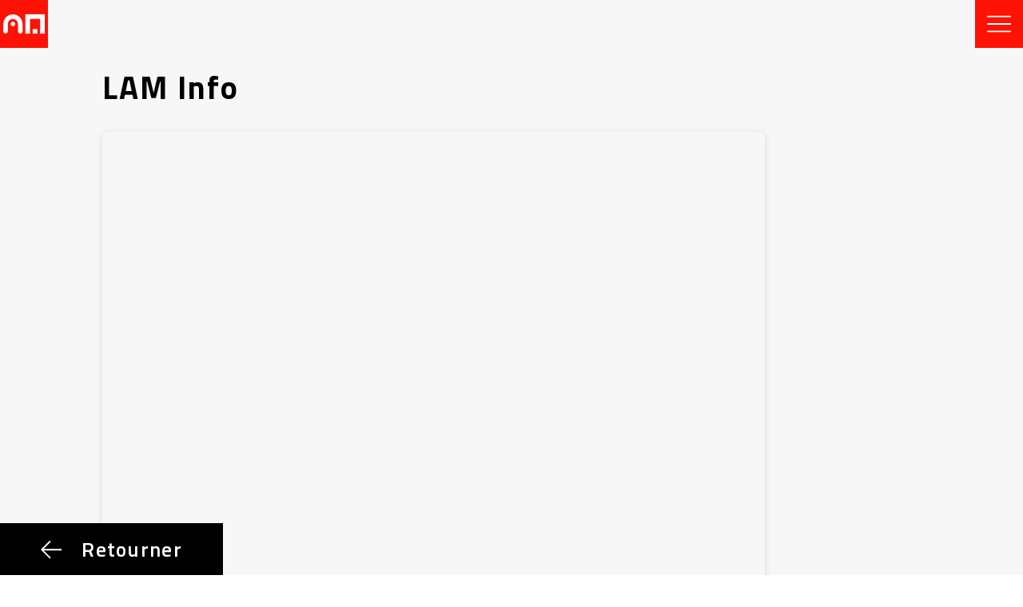

--- FILE ---
content_type: text/html; charset=UTF-8
request_url: https://www.artsetmetiers.lu/lam-info/
body_size: 8804
content:
<!DOCTYPE html>
<html lang="en">

<head>
  <meta charset="UTF-8">
  <meta name="viewport" content="width=device-width, initial-scale=1.0">
  <meta http-equiv="X-UA-Compatible" content="ie=edge">
  <meta name="format-detection" content="telephone=no">
  <title>
      Lycée des Arts et Métiers | LAM Info</title>
  <meta name='robots' content='max-image-preview:large' />
<link rel='dns-prefetch' href='//fonts.googleapis.com' />
<link rel='dns-prefetch' href='//use.fontawesome.com' />
<link rel="alternate" type="application/rss+xml" title="Lycée des Arts et Métiers &raquo; LAM Info Comments Feed" href="https://www.artsetmetiers.lu/lam-info/feed/" />
<link rel="alternate" title="oEmbed (JSON)" type="application/json+oembed" href="https://www.artsetmetiers.lu/wp-json/oembed/1.0/embed?url=https%3A%2F%2Fwww.artsetmetiers.lu%2Flam-info%2F" />
<link rel="alternate" title="oEmbed (XML)" type="text/xml+oembed" href="https://www.artsetmetiers.lu/wp-json/oembed/1.0/embed?url=https%3A%2F%2Fwww.artsetmetiers.lu%2Flam-info%2F&#038;format=xml" />
<style id='wp-img-auto-sizes-contain-inline-css' type='text/css'>
img:is([sizes=auto i],[sizes^="auto," i]){contain-intrinsic-size:3000px 1500px}
/*# sourceURL=wp-img-auto-sizes-contain-inline-css */
</style>
<link rel='stylesheet' id='ggskin-style-css' href='https://www.artsetmetiers.lu/wp-content/plugins/garden-gnome-package/include/ggskin.css?ver=6.9' type='text/css' media='all' />
<style id='wp-emoji-styles-inline-css' type='text/css'>

	img.wp-smiley, img.emoji {
		display: inline !important;
		border: none !important;
		box-shadow: none !important;
		height: 1em !important;
		width: 1em !important;
		margin: 0 0.07em !important;
		vertical-align: -0.1em !important;
		background: none !important;
		padding: 0 !important;
	}
/*# sourceURL=wp-emoji-styles-inline-css */
</style>
<link rel='stylesheet' id='wp-block-library-css' href='https://www.artsetmetiers.lu/wp-includes/css/dist/block-library/style.min.css?ver=6.9' type='text/css' media='all' />
<style id='global-styles-inline-css' type='text/css'>
:root{--wp--preset--aspect-ratio--square: 1;--wp--preset--aspect-ratio--4-3: 4/3;--wp--preset--aspect-ratio--3-4: 3/4;--wp--preset--aspect-ratio--3-2: 3/2;--wp--preset--aspect-ratio--2-3: 2/3;--wp--preset--aspect-ratio--16-9: 16/9;--wp--preset--aspect-ratio--9-16: 9/16;--wp--preset--color--black: #000000;--wp--preset--color--cyan-bluish-gray: #abb8c3;--wp--preset--color--white: #ffffff;--wp--preset--color--pale-pink: #f78da7;--wp--preset--color--vivid-red: #cf2e2e;--wp--preset--color--luminous-vivid-orange: #ff6900;--wp--preset--color--luminous-vivid-amber: #fcb900;--wp--preset--color--light-green-cyan: #7bdcb5;--wp--preset--color--vivid-green-cyan: #00d084;--wp--preset--color--pale-cyan-blue: #8ed1fc;--wp--preset--color--vivid-cyan-blue: #0693e3;--wp--preset--color--vivid-purple: #9b51e0;--wp--preset--gradient--vivid-cyan-blue-to-vivid-purple: linear-gradient(135deg,rgb(6,147,227) 0%,rgb(155,81,224) 100%);--wp--preset--gradient--light-green-cyan-to-vivid-green-cyan: linear-gradient(135deg,rgb(122,220,180) 0%,rgb(0,208,130) 100%);--wp--preset--gradient--luminous-vivid-amber-to-luminous-vivid-orange: linear-gradient(135deg,rgb(252,185,0) 0%,rgb(255,105,0) 100%);--wp--preset--gradient--luminous-vivid-orange-to-vivid-red: linear-gradient(135deg,rgb(255,105,0) 0%,rgb(207,46,46) 100%);--wp--preset--gradient--very-light-gray-to-cyan-bluish-gray: linear-gradient(135deg,rgb(238,238,238) 0%,rgb(169,184,195) 100%);--wp--preset--gradient--cool-to-warm-spectrum: linear-gradient(135deg,rgb(74,234,220) 0%,rgb(151,120,209) 20%,rgb(207,42,186) 40%,rgb(238,44,130) 60%,rgb(251,105,98) 80%,rgb(254,248,76) 100%);--wp--preset--gradient--blush-light-purple: linear-gradient(135deg,rgb(255,206,236) 0%,rgb(152,150,240) 100%);--wp--preset--gradient--blush-bordeaux: linear-gradient(135deg,rgb(254,205,165) 0%,rgb(254,45,45) 50%,rgb(107,0,62) 100%);--wp--preset--gradient--luminous-dusk: linear-gradient(135deg,rgb(255,203,112) 0%,rgb(199,81,192) 50%,rgb(65,88,208) 100%);--wp--preset--gradient--pale-ocean: linear-gradient(135deg,rgb(255,245,203) 0%,rgb(182,227,212) 50%,rgb(51,167,181) 100%);--wp--preset--gradient--electric-grass: linear-gradient(135deg,rgb(202,248,128) 0%,rgb(113,206,126) 100%);--wp--preset--gradient--midnight: linear-gradient(135deg,rgb(2,3,129) 0%,rgb(40,116,252) 100%);--wp--preset--font-size--small: 13px;--wp--preset--font-size--medium: 20px;--wp--preset--font-size--large: 36px;--wp--preset--font-size--x-large: 42px;--wp--preset--spacing--20: 0.44rem;--wp--preset--spacing--30: 0.67rem;--wp--preset--spacing--40: 1rem;--wp--preset--spacing--50: 1.5rem;--wp--preset--spacing--60: 2.25rem;--wp--preset--spacing--70: 3.38rem;--wp--preset--spacing--80: 5.06rem;--wp--preset--shadow--natural: 6px 6px 9px rgba(0, 0, 0, 0.2);--wp--preset--shadow--deep: 12px 12px 50px rgba(0, 0, 0, 0.4);--wp--preset--shadow--sharp: 6px 6px 0px rgba(0, 0, 0, 0.2);--wp--preset--shadow--outlined: 6px 6px 0px -3px rgb(255, 255, 255), 6px 6px rgb(0, 0, 0);--wp--preset--shadow--crisp: 6px 6px 0px rgb(0, 0, 0);}:where(.is-layout-flex){gap: 0.5em;}:where(.is-layout-grid){gap: 0.5em;}body .is-layout-flex{display: flex;}.is-layout-flex{flex-wrap: wrap;align-items: center;}.is-layout-flex > :is(*, div){margin: 0;}body .is-layout-grid{display: grid;}.is-layout-grid > :is(*, div){margin: 0;}:where(.wp-block-columns.is-layout-flex){gap: 2em;}:where(.wp-block-columns.is-layout-grid){gap: 2em;}:where(.wp-block-post-template.is-layout-flex){gap: 1.25em;}:where(.wp-block-post-template.is-layout-grid){gap: 1.25em;}.has-black-color{color: var(--wp--preset--color--black) !important;}.has-cyan-bluish-gray-color{color: var(--wp--preset--color--cyan-bluish-gray) !important;}.has-white-color{color: var(--wp--preset--color--white) !important;}.has-pale-pink-color{color: var(--wp--preset--color--pale-pink) !important;}.has-vivid-red-color{color: var(--wp--preset--color--vivid-red) !important;}.has-luminous-vivid-orange-color{color: var(--wp--preset--color--luminous-vivid-orange) !important;}.has-luminous-vivid-amber-color{color: var(--wp--preset--color--luminous-vivid-amber) !important;}.has-light-green-cyan-color{color: var(--wp--preset--color--light-green-cyan) !important;}.has-vivid-green-cyan-color{color: var(--wp--preset--color--vivid-green-cyan) !important;}.has-pale-cyan-blue-color{color: var(--wp--preset--color--pale-cyan-blue) !important;}.has-vivid-cyan-blue-color{color: var(--wp--preset--color--vivid-cyan-blue) !important;}.has-vivid-purple-color{color: var(--wp--preset--color--vivid-purple) !important;}.has-black-background-color{background-color: var(--wp--preset--color--black) !important;}.has-cyan-bluish-gray-background-color{background-color: var(--wp--preset--color--cyan-bluish-gray) !important;}.has-white-background-color{background-color: var(--wp--preset--color--white) !important;}.has-pale-pink-background-color{background-color: var(--wp--preset--color--pale-pink) !important;}.has-vivid-red-background-color{background-color: var(--wp--preset--color--vivid-red) !important;}.has-luminous-vivid-orange-background-color{background-color: var(--wp--preset--color--luminous-vivid-orange) !important;}.has-luminous-vivid-amber-background-color{background-color: var(--wp--preset--color--luminous-vivid-amber) !important;}.has-light-green-cyan-background-color{background-color: var(--wp--preset--color--light-green-cyan) !important;}.has-vivid-green-cyan-background-color{background-color: var(--wp--preset--color--vivid-green-cyan) !important;}.has-pale-cyan-blue-background-color{background-color: var(--wp--preset--color--pale-cyan-blue) !important;}.has-vivid-cyan-blue-background-color{background-color: var(--wp--preset--color--vivid-cyan-blue) !important;}.has-vivid-purple-background-color{background-color: var(--wp--preset--color--vivid-purple) !important;}.has-black-border-color{border-color: var(--wp--preset--color--black) !important;}.has-cyan-bluish-gray-border-color{border-color: var(--wp--preset--color--cyan-bluish-gray) !important;}.has-white-border-color{border-color: var(--wp--preset--color--white) !important;}.has-pale-pink-border-color{border-color: var(--wp--preset--color--pale-pink) !important;}.has-vivid-red-border-color{border-color: var(--wp--preset--color--vivid-red) !important;}.has-luminous-vivid-orange-border-color{border-color: var(--wp--preset--color--luminous-vivid-orange) !important;}.has-luminous-vivid-amber-border-color{border-color: var(--wp--preset--color--luminous-vivid-amber) !important;}.has-light-green-cyan-border-color{border-color: var(--wp--preset--color--light-green-cyan) !important;}.has-vivid-green-cyan-border-color{border-color: var(--wp--preset--color--vivid-green-cyan) !important;}.has-pale-cyan-blue-border-color{border-color: var(--wp--preset--color--pale-cyan-blue) !important;}.has-vivid-cyan-blue-border-color{border-color: var(--wp--preset--color--vivid-cyan-blue) !important;}.has-vivid-purple-border-color{border-color: var(--wp--preset--color--vivid-purple) !important;}.has-vivid-cyan-blue-to-vivid-purple-gradient-background{background: var(--wp--preset--gradient--vivid-cyan-blue-to-vivid-purple) !important;}.has-light-green-cyan-to-vivid-green-cyan-gradient-background{background: var(--wp--preset--gradient--light-green-cyan-to-vivid-green-cyan) !important;}.has-luminous-vivid-amber-to-luminous-vivid-orange-gradient-background{background: var(--wp--preset--gradient--luminous-vivid-amber-to-luminous-vivid-orange) !important;}.has-luminous-vivid-orange-to-vivid-red-gradient-background{background: var(--wp--preset--gradient--luminous-vivid-orange-to-vivid-red) !important;}.has-very-light-gray-to-cyan-bluish-gray-gradient-background{background: var(--wp--preset--gradient--very-light-gray-to-cyan-bluish-gray) !important;}.has-cool-to-warm-spectrum-gradient-background{background: var(--wp--preset--gradient--cool-to-warm-spectrum) !important;}.has-blush-light-purple-gradient-background{background: var(--wp--preset--gradient--blush-light-purple) !important;}.has-blush-bordeaux-gradient-background{background: var(--wp--preset--gradient--blush-bordeaux) !important;}.has-luminous-dusk-gradient-background{background: var(--wp--preset--gradient--luminous-dusk) !important;}.has-pale-ocean-gradient-background{background: var(--wp--preset--gradient--pale-ocean) !important;}.has-electric-grass-gradient-background{background: var(--wp--preset--gradient--electric-grass) !important;}.has-midnight-gradient-background{background: var(--wp--preset--gradient--midnight) !important;}.has-small-font-size{font-size: var(--wp--preset--font-size--small) !important;}.has-medium-font-size{font-size: var(--wp--preset--font-size--medium) !important;}.has-large-font-size{font-size: var(--wp--preset--font-size--large) !important;}.has-x-large-font-size{font-size: var(--wp--preset--font-size--x-large) !important;}
/*# sourceURL=global-styles-inline-css */
</style>

<style id='classic-theme-styles-inline-css' type='text/css'>
/*! This file is auto-generated */
.wp-block-button__link{color:#fff;background-color:#32373c;border-radius:9999px;box-shadow:none;text-decoration:none;padding:calc(.667em + 2px) calc(1.333em + 2px);font-size:1.125em}.wp-block-file__button{background:#32373c;color:#fff;text-decoration:none}
/*# sourceURL=/wp-includes/css/classic-themes.min.css */
</style>
<style id='font-awesome-svg-styles-default-inline-css' type='text/css'>
.svg-inline--fa {
  display: inline-block;
  height: 1em;
  overflow: visible;
  vertical-align: -.125em;
}
/*# sourceURL=font-awesome-svg-styles-default-inline-css */
</style>
<link rel='stylesheet' id='font-awesome-svg-styles-css' href='https://www.artsetmetiers.lu/wp-content/uploads/font-awesome/v5.13.0/css/svg-with-js.css' type='text/css' media='all' />
<style id='font-awesome-svg-styles-inline-css' type='text/css'>
   .wp-block-font-awesome-icon svg::before,
   .wp-rich-text-font-awesome-icon svg::before {content: unset;}
/*# sourceURL=font-awesome-svg-styles-inline-css */
</style>
<link rel='stylesheet' id='rt-fontawsome-css' href='https://www.artsetmetiers.lu/wp-content/plugins/the-post-grid/assets/vendor/font-awesome/css/font-awesome.min.css?ver=1768834948' type='text/css' media='all' />
<link rel='stylesheet' id='rt-tpg-css' href='https://www.artsetmetiers.lu/wp-content/plugins/the-post-grid/assets/css/thepostgrid.min.css?ver=1768834948' type='text/css' media='all' />
<link rel='stylesheet' id='google-fonts-css' href='//fonts.googleapis.com/css?family=Fauna+One%7CTitillium+Web%3A400%2C600%2C700%2C900&#038;display=swap&#038;ver=6.9' type='text/css' media='all' />
<link rel='stylesheet' id='style-css' href='https://www.artsetmetiers.lu/wp-content/themes/lam/style.css?ver=0.50214500%201768834948' type='text/css' media='all' />
<link rel='stylesheet' id='styles-css' href='https://www.artsetmetiers.lu/wp-content/themes/lam/dist/styles.css?ver=1.0' type='text/css' media='all' />
<link rel='stylesheet' id='font-awesome-official-css' href='https://use.fontawesome.com/releases/v5.13.0/css/all.css' type='text/css' media='all' integrity="sha384-Bfad6CLCknfcloXFOyFnlgtENryhrpZCe29RTifKEixXQZ38WheV+i/6YWSzkz3V" crossorigin="anonymous" />
<link rel='stylesheet' id='font-awesome-official-v4shim-css' href='https://use.fontawesome.com/releases/v5.13.0/css/v4-shims.css' type='text/css' media='all' integrity="sha384-/7iOrVBege33/9vHFYEtviVcxjUsNCqyeMnlW/Ms+PH8uRdFkKFmqf9CbVAN0Qef" crossorigin="anonymous" />
<style id='font-awesome-official-v4shim-inline-css' type='text/css'>
@font-face {
font-family: "FontAwesome";
font-display: block;
src: url("https://use.fontawesome.com/releases/v5.13.0/webfonts/fa-brands-400.eot"),
		url("https://use.fontawesome.com/releases/v5.13.0/webfonts/fa-brands-400.eot?#iefix") format("embedded-opentype"),
		url("https://use.fontawesome.com/releases/v5.13.0/webfonts/fa-brands-400.woff2") format("woff2"),
		url("https://use.fontawesome.com/releases/v5.13.0/webfonts/fa-brands-400.woff") format("woff"),
		url("https://use.fontawesome.com/releases/v5.13.0/webfonts/fa-brands-400.ttf") format("truetype"),
		url("https://use.fontawesome.com/releases/v5.13.0/webfonts/fa-brands-400.svg#fontawesome") format("svg");
}

@font-face {
font-family: "FontAwesome";
font-display: block;
src: url("https://use.fontawesome.com/releases/v5.13.0/webfonts/fa-solid-900.eot"),
		url("https://use.fontawesome.com/releases/v5.13.0/webfonts/fa-solid-900.eot?#iefix") format("embedded-opentype"),
		url("https://use.fontawesome.com/releases/v5.13.0/webfonts/fa-solid-900.woff2") format("woff2"),
		url("https://use.fontawesome.com/releases/v5.13.0/webfonts/fa-solid-900.woff") format("woff"),
		url("https://use.fontawesome.com/releases/v5.13.0/webfonts/fa-solid-900.ttf") format("truetype"),
		url("https://use.fontawesome.com/releases/v5.13.0/webfonts/fa-solid-900.svg#fontawesome") format("svg");
}

@font-face {
font-family: "FontAwesome";
font-display: block;
src: url("https://use.fontawesome.com/releases/v5.13.0/webfonts/fa-regular-400.eot"),
		url("https://use.fontawesome.com/releases/v5.13.0/webfonts/fa-regular-400.eot?#iefix") format("embedded-opentype"),
		url("https://use.fontawesome.com/releases/v5.13.0/webfonts/fa-regular-400.woff2") format("woff2"),
		url("https://use.fontawesome.com/releases/v5.13.0/webfonts/fa-regular-400.woff") format("woff"),
		url("https://use.fontawesome.com/releases/v5.13.0/webfonts/fa-regular-400.ttf") format("truetype"),
		url("https://use.fontawesome.com/releases/v5.13.0/webfonts/fa-regular-400.svg#fontawesome") format("svg");
unicode-range: U+F004-F005,U+F007,U+F017,U+F022,U+F024,U+F02E,U+F03E,U+F044,U+F057-F059,U+F06E,U+F070,U+F075,U+F07B-F07C,U+F080,U+F086,U+F089,U+F094,U+F09D,U+F0A0,U+F0A4-F0A7,U+F0C5,U+F0C7-F0C8,U+F0E0,U+F0EB,U+F0F3,U+F0F8,U+F0FE,U+F111,U+F118-F11A,U+F11C,U+F133,U+F144,U+F146,U+F14A,U+F14D-F14E,U+F150-F152,U+F15B-F15C,U+F164-F165,U+F185-F186,U+F191-F192,U+F1AD,U+F1C1-F1C9,U+F1CD,U+F1D8,U+F1E3,U+F1EA,U+F1F6,U+F1F9,U+F20A,U+F247-F249,U+F24D,U+F254-F25B,U+F25D,U+F267,U+F271-F274,U+F279,U+F28B,U+F28D,U+F2B5-F2B6,U+F2B9,U+F2BB,U+F2BD,U+F2C1-F2C2,U+F2D0,U+F2D2,U+F2DC,U+F2ED,U+F328,U+F358-F35B,U+F3A5,U+F3D1,U+F410,U+F4AD;
}
/*# sourceURL=font-awesome-official-v4shim-inline-css */
</style>
<!--n2css--><!--n2js--><script type="text/javascript" src="https://www.artsetmetiers.lu/wp-includes/js/jquery/jquery.min.js?ver=3.7.1" id="jquery-core-js"></script>
<script type="text/javascript" src="https://www.artsetmetiers.lu/wp-includes/js/jquery/jquery-migrate.min.js?ver=3.4.1" id="jquery-migrate-js"></script>
<link rel="https://api.w.org/" href="https://www.artsetmetiers.lu/wp-json/" /><link rel="alternate" title="JSON" type="application/json" href="https://www.artsetmetiers.lu/wp-json/wp/v2/posts/7275" /><link rel="EditURI" type="application/rsd+xml" title="RSD" href="https://www.artsetmetiers.lu/xmlrpc.php?rsd" />
<meta name="generator" content="WordPress 6.9" />
<link rel="canonical" href="https://www.artsetmetiers.lu/lam-info/" />
<link rel='shortlink' href='https://www.artsetmetiers.lu/?p=7275' />

		<!-- GA Google Analytics @ https://m0n.co/ga -->
		<script>
			(function(i,s,o,g,r,a,m){i['GoogleAnalyticsObject']=r;i[r]=i[r]||function(){
			(i[r].q=i[r].q||[]).push(arguments)},i[r].l=1*new Date();a=s.createElement(o),
			m=s.getElementsByTagName(o)[0];a.async=1;a.src=g;m.parentNode.insertBefore(a,m)
			})(window,document,'script','https://www.google-analytics.com/analytics.js','ga');
			ga('create', 'UA-165286326-1', 'auto');
			ga('send', 'pageview');
		</script>

	        <style>
            :root {
                --tpg-primary-color: #0d6efd;
                --tpg-secondary-color: #0654c4;
                --tpg-primary-light: #c4d0ff
            }

                        body .rt-tpg-container .rt-loading,
            body #bottom-script-loader .rt-ball-clip-rotate {
                color: #0367bf !important;
            }

                    </style>
		<link rel="icon" href="https://www.artsetmetiers.lu/wp-content/uploads/2022/03/AM_favicon_256-116x116.png" sizes="32x32" />
<link rel="icon" href="https://www.artsetmetiers.lu/wp-content/uploads/2022/03/AM_favicon_256.png" sizes="192x192" />
<link rel="apple-touch-icon" href="https://www.artsetmetiers.lu/wp-content/uploads/2022/03/AM_favicon_256.png" />
<meta name="msapplication-TileImage" content="https://www.artsetmetiers.lu/wp-content/uploads/2022/03/AM_favicon_256.png" />
		<style type="text/css" id="wp-custom-css">
			.hero {display:none;}
.home .site-logo img {content: url('https://www.artsetmetiers.lu/wp-content/uploads/2022/02/AM_all_white_w270.png');}
	.home .site-logo {width:100%;}
.post-template-single-template-3-sections .site-logo img {content: url('https://www.artsetmetiers.lu/wp-content/uploads/2022/01/AM_white_60.png');}
	.lam-single-post-container .lam-post-text1-container .lam-post-text1-content {padding-top:30px; padding-left:10px;}


#posts_widget-3 .selectors-container, #posts_widget-39 .selectors-container, #posts_widget-52 .selectors-container, #posts_widget-54 .selectors-container, #posts_widget-56 .selectors-container, #posts_widget-58 .selectors-container, #posts_widget-60 .selectors-container, #posts_widget-61 .selectors-container, #posts_widget-64 .selectors-container, #posts_widget-65 .selectors-container, #posts_widget-66 .selectors-container {display:none!important;}

.page-id-6 .selectors-container,
.page-id-263 .selectors-container, .page-id-380 .selectors-container, .page-id-368 .selectors-container, .page-id-2503 .selectors-container, .page-id-3468 .selectors-container, .page-id-4303 .selectors-container  {display:none!important;}

.page-id-8620 .site-menu, .page-id-8620 .site-logo, .page-id-8620 .back-button-fixed {display:none;}

.page-id-8620 .lam-post-template3-content {padding:0!important;}

#posts_widget-39 .lam-post-widget-container, #posts_widget-46 .lam-post-widget-container, #posts_widget-45 .lam-post-widget-container, #posts_widget-48 .lam-post-widget-container, #posts_widget-50 .lam-post-widget-container, #posts_widget-52 .lam-post-widget-container, #posts_widget-54 .lam-post-widget-container, #posts_widget-56 .lam-post-widget-container, #posts_widget-58 .lam-post-widget-container, #posts_widget-60 .lam-post-widget-container, #posts_widget-61 .lam-post-widget-container, #posts_widget-64 .lam-post-widget-container, #posts_widget-65 .lam-post-widget-container, #posts_widget-66 .lam-post-widget-container  {width: 100%!important;}

.page-id-6 .post-box-info h3, .page-id-263 .post-box-info h3, .page-id-380 .post-box-info h3, .page-id-2503 .post-box-info h3, .page-id-368 .post-box-info h3, #posts_widget-39 .post-box-info
h3, #posts_widget-46 .post-box-info h3, #posts_widget-48 .post-box-info h3, #posts_widget-50 .post-box-info h3, #posts_widget-52 .post-box-info h3, #posts_widget-54 .post-box-info h3, #posts_widget-56 .post-box-info h3, #posts_widget-58 .post-box-info h3, #posts_widget-60 .post-box-info h3, #posts_widget-61 .post-box-info h3, #posts_widget-64 .post-box-info h3, #posts_widget-65 .post-box-info h3, #posts_widget-66 .post-box-info h3 {display:none;}

#posts_widget-11, #posts_widget-13, #posts_widget-23, #posts_widget-48, #posts_widget-50, #posts_widget-52, #posts_widget-54, #posts_widget-56, #posts_widget-58, #posts_widget-60, #posts_widget-61, #posts_widget-64, #posts_widget-65, #posts_widget-66 {min-height:150px; padding:1em 0 1em 0;}

#posts_widget-11 h3 {padding-top:70px} 

#posts_widget-13, #posts_widget-15, #posts_widget-23, #posts_widget-25 , #posts_widget-39, #posts_widget-45, #posts_widget-46, #posts_widget-48, #posts_widget-50, #posts_widget-52, #posts_widget-54, #posts_widget-56, #posts_widget-58, #posts_widget-60, #posts_widget-61, #posts_widget-64, #posts_widget-65, #posts_widget-66  {background:#f7f7f7!important; padding:1em 0 1em 0;}

#posts_widget-46 {min-height:400px;}

.block_margin_bottom {margin-bottom:10px;}


.page-id-2 .post-box-info h3 {display:block!important;}

.page-id-3468 .lam-post-template3-content-column, .page-id-4303 .lam-post-template3-content-column, .page-id-6939 .lam-post-template3-content-column  {width:100%!important;}

.postid-6989 .lam-post-template3-content-column, .postid-8033 .lam-post-template3-content-column, .postid-9639 .lam-post-template3-content-column  {width:100%!important;}

.lam-post-template3-container .lam-post-template3-wrap .lam-post-template3-gallery .lam-post-template3-img-container .lam-post-template3-image
{object-position: 50% 90%; height:auto;}
footer {display:none;}
.lam-post-template3-container {padding-bottom: 100px; }

.image_portrait {max-width:unset;}

.wp-block-media-text__media img, .wp-block-media-text__media video {height:auto; min-height:100px;}

.postid-5104 .lam-wp-content ul {font-weight:400!important;} 

.hero-content .hero-button a {
    background: #ff1206;
    border: 0px;
}

.hero-content .hero-button a:hover {
    background-color: #000000;
		border:0px;
}


.scroll-down {
	position: relative;
	left: 50%;
	margin-top: -50px;
	display: block;
	text-align: center;
	font-size: 20px;
	z-index: 100;
	text-decoration: none;
	text-shadow: 0;
  width: 20px;
  height: 20px;
  border-bottom: 2px solid #fff;
  border-right: 2px solid #fff;
  z-index: 9;
  left: 50%;
  -webkit-transform: translate(-50%, 0%) rotate(45deg);
  -moz-transform: translate(-50%, 0%) rotate(45deg);
  transform: translate(-50%, 0%) rotate(45deg);
	-webkit-animation: fade_move_down 4s ease-in-out infinite;
	-moz-animation:    fade_move_down 4s ease-in-out infinite;
	animation:         fade_move_down 4s ease-in-out infinite;
}


/*animated scroll arrow animation*/
@-webkit-keyframes fade_move_down {
  0%   { -webkit-transform:translate(0,-10px) rotate(45deg); opacity: 0;  }
  50%  { opacity: 1;  }
  100% { -webkit-transform:translate(0,10px) rotate(45deg); opacity: 0; }
}
@-moz-keyframes fade_move_down {
  0%   { -moz-transform:translate(0,-10px) rotate(45deg); opacity: 0;  }
  50%  { opacity: 1;  }
  100% { -moz-transform:translate(0,10px) rotate(45deg); opacity: 0; }
}
@keyframes fade_move_down {
  0%   { transform:translate(0,-10px) rotate(45deg); opacity: 0;  }
  50%  { opacity: 1;  }
  100% { transform:translate(0,10px) rotate(45deg); opacity: 0; }
}

.wp-block-separator {border-top: 2px solid #cccccc; margin-bottom: 20px; margin-top:10px;}





		</style>
		</head>

<body class="wp-singular post-template-default single single-post postid-7275 single-format-standard wp-custom-logo wp-theme-lam rttpg rttpg-7.8.8 radius-frontend rttpg-body-wrap">
    <main>
    <header class="site-header">
      <nav class="site-logo">
                <a href="https://www.artsetmetiers.lu"><img src="https://www.artsetmetiers.lu/wp-content/uploads/2022/03/AM_white_60x60.png" alt=""></a>
              </nav>

      <div class="site-menu compensate-for-scrollbar">
        <div class="icon-plus">
          <img src="https://www.artsetmetiers.lu/wp-content/themes/lam/icons/menu.svg" alt="">
        </div>
        <div class="wp-menu">
        <li id="menu-item-2030" class="menu-item menu-item-type-post_type menu-item-object-page menu-item-2030"><a href="https://www.artsetmetiers.lu/sample-page/" data-ps2id-api="true">Actualités</a></li>
<li id="menu-item-6571" class="menu-item menu-item-type-post_type menu-item-object-post menu-item-6571"><a href="https://www.artsetmetiers.lu/inscriptions/" data-ps2id-api="true">Inscriptions</a></li>
<li id="menu-item-388" class="menu-item menu-item-type-post_type menu-item-object-page menu-item-388"><a href="https://www.artsetmetiers.lu/lelycee/" data-ps2id-api="true">Le lycée</a></li>
<li id="menu-item-1732" class="menu-item menu-item-type-post_type menu-item-object-page menu-item-1732"><a href="https://www.artsetmetiers.lu/formations/" data-ps2id-api="true">Offre scolaire</a></li>
<li id="menu-item-1961" class="menu-item menu-item-type-post_type menu-item-object-page menu-item-1961"><a href="https://www.artsetmetiers.lu/projets/" data-ps2id-api="true">Projets</a></li>
<li id="menu-item-391" class="menu-item menu-item-type-post_type menu-item-object-page menu-item-391"><a href="https://www.artsetmetiers.lu/reponses-pratiques/" data-ps2id-api="true">Réponses pratiques</a></li>
<li id="menu-item-6627" class="menu-item menu-item-type-custom menu-item-object-custom menu-item-6627"><a href="http://shop.artsetmetiers.lu" data-ps2id-api="true">Shop</a></li>
<li id="menu-item-2395" class="menu-item menu-item-type-post_type menu-item-object-page menu-item-2395"><a href="https://www.artsetmetiers.lu/liens-rapides/" data-ps2id-api="true">Liens</a></li>
<li id="menu-item-393" class="menu-item menu-item-type-post_type menu-item-object-page menu-item-393"><a href="https://www.artsetmetiers.lu/contact/" data-ps2id-api="true">Contact</a></li>
  
        </div>
      </div>
      <div class="menu-overlay"></div>
      
    </header>
    <!--ending site-header-->




<div class="lam-post-template3-container ">
    <div class="lam-post-template3-wrap">
        <div class="lam-post-template3-content">
            <article class="lam-post-template3-content-column">
                <h1 class="post-template3-title">LAM Info</h1>
                <h2 class="post-template3-subtitle"></h2>
                <div class="lam-wp-content"><div style="position: relative; width: 100%; height: 0; padding-top: 141.4286%;
 padding-bottom: 0; box-shadow: 0 2px 8px 0 rgba(63,69,81,0.16); margin-top: 1.6em; margin-bottom: 0.9em; overflow: hidden;
 border-radius: 8px; will-change: transform;"><br />
  <iframe loading="lazy" style="position: absolute; width: 100%; height: 100%; top: 0; left: 0; border: none; padding: 0;margin: 0;" src="https://www.canva.com/design/DAFU0d5OrAw/view?embed" allowfullscreen="allowfullscreen" allow="fullscreen"><br />
  </iframe>
</div>
</div>
            </article>
        </div>

        
    </div>
</div>


<div class="back-button-fixed"><img class="left-arrow" src="https://www.artsetmetiers.lu/wp-content/themes/lam/icons/left-arrow.svg" alt=""><span>Retourner</span></div>

<footer>
    <div class="lam-boxed">
	<div class="lam-boxed-container">&copy; Copyright Lycée des Arts et Métiers 2020</div>
	</div>
</footer> <!--ending Footer-->

<script type="speculationrules">
{"prefetch":[{"source":"document","where":{"and":[{"href_matches":"/*"},{"not":{"href_matches":["/wp-*.php","/wp-admin/*","/wp-content/uploads/*","/wp-content/*","/wp-content/plugins/*","/wp-content/themes/lam/*","/*\\?(.+)"]}},{"not":{"selector_matches":"a[rel~=\"nofollow\"]"}},{"not":{"selector_matches":".no-prefetch, .no-prefetch a"}}]},"eagerness":"conservative"}]}
</script>
        <script type="text/javascript">
            /* <![CDATA[ */
           document.querySelectorAll("ul.nav-menu").forEach(
               ulist => { 
                    if (ulist.querySelectorAll("li").length == 0) {
                        ulist.style.display = "none";

                                            } 
                }
           );
            /* ]]> */
        </script>
        <script type="text/javascript" id="page-scroll-to-id-plugin-script-js-extra">
/* <![CDATA[ */
var mPS2id_params = {"instances":{"mPS2id_instance_0":{"selector":"a[href*='#']:not([href='#'])","autoSelectorMenuLinks":"true","excludeSelector":"a[href^='#tab-'], a[href^='#tabs-'], a[data-toggle]:not([data-toggle='tooltip']), a[data-slide], a[data-vc-tabs], a[data-vc-accordion], a.screen-reader-text.skip-link","scrollSpeed":800,"autoScrollSpeed":"true","scrollEasing":"easeInOutQuint","scrollingEasing":"easeOutQuint","forceScrollEasing":"false","pageEndSmoothScroll":"true","stopScrollOnUserAction":"false","autoCorrectScroll":"false","autoCorrectScrollExtend":"false","layout":"vertical","offset":0,"dummyOffset":"false","highlightSelector":"","clickedClass":"mPS2id-clicked","targetClass":"mPS2id-target","highlightClass":"mPS2id-highlight","forceSingleHighlight":"false","keepHighlightUntilNext":"false","highlightByNextTarget":"false","appendHash":"false","scrollToHash":"true","scrollToHashForAll":"true","scrollToHashDelay":0,"scrollToHashUseElementData":"true","scrollToHashRemoveUrlHash":"false","disablePluginBelow":0,"adminDisplayWidgetsId":"true","adminTinyMCEbuttons":"true","unbindUnrelatedClickEvents":"false","unbindUnrelatedClickEventsSelector":"","normalizeAnchorPointTargets":"false","encodeLinks":"false"}},"total_instances":"1","shortcode_class":"_ps2id"};
//# sourceURL=page-scroll-to-id-plugin-script-js-extra
/* ]]> */
</script>
<script type="text/javascript" src="https://www.artsetmetiers.lu/wp-content/plugins/page-scroll-to-id/js/page-scroll-to-id.min.js?ver=1.7.9" id="page-scroll-to-id-plugin-script-js"></script>
<script type="text/javascript" id="script-js-before">
/* <![CDATA[ */
window.lam = {wp: {siteUrl:"https://www.artsetmetiers.lu"}};
//# sourceURL=script-js-before
/* ]]> */
</script>
<script type="text/javascript" src="https://www.artsetmetiers.lu/wp-content/themes/lam/dist/script.js?ver=1.0" id="script-js"></script>
<script type="text/javascript" src="https://www.artsetmetiers.lu/wp-includes/js/underscore.min.js?ver=1.13.7" id="underscore-js"></script>
<script type="text/javascript" src="https://www.artsetmetiers.lu/wp-includes/js/backbone.min.js?ver=1.6.0" id="backbone-js"></script>
<script type="text/javascript" id="wp-api-request-js-extra">
/* <![CDATA[ */
var wpApiSettings = {"root":"https://www.artsetmetiers.lu/wp-json/","nonce":"67fe73e3ee","versionString":"wp/v2/"};
//# sourceURL=wp-api-request-js-extra
/* ]]> */
</script>
<script type="text/javascript" src="https://www.artsetmetiers.lu/wp-includes/js/api-request.min.js?ver=6.9" id="wp-api-request-js"></script>
<script type="text/javascript" src="https://www.artsetmetiers.lu/wp-includes/js/wp-api.min.js?ver=6.9" id="wp-api-js"></script>
<script type="text/javascript" id="kaliforms-submission-frontend-js-extra">
/* <![CDATA[ */
var KaliFormsObject = {"ajaxurl":"https://www.artsetmetiers.lu/wp-admin/admin-ajax.php","ajax_nonce":"7d007c5fc6"};
//# sourceURL=kaliforms-submission-frontend-js-extra
/* ]]> */
</script>
<script type="text/javascript" src="https://www.artsetmetiers.lu/wp-content/plugins/kali-forms/public/assets/submissions/frontend/js/kaliforms-submissions.js?ver=2.4.5" id="kaliforms-submission-frontend-js"></script>
<script id="wp-emoji-settings" type="application/json">
{"baseUrl":"https://s.w.org/images/core/emoji/17.0.2/72x72/","ext":".png","svgUrl":"https://s.w.org/images/core/emoji/17.0.2/svg/","svgExt":".svg","source":{"concatemoji":"https://www.artsetmetiers.lu/wp-includes/js/wp-emoji-release.min.js?ver=6.9"}}
</script>
<script type="module">
/* <![CDATA[ */
/*! This file is auto-generated */
const a=JSON.parse(document.getElementById("wp-emoji-settings").textContent),o=(window._wpemojiSettings=a,"wpEmojiSettingsSupports"),s=["flag","emoji"];function i(e){try{var t={supportTests:e,timestamp:(new Date).valueOf()};sessionStorage.setItem(o,JSON.stringify(t))}catch(e){}}function c(e,t,n){e.clearRect(0,0,e.canvas.width,e.canvas.height),e.fillText(t,0,0);t=new Uint32Array(e.getImageData(0,0,e.canvas.width,e.canvas.height).data);e.clearRect(0,0,e.canvas.width,e.canvas.height),e.fillText(n,0,0);const a=new Uint32Array(e.getImageData(0,0,e.canvas.width,e.canvas.height).data);return t.every((e,t)=>e===a[t])}function p(e,t){e.clearRect(0,0,e.canvas.width,e.canvas.height),e.fillText(t,0,0);var n=e.getImageData(16,16,1,1);for(let e=0;e<n.data.length;e++)if(0!==n.data[e])return!1;return!0}function u(e,t,n,a){switch(t){case"flag":return n(e,"\ud83c\udff3\ufe0f\u200d\u26a7\ufe0f","\ud83c\udff3\ufe0f\u200b\u26a7\ufe0f")?!1:!n(e,"\ud83c\udde8\ud83c\uddf6","\ud83c\udde8\u200b\ud83c\uddf6")&&!n(e,"\ud83c\udff4\udb40\udc67\udb40\udc62\udb40\udc65\udb40\udc6e\udb40\udc67\udb40\udc7f","\ud83c\udff4\u200b\udb40\udc67\u200b\udb40\udc62\u200b\udb40\udc65\u200b\udb40\udc6e\u200b\udb40\udc67\u200b\udb40\udc7f");case"emoji":return!a(e,"\ud83e\u1fac8")}return!1}function f(e,t,n,a){let r;const o=(r="undefined"!=typeof WorkerGlobalScope&&self instanceof WorkerGlobalScope?new OffscreenCanvas(300,150):document.createElement("canvas")).getContext("2d",{willReadFrequently:!0}),s=(o.textBaseline="top",o.font="600 32px Arial",{});return e.forEach(e=>{s[e]=t(o,e,n,a)}),s}function r(e){var t=document.createElement("script");t.src=e,t.defer=!0,document.head.appendChild(t)}a.supports={everything:!0,everythingExceptFlag:!0},new Promise(t=>{let n=function(){try{var e=JSON.parse(sessionStorage.getItem(o));if("object"==typeof e&&"number"==typeof e.timestamp&&(new Date).valueOf()<e.timestamp+604800&&"object"==typeof e.supportTests)return e.supportTests}catch(e){}return null}();if(!n){if("undefined"!=typeof Worker&&"undefined"!=typeof OffscreenCanvas&&"undefined"!=typeof URL&&URL.createObjectURL&&"undefined"!=typeof Blob)try{var e="postMessage("+f.toString()+"("+[JSON.stringify(s),u.toString(),c.toString(),p.toString()].join(",")+"));",a=new Blob([e],{type:"text/javascript"});const r=new Worker(URL.createObjectURL(a),{name:"wpTestEmojiSupports"});return void(r.onmessage=e=>{i(n=e.data),r.terminate(),t(n)})}catch(e){}i(n=f(s,u,c,p))}t(n)}).then(e=>{for(const n in e)a.supports[n]=e[n],a.supports.everything=a.supports.everything&&a.supports[n],"flag"!==n&&(a.supports.everythingExceptFlag=a.supports.everythingExceptFlag&&a.supports[n]);var t;a.supports.everythingExceptFlag=a.supports.everythingExceptFlag&&!a.supports.flag,a.supports.everything||((t=a.source||{}).concatemoji?r(t.concatemoji):t.wpemoji&&t.twemoji&&(r(t.twemoji),r(t.wpemoji)))});
//# sourceURL=https://www.artsetmetiers.lu/wp-includes/js/wp-emoji-loader.min.js
/* ]]> */
</script>
 <!--wordpress main bar on the top-->
</main>
</body>
</html>

--- FILE ---
content_type: text/css
request_url: https://www.artsetmetiers.lu/wp-content/themes/lam/style.css?ver=0.50214500%201768834948
body_size: 1351
content:
@charset "UTF-8";
/*
Theme Name: Lycée des Arts et Métiers
Author: design - www.kaiva.studio, programmed - www.flinkefolk.com
Author URI:
Description: The Theme for Lycée des Arts et Métiers
Version: 1.0
License: GNU General Public License v2 or later
License URI: http://www.gnu.org/licenses/gpl-2.0.html
Tags: black, white, light, red, flexible-width, one-column, two-column, featured-images, left-sidebar,
custom-header, custom-menu, editor-style, arts
Text Domain: ltam

Historique. Le 14 mars 1996, la "Handwierkerschoul", jusqu'en septembre 2015 "Lycée Technique des Arts et Métiers" et actuellement 
"Lycée des Arts et Métiers"est devenue centenaire.
Tradition et innovation. Fondé en 1896, le Lycée des Arts et Métiers est le plus ancien des lycées techniques publics du Luxembourg.
*/

.block-editor-inner-blocks {
	border-right: 4px lightgrey solid;
	outline-offset: 25px;
}

@media only screen and (max-width: 599px) {
    .landing-bottom-widget-area {
        background:#e0e0e0
    }
}

.lam-grey-boxed {
    background: #e0e0e0
}

.lam-boxed {
    padding-bottom:20px
}

@media only screen and (max-width: 599px) {
    .lam-boxed {
        background:#e0e0e0;
		/*min-height:850px*/
    }
}

@media only screen and (min-width: 600px) {
    .lam-boxed {
        padding: 5em 0em 5em 0em;
        /*min-height:850px*/
    }
}

@media only screen and (max-width: 600px) {
    .lam-boxed .lam-boxed-container {
        padding-top:2em;
        width: calc(100% - 80px);
        padding-left: 1.2em;
    }
}

@media only screen and (min-width: 601px) and (max-width: 1023px) {
    .lam-boxed .lam-boxed-container {
        padding-top:3em;
		/*min-height:1350px*/
    }
    .lam-boxed .lam-boxed-container {
        padding-left: 1.3em;
    }
}

@media only screen and (min-width: 901px) and (max-width: 1900px) {
    .lam-boxed .lam-boxed-container {
       width: 74%;
       margin:0 auto
    }
}

@media only screen and (min-width: 1900px) {
    .lam-boxed .lam-boxed-container {
        width: 1300px;
        margin:0 auto
    }
}

.lam-boxed .lam-boxed-container h1 {
    font-size: 2.5rem;
    line-height:1.2
}

@media only screen and (max-width: 600px) {
    .lam-boxed .lam-boxed-container h1 {
        width: 80%;
        margin:0 auto
    }
}

@media only screen and (min-width: 601px) and (max-width: 900px) {
    .lam-boxed .lam-boxed-container h1 {
        width: 500px;
        margin:0 auto
    }
}

.lam-boxed .lam-boxed-container h3 {
    font-size: 1.2rem;
    font-weight: 100;
    font-family: "Fauna One";
	margin-bottom:10px
}

@media only screen and (max-width: 600px) {
    .lam-boxed .lam-boxed-container h3 {
        width: 80%;
        margin:0 auto
    }
	.lam-boxed .lam-boxed-container p {
        width: 80%;
        margin:0 auto
    }
}

@media only screen and (min-width: 601px) and (max-width: 900px) {
    .lam-boxed .lam-boxed-container h3 {
        width: 500px;
        margin:0 auto
    }
}

@media only screen and (min-width: 1024px) {
    .lam-boxed .lam-boxed-container h3 {
        font-size:1.5rem
    }
}

.lam-boxed .lam-boxed-container .selectors-container {
    display:flex
}

@media only screen and (max-width: 600px) {
    .lam-boxed .lam-boxed-container .selectors-container {
        flex-direction: column;
        width: 80%;
        margin:2.5em auto
    }
}

@media only screen and (min-width: 601px) and (max-width: 900px) {
    .lam-boxed .lam-boxed-container .selectors-container {
        flex-direction: column;
        width: 500px;
        margin:2.5em auto
    }
}

@media only screen and (min-width: 901px) {
    .lam-boxed .lam-boxed-container .selectors-container {
        margin:5em 0em 4em
    }
}

.lam-boxed .lam-boxed-container .lam-posts-area {
    display: flex;
    width: 100%;
    flex-wrap: wrap;
    margin-bottom:1.6em
}

@media only screen and (max-width: 900px) {
    .lam-boxed .lam-boxed-container .lam-posts-area {
        flex-direction:column
    }
}

.lam-boxed .lam-boxed-container .lam-posts-area .lam-post-box-3 {
    width: 33.33%;
    transition: background-color .5s ease-in-out;
    position: relative;
    flex-direction:column
}

.lam-boxed .lam-boxed-container .lam-posts-area .lam-post-box-2 {
    width: 50%;
    transition: background-color .5s ease-in-out;
    position: relative;
    flex-direction:column
}
.lam-boxed .lam-boxed-container .lam-posts-area .lam-post-box-1 {
    width: 100%;
    transition: background-color .5s ease-in-out;
    position: relative;
    flex-direction:column
}


@media only screen and (max-width: 600px) {
    .lam-boxed .lam-boxed-container .lam-posts-area .lam-post-box {
        width: 100%;
        border-top:7px solid white
    }
}

@media only screen and (min-width: 601px) {
    .lam-boxed .lam-boxed-container .lam-posts-area .lam-post-box {
        margin:0px -1px 20px 0px
    }
}

@media only screen and (min-width: 601px) and (max-width: 900px) {
    .lam-boxed .lam-boxed-container .lam-posts-area .lam-post-box, .lam-boxed .lam-boxed-container .lam-posts-area .lam-post-box-2, .lam-boxed .lam-boxed-container .lam-posts-area .lam-post-box-3 {
        width: 500px;
        margin:20px auto
    }
}

@media only screen and (min-width: 901px) and (max-width: 1279px) {
    .lam-boxed .lam-boxed-container .lam-posts-area .lam-post-box, .lam-boxed .lam-boxed-container .lam-posts-area .lam-post-box-2, .lam-boxed .lam-boxed-container .lam-posts-area .lam-post-box-3 {
        width:50%;
		margin-bottom:30px;
    }
}
@media only screen and (max-width: 600px) {
    .lam-boxed .lam-boxed-container .lam-posts-area .lam-post-box, .lam-boxed .lam-boxed-container .lam-posts-area .lam-post-box-2, .lam-boxed .lam-boxed-container .lam-posts-area .lam-post-box-3 {
        width:100%;
		margin-bottom: 30px;
    }
}

.lam-video-container {
	position: relative;
	padding-bottom: 56.25%; /* 16:9 */
	height: 0;
}
.lam-video-container iframe {
	position: absolute;
	top: 0;
	left: 0;
	width: 100%;
	height: 100%;
}

--- FILE ---
content_type: text/css
request_url: https://www.artsetmetiers.lu/wp-content/themes/lam/dist/styles.css?ver=1.0
body_size: 11041
content:
*{box-sizing:border-box;margin:0;font-family:"Titillium Web";letter-spacing:0.05em;outline:none;-webkit-tap-highlight-color:#000;-webkit-tap-highlight-color:transparent}a{text-decoration:none}:root{font-size:16px}body{margin:0;padding:0;font-size:1em}html{scroll-behavior:smooth;-webkit-overflow-scrolling:touch;scrollbar-width:thin;scrollbar-color:#aaa #fff}::-webkit-scrollbar{-webkit-appearance:none}::-webkit-scrollbar{width:10px}::-webkit-scrollbar-track{background:#fff}::-webkit-scrollbar-thumb{background:#aaa;border:2px solid #fff;height:1em}.lam-wp-content h2{line-height:1.3;margin-bottom:1em}.lam-wp-content h3,.lam-wp-content h4,.lam-wp-content h5,.lam-wp-content h6{line-height:1.3;margin-bottom:0.2em;margin-top:1.5em}.lam-wp-content p,.lam-wp-content ul{font-size:1rem;line-height:1.3;margin-bottom:1em;font-weight:200}@media only screen and (max-width: 767px) and (max-width: 1022px){.lam-wp-content p,.lam-wp-content ul{font-size:1.1rem;line-height:1.3rem}}@media only screen and (min-width: 1023px) and (max-width: 1024px){.lam-wp-content p,.lam-wp-content ul{font-size:1.2rem}}@media only screen and (min-width: 1280px) and (max-width: 1365px){.lam-wp-content p,.lam-wp-content ul{margin-bottom:1em}}@media only screen and (min-width: 1920px){.lam-wp-content p,.lam-wp-content ul{font-size:1.1rem;line-height:1.4;margin-bottom:1.4em}}@media only screen and (min-width: 2100px){.lam-wp-content p,.lam-wp-content ul{font-size:1.2rem}}#wpadminbar{z-index:999}.compensate-admin-menu{height:calc(100vh + -32px) !important}@media screen and (max-width: 782px){.compensate-admin-menu{height:calc(100vh + -46px) !important}}.compensate-admin-menu-min{min-height:calc(100vh + -32px) !important}@media screen and (max-width: 782px){.compensate-admin-menu-min{min-height:calc(100vh + -46px) !important}}.back-button-fixed{position:fixed;display:flex;align-items:center;background:black;color:#fff;bottom:0;left:0;padding:.5em 2em;font-size:1.6rem;font-weight:600}.back-button-fixed .left-arrow{-webkit-filter:invert(1);filter:invert(1);height:1em;margin-right:1em}.back-button-fixed:hover{cursor:pointer}@media only screen and (max-width: 1199px){.back-button-fixed{visibility:hidden}}.back-button-absolute{position:fixed;display:flex;align-items:center;background:black;color:#fff;bottom:0;left:0;padding:.5em 2em;font-size:1.6rem;font-weight:600}.back-button-absolute .left-arrow{-webkit-filter:invert(1);filter:invert(1);height:1em;margin-right:1em}.back-button-absolute:hover{cursor:pointer}@media only screen and (max-width: 1279px){.back-button-absolute{visibility:hidden}}.lam-button-red{display:inline-block;padding:.5em 2em;border:2px solid #ff1206;color:#fff;background:#ff1206;font-size:1rem;font-weight:700;margin:1em 1.3em 1em 0em;transition:background-color 0.2s ease-in-out, color 0.2s ease-in-out, border 0.2s ease-in-out}.lam-button-red:hover{cursor:pointer;background:#000;border:2px solid #000}.lam-button-border-transparent-black{display:inline-block;padding:.5em 2em;border:2px solid #000;color:#000;font-size:1rem;font-weight:700;margin:1em 1.3em 1em 0em;transition:background-color 0.2s ease-in-out, color 0.2s ease-in-out, border 0.2s ease-in-out}.lam-button-border-transparent-black:hover{cursor:pointer;background:#ff1206;color:#fff;border:2px solid #ff1206}.lam-button-border-transparent-white{display:inline-block;padding:.5em 2em;border:2px solid #fff;color:#fff;font-size:1rem;font-weight:700;margin:1em 1.3em 1em 0em;transition:background-color 0.2s ease-in-out, color 0.2s ease-in-out, border 0.2s ease-in-out}.lam-button-border-transparent-white:hover{cursor:pointer;background:white;color:#ff1206;border:2px solid #fff}.lam-gallery-popup{background:#f7f7f7 !important;overflow-x:hidden !important;padding:20px 10px 0 10px !important}@media only screen and (min-width: 901px){.lam-gallery-popup{width:80%;height:90%}}@media only screen and (max-width: 900px){.lam-gallery-popup{width:100%;height:100%}}.selectors-container.small-screen .select-dropdown__button{width:75vw;max-width:35em}@media only screen and (min-width: 1200px){.selectors-container.small-screen{display:none}}.selectors-container .select-dropdown{pointer-events:none;opacity:0.4;position:relative;display:inline-block;max-width:100%;margin:0 15px 0 0}.selectors-container .select-dropdown:last-child{margin-right:0px}.selectors-container .select-dropdown__button{display:flex;align-items:center;justify-content:space-between;padding:10px 15px 10px 15px;background-color:#fff;color:#aaa;border:none;cursor:pointer;width:100%;text-align:left;font-size:1.1rem;font-weight:600;margin-bottom:.3em;transition:color 0.25s ease-in-out}@media only screen and (min-width: 901px){.selectors-container .select-dropdown__button{width:16em}}.selectors-container .select-dropdown__button:focus{outline:none;color:#ff1206}.selectors-container .select-dropdown__button:focus .lam-arrow div{background:#ff1206}.selectors-container .select-dropdown__button .lam-arrow{position:relative;min-width:20px;width:20px;min-height:20px;height:20px}.selectors-container .select-dropdown__button .lam-arrow:hover div{background:#ff1206}.selectors-container .select-dropdown__button .lam-arrow .lam-arrow-line1,.selectors-container .select-dropdown__button .lam-arrow .lam-arrow-line2{width:14px;height:2px;bottom:9px;background:#aaa;transition:width .25s ease-in-out, background-color .25s ease-in-out, left .25s ease-in-out}.selectors-container .select-dropdown__button .lam-arrow .lam-arrow-line1{position:absolute;transform:rotate(45deg);left:-1px}.selectors-container .select-dropdown__button .lam-arrow .lam-arrow-line2{position:absolute;transform:rotate(-45deg);right:-2px}.selectors-container .select-dropdown__button.active .lam-arrow-line1{width:24px;left:-2px;background-color:#ff1206}.selectors-container .select-dropdown__button.active .lam-arrow-line2{width:24px;background-color:#ff1206}.selectors-container .select-dropdown__button.active .select-dropdown{color:#ff1206}.selectors-container .select-dropdown__list{position:absolute;display:block;left:0;right:0;max-height:600px;overflow:auto;margin:0;padding:0;list-style-type:none;opacity:0;pointer-events:none;transform-origin:top left;transform:scale(1, 0);transition:all ease-in-out .3s;z-index:2}.selectors-container .select-dropdown__list.active{opacity:1;pointer-events:auto;transform:scale(1, 1)}.selectors-container .select-dropdown__list-item{display:block;list-style-type:none;padding:12px 15px;background:rgba(0,0,0,0.6);font-size:1.1rem;line-height:1.4;cursor:pointer;color:#fff;text-align:left;transition:background-color ease-in-out .25s, color ease-in-out .25s}.selectors-container .select-dropdown__list-item.selected,.selectors-container .lam-cat-post-widget .lam-page-content .lam-page-content-wrap .lam-page-content-menu .select-dropdown__list-item.lam-page-menu-item:hover,.lam-cat-post-widget .lam-page-content .lam-page-content-wrap .lam-page-content-menu .selectors-container .select-dropdown__list-item.lam-page-menu-item:hover{background-color:#ff1206;opacity:0.95;cursor:default}.selectors-container .select-dropdown__list-item:hover{background-color:#000;color:#fff}.selectors-container .lam-post-widget--controls-loader{display:inline-block;vertical-align:top}@media only screen and (max-width: 360px){.lam-button-red,.lam-button-border-transparent-black,.lam-button-border-transparent-white{margin:1em 0em 1em 0em}}@media only screen and (min-width: 767px) and (max-width: 1024px){.lam-button-red,.lam-button-border-transparent-black,.lam-button-border-transparent-white{font-size:1.2rem}}@media only screen and (min-width: 1401px){.lam-button-border-transparent-black,.lam-button-border-transparent-white,.lam-button-red{font-size:1.2rem}.lam-button-border-transparent-black,.lam-button-border-transparent-white{border-width:1px}.lam-button-border-transparent-black:hover{border:1px solid #ff1206}.lam-button-border-transparent-white:hover{border:1px solid #fff}}@media only screen and (min-width: 1920px){.lam-button-red,.lam-button-border-transparent-black,.lam-button-border-transparent-white{font-size:1.4rem}}.site-logo{position:fixed;z-index:20;width:60px;height:60px;background:#ff1206}@media only screen and (max-width: 1025px){.site-logo{z-index:20}}.site-logo a img{height:60px}.hero{position:relative;width:100%;height:100vh;display:flex;align-items:flex-end;padding-bottom:1em;overflow:hidden}.hero .hero-img,.hero .hero-loader{-o-object-fit:cover;object-fit:cover;width:100%;height:100vh;position:absolute;top:0;z-index:-1}.hero .hero-loader{background-color:#ff1206;z-index:1 !important;will-change:opacity;opacity:1}.hero .hero-loader--hide{opacity:0;transition:opacity 0.5s ease-in-out;will-change:opacity}.hero iframe{z-index:-1;pointer-events:none;position:absolute;top:50%;left:50%;width:100vw;height:100vh;transform:translate(-50%, -50%)}@media (min-aspect-ratio: 16 / 9){.hero iframe{height:56.25vw}}@media (max-aspect-ratio: 16 / 9){.hero iframe{width:177.78vh}}.hero .background-video{position:absolute;top:50%;left:50%;transform:translate(-50%, -50%);min-width:100%;min-height:100%;width:auto;height:auto}.hero .dots{margin:0 auto;z-index:0}.hero .dots div{height:.5em;width:.5em;background:antiquewhite;border-radius:50%;margin:1em}.hero .dots div:nth-child(3){transition:background-color 0.3s  ease-in-out}.hero .dots div:nth-child(2){transition:background-color 0.3s 0.2s ease-in-out}.hero .dots div:nth-child(1){transition:background-color 0.3s 0.4s ease-in-out}.hero .dots:hover div:nth-child(3){transition:background-color 0.3s  ease-in-out;background-color:#ff1206}.hero .dots:hover div:nth-child(2){transition:background-color 0.3s 0.2s ease-in-out;background-color:#ff1206}.hero .dots:hover div:nth-child(1){transition:background-color 0.3s 0.4s ease-in-out;background-color:#ff1206}.hero-content{position:absolute;top:50%;left:50%;transform:translate(-50%, -50%)}.hero-content .hero-text{color:#fff}.hero-content .hero-text h1{font-weight:700;line-height:1}.hero-content .hero-text h2{font-family:"Fauna One";font-weight:100;line-height:1}.hero-content .hero-text h4{font-family:"Fauna One";font-weight:400}.hero-content .hero-button a{font-weight:600;background:transparent;border:2px solid #fff;color:#fff;transition:background-color 0.2s ease-in-out, border-color 0.3s ease-in-out}.hero-content .hero-button a:hover{background-color:#ff1206;border:2px solid #ff1206;cursor:pointer;transition:background-color 0.3s ease-in-out, border-color 0.4s ease-in-out}.site-menu{z-index:22;background-color:#ff1206;height:60px;width:60px;will-change:width, height;transition:width 0.5s ease-in-out, height 0.3s 0.5s ease-in-out;position:fixed;right:0;display:flex;align-items:flex-end;justify-content:flex-end}.site-menu .icon-plus{z-index:23;height:60px;width:60px;display:flex;justify-content:center;position:absolute;top:0}.site-menu .icon-plus:hover{cursor:pointer}.site-menu .icon-plus img{align-self:center;height:30px;-webkit-filter:invert(1);filter:invert(1);will-change:transform;transition:transform 1s ease-in-out}.site-menu .wp-menu{opacity:0;z-index:22;pointer-events:none;position:absolute;list-style:none;top:50%;left:50%;width:50%;transform:translate(-50%, -50%);transition:opacity 0.5s ease-in-out}.site-menu .wp-menu a{color:#fff;opacity:0.5;font-size:1.6rem;font-weight:700;padding:0 .3em 0 .3em;will-change:opacity, background-color, transform, padding-right;transition:opacity 0.3s ease-in-out, background-color 0.3s ease-in-out, transform 0.3s ease-in-out, padding 0.2s ease-in-out}@media only screen and (min-width: 768px) and (max-width: 1199px){.site-menu .wp-menu a{font-size:1.7rem}}@media only screen and (min-width: 1200px) and (max-width: 1439px){.site-menu .wp-menu a{font-size:1.5rem}}@media only screen and (min-width: 1440px) and (max-width: 1599px){.site-menu .wp-menu a{font-size:1.8rem}}@media only screen and (min-width: 1600px) and (max-width: 1919px){.site-menu .wp-menu a{font-size:2.2rem}}@media only screen and (min-width: 1920px){.site-menu .wp-menu a{font-size:2.6rem}}.site-menu .wp-menu li{white-space:nowrap;list-style:none}.site-menu .wp-menu li:hover a{background-color:#000;opacity:1;padding-left:0.6em;padding-right:0.5em}.full-menu .site-menu{height:100vh;width:100%;background-color:#ff1206;will-change:height, width;transition:height 0.5s ease-in-out, width 0.7s 0.5s ease-in-out}@media only screen and (min-width: 1025px){.full-menu .site-menu{width:51%}}.full-menu .site-menu .icon-plus img{transform:rotate(90deg);will-change:transform;transition:transform 1s ease-in-out}.full-menu .site-menu .wp-menu{pointer-events:unset;opacity:1;will-change:opacity;transition:opacity 0.2s 0.8s ease-in-out}.full-menu .menu-overlay{visibility:visible;opacity:1;transition:opacity 0.7s 0.6s ease-in-out}.menu-overlay{visibility:hidden;z-index:21;opacity:0;transition:opacity 1s ease-in-out, visibility 0.1s 0.5s ease;position:fixed;width:100%;left:0;height:100%}@media only screen and (min-width: 1025px){.menu-overlay{background:rgba(60,58,58,0.4)}}@media only screen and (max-width: 767px){.site-logo{width:100%;height:60px;background:#ff1206}.site-logo a img{height:60px}.hero .hero-content{width:80%;margin:0 auto;top:60%}.hero .hero-content .hero-text h1{font-size:2.6rem;margin-bottom:.5em}.hero .hero-content .hero-text h2{font-size:1.6rem;margin-bottom:.5em}.hero .hero-content .hero-text h4{font-size:.9rem;margin-bottom:2em}.hero .hero-content .hero-button a{font-size:1rem;padding:.5em 2em}.hero .dots{display:none}.full-menu{width:100vw}}#wpadminbar{position:fixed}@media only screen and (min-width: 768px) and (max-width: 1023px){.hero-content{width:80%;margin:0 auto}.hero-content .hero-text h1{font-size:3.5rem;width:8em;margin-bottom:.4em}.hero-content .hero-text h2{font-size:2.1em;margin-bottom:.4em}.hero-content .hero-text h4{font-size:1.1rem;margin-bottom:2em;width:32em}.hero-content .hero-button a{font-size:1.3rem;padding:.5em 2em}}@media only screen and (min-width: 1024px){.hero-content{width:70%;margin:0 auto}.hero-content .hero-text h1{font-size:5rem;margin-bottom:.2em}.hero-content .hero-text h2{font-size:3em;margin-bottom:.2em}.hero-content .hero-text h4{font-size:1.3rem;width:46rem}.hero-content .hero-button{margin-top:3em}.hero-content .hero-button a{font-size:1.4rem;padding:0.4em 1.5em}}.loader-red-9{width:100%;height:100%;position:relative}.loader-red-9 div{position:absolute;top:20px;width:9px;height:9px;border-radius:50%;background:#ff1206;-webkit-animation-timing-function:cubic-bezier(0, 1, 1, 0);animation-timing-function:cubic-bezier(0, 1, 1, 0)}.loader-red-9 div:nth-child(1){left:8px;-webkit-animation:loader-dots-scale1 0.6s infinite;animation:loader-dots-scale1 0.6s infinite}.loader-red-9 div:nth-child(2){left:8px;-webkit-animation:loader-dots-anim3 0.6s infinite;animation:loader-dots-anim3 0.6s infinite}.loader-red-9 div:nth-child(3){left:32px;-webkit-animation:loader-dots-anim3 0.6s infinite;animation:loader-dots-anim3 0.6s infinite}.loader-red-9 div:nth-child(4){left:56px;-webkit-animation:loader-dots-scale2 0.6s infinite;animation:loader-dots-scale2 0.6s infinite}.loader-grey-13{display:block;position:relative;width:80px;height:80px}.loader-grey-13 div{position:absolute;top:33px;width:13px;height:13px;border-radius:50%;background:#aaa;-webkit-animation-timing-function:cubic-bezier(0, 1, 1, 0);animation-timing-function:cubic-bezier(0, 1, 1, 0)}.loader-grey-13 div:nth-child(1){left:8px;-webkit-animation:loader-dots-scale1 0.6s infinite;animation:loader-dots-scale1 0.6s infinite}.loader-grey-13 div:nth-child(2){left:8px;-webkit-animation:loader-dots-anim3 0.6s infinite;animation:loader-dots-anim3 0.6s infinite}.loader-grey-13 div:nth-child(3){left:32px;-webkit-animation:loader-dots-anim3 0.6s infinite;animation:loader-dots-anim3 0.6s infinite}.loader-grey-13 div:nth-child(4){left:56px;-webkit-animation:loader-dots-scale2 0.6s infinite;animation:loader-dots-scale2 0.6s infinite}.loader-white-13{left:50%;top:50%;transform:translateY(-50%) translateX(-50%);display:inline-block;position:relative;width:80px;height:80px}.loader-white-13 div{position:absolute;top:33px;width:13px;height:13px;border-radius:50%;background:#fff;-webkit-animation-timing-function:cubic-bezier(0, 1, 1, 0);animation-timing-function:cubic-bezier(0, 1, 1, 0)}.loader-white-13 div:nth-child(1){left:8px;-webkit-animation:loader-dots-scale1 0.6s infinite;animation:loader-dots-scale1 0.6s infinite}.loader-white-13 div:nth-child(2){left:8px;-webkit-animation:loader-dots-anim3 0.6s infinite;animation:loader-dots-anim3 0.6s infinite}.loader-white-13 div:nth-child(3){left:32px;-webkit-animation:loader-dots-anim3 0.6s infinite;animation:loader-dots-anim3 0.6s infinite}.loader-white-13 div:nth-child(4){left:56px;-webkit-animation:loader-dots-scale2 0.6s infinite;animation:loader-dots-scale2 0.6s infinite}@-webkit-keyframes loader-dots-scale1{0%{transform:scale(0)}100%{transform:scale(1)}}@keyframes loader-dots-scale1{0%{transform:scale(0)}100%{transform:scale(1)}}@-webkit-keyframes loader-dots-scale2{0%{transform:scale(1)}100%{transform:scale(0)}}@keyframes loader-dots-scale2{0%{transform:scale(1)}100%{transform:scale(0)}}@-webkit-keyframes loader-dots-anim3{0%{transform:translate(0, 0)}100%{transform:translate(24px, 0)}}@keyframes loader-dots-anim3{0%{transform:translate(0, 0)}100%{transform:translate(24px, 0)}}.line-loader-red{height:6px;background:linear-gradient(to right, #ff1206, #ff1206);margin:auto;background-size:20%;background-repeat:repeat-y;background-position:-25% 0;-webkit-animation:scroll 1.2s ease-in-out infinite;animation:scroll 1.2s ease-in-out infinite}@-webkit-keyframes scroll{50%{background-size:80%}100%{background-position:125% 0}}@keyframes scroll{50%{background-size:80%}100%{background-position:125% 0}}@media only screen and (max-width: 599px){.landing-bottom-widget-area{background:#e0e0e0}}.lam-post-widget{background:linear-gradient(to bottom, #e0e0e0 0%, #e0e0e0 50%, #e0e0e0 50%, #f7f7f7 50%, #f7f7f7 100%);padding-bottom:20px}@media only screen and (max-width: 599px){.lam-post-widget{background:#e0e0e0}}@media only screen and (min-width: 600px){.lam-post-widget{padding:5em 0em 5em 0em;min-height:850px}}@media only screen and (max-width: 600px){.lam-post-widget .lam-post-widget-container{padding-top:2em}}@media only screen and (min-width: 601px) and (max-width: 1023px){.lam-post-widget .lam-post-widget-container{padding-top:3em}}@media only screen and (min-width: 901px) and (max-width: 1900px){.lam-post-widget .lam-post-widget-container{width:74%;margin:0 auto}}@media only screen and (min-width: 1900px){.lam-post-widget .lam-post-widget-container{width:1300px;margin:0 auto}}.lam-post-widget .lam-post-widget-container h1{font-size:2.5rem;line-height:1.2}@media only screen and (max-width: 600px){.lam-post-widget .lam-post-widget-container h1{width:80%;margin:0 auto}}@media only screen and (min-width: 601px) and (max-width: 900px){.lam-post-widget .lam-post-widget-container h1{width:500px;margin:0 auto}}.lam-post-widget .lam-post-widget-container h3{font-size:.9rem;font-weight:100;font-family:"Fauna One"}@media only screen and (max-width: 600px){.lam-post-widget .lam-post-widget-container h3{width:80%;margin:0 auto}}@media only screen and (min-width: 601px) and (max-width: 900px){.lam-post-widget .lam-post-widget-container h3{width:500px;margin:0 auto}}@media only screen and (min-width: 1024px){.lam-post-widget .lam-post-widget-container h3{font-size:1.5rem}}.lam-post-widget .lam-post-widget-container .selectors-container{display:flex}@media only screen and (max-width: 600px){.lam-post-widget .lam-post-widget-container .selectors-container{flex-direction:column;width:80%;margin:2.5em auto}}@media only screen and (min-width: 601px) and (max-width: 900px){.lam-post-widget .lam-post-widget-container .selectors-container{flex-direction:column;width:500px;margin:2.5em auto}}@media only screen and (min-width: 901px){.lam-post-widget .lam-post-widget-container .selectors-container{margin:5em 0em 4em}}.lam-post-widget .lam-post-widget-container .lam-posts-area{display:flex;width:100%;flex-wrap:wrap;margin-bottom:1.6em;margin-top:2em}.lam-post-widget .lam-post-widget-container .lam-posts-area .lam-post-box{width:33.33%;background:#efefef;transition:background-color .5s ease-in-out;position:relative;flex-direction:column}@media only screen and (max-width: 600px){.lam-post-widget .lam-post-widget-container .lam-posts-area .lam-post-box{width:100%;border-top:7px solid white}}@media only screen and (min-width: 601px){.lam-post-widget .lam-post-widget-container .lam-posts-area .lam-post-box{margin:0px -1px 0px 0px}}@media only screen and (min-width: 601px) and (max-width: 900px){.lam-post-widget .lam-post-widget-container .lam-posts-area .lam-post-box{width:500px;margin:0 auto}}@media only screen and (min-width: 901px) and (max-width: 1279px){.lam-post-widget .lam-post-widget-container .lam-posts-area .lam-post-box{width:50%}}.lam-post-widget .lam-post-widget-container .lam-posts-area .lam-post-box .post-box-image{width:100%;height:15em;min-height:15em;overflow:hidden;background:#e0e0e0;position:relative}.lam-post-widget .lam-post-widget-container .lam-posts-area .lam-post-box .post-box-image .post-box-featureimg{-o-object-fit:cover;object-fit:cover;width:100%;height:100%;-webkit-filter:grayscale(100%);filter:grayscale(100%);transition:-webkit-filter .5s ease-in-out;transition:filter .5s ease-in-out;transition:filter .5s ease-in-out, -webkit-filter .5s ease-in-out}.lam-post-widget .lam-post-widget-container .lam-posts-area .lam-post-box .post-box-image h4{position:absolute;right:0;bottom:0;background:#ff1206;color:#fff;padding:0.3em 0.8em 0.3em 0.8em;text-transform:uppercase;font-size:.9rem;line-height:1;font-weight:600;display:none}.lam-post-widget .lam-post-widget-container .lam-posts-area .lam-post-box .post-box-info{padding:2em 3em 2em 3em;height:100%;transition:background-color .5s ease-in-out}@media only screen and (min-width: 601px){.lam-post-widget .lam-post-widget-container .lam-posts-area .lam-post-box .post-box-info{border:1px solid rgba(170,170,170,0.6);border-top:none;border-bottom:none}}.lam-post-widget .lam-post-widget-container .lam-posts-area .lam-post-box .post-box-info h3,.lam-post-widget .lam-post-widget-container .lam-posts-area .lam-post-box .post-box-info h2,.lam-post-widget .lam-post-widget-container .lam-posts-area .lam-post-box .post-box-info h4{line-height:1;transition:color .5s ease-in-out}.lam-post-widget .lam-post-widget-container .lam-posts-area .lam-post-box .post-box-info h3{font-size:1rem;font-family:"Titillium Web";color:#aaa;width:100%}.lam-post-widget .lam-post-widget-container .lam-posts-area .lam-post-box .post-box-info h2{font-size:1.5rem;margin:.5em 0em 1.8em}@media only screen and (min-width: 1600px) and (max-width: 1919px){.lam-post-widget .lam-post-widget-container .lam-posts-area .lam-post-box .post-box-info h2{font-size:1.8rem}}@media only screen and (min-width: 1920px){.lam-post-widget .lam-post-widget-container .lam-posts-area .lam-post-box .post-box-info h2{font-size:2rem}}.lam-post-widget .lam-post-widget-container .lam-posts-area .lam-post-box .post-box-info h4{font-size:.9rem;font-weight:200;text-transform:uppercase;color:#aaa;position:absolute;bottom:2em}.lam-post-widget .lam-post-widget-container .lam-posts-area .lam-post-box .post-box-info .lam-postWidget-line{width:100%;height:3px;background:#f7f7f7;position:absolute;bottom:0;left:0}@media only screen and (max-width: 600px){.lam-post-widget .lam-post-widget-container .lam-posts-area .lam-post-box .post-box-info .lam-postWidget-line{display:none}}.lam-post-widget .lam-post-widget-container .lam-posts-area .lam-post-box:hover{cursor:pointer}.lam-post-widget .lam-post-widget-container .lam-posts-area .lam-post-box:hover .post-box-info{background-color:#ff1206;color:#fff}.lam-post-widget .lam-post-widget-container .lam-posts-area .lam-post-box:hover .post-box-image .post-box-featureimg{-webkit-filter:none;filter:none}.lam-post-widget .lam-post-widget-container .lam-posts-area .lam-post-box:hover .post-box-info h3{color:#fff}.lam-post-widget .lam-post-widget-container .lam-posts-area .lam-post-box:hover .post-box-info h4{color:#fff}.lam-post-widget .lam-post-widget-container .lam-post-widget-footer{margin-bottom:35px}@media only screen and (min-width: 601px) and (max-width: 900px){.lam-post-widget .lam-post-widget-container .lam-post-widget-footer{width:500px;margin:0 auto;margin-bottom:35px}}.lam-post-widget .lam-post-widget-container .lam-post-widget-footer .loadMore-button{opacity:0;pointer-events:none;display:inline-block;padding:.9em 2em;background:#000;transition:background-color 0.2s ease-in-out}.lam-post-widget .lam-post-widget-container .lam-post-widget-footer .loadMore-button .loadMore-button-text{font-family:"Titillium Web";font-size:1rem;font-weight:700;color:#fff;line-height:1;transition:color .5s ease-in-out}.lam-post-widget .lam-post-widget-container .lam-post-widget-footer .loadMore-button:hover{background:#ff1206;cursor:pointer}.lam-single-post-container{width:100%;min-height:100vh;position:relative;display:flex;word-break:break-word}@media only screen and (max-width: 1279px){.lam-single-post-container{flex-direction:column}}.lam-single-post-container .lam-single-post-image{-o-object-fit:cover;object-fit:cover;width:100%;height:100%;z-index:-1;position:absolute}@media only screen and (max-width: 1279px){.lam-single-post-container .lam-single-post-image{visibility:hidden}}.lam-single-post-container .lam-post-text1-container{flex:1;background:#ff1206;color:#fff;position:relative}@media only screen and (max-width: 767px){.lam-single-post-container .lam-post-text1-container{padding:80px 30px 30px 30px}}@media only screen and (min-width: 768px) and (max-width: 1279px){.lam-single-post-container .lam-post-text1-container{padding:80px 90px 30px 70px}}@media only screen and (min-width: 1280px) and (max-width: 1919px){.lam-single-post-container .lam-post-text1-container{padding:70px 20px 0px 60px}}@media only screen and (min-width: 1920px){.lam-single-post-container .lam-post-text1-container{padding:120px 20px 0px 60px}}@media only screen and (min-width: 1280px) and (max-width: 1919px){.lam-single-post-container .lam-post-text1-container .lam-post-text1-content{width:90%}}@media only screen and (min-width: 1920px){.lam-single-post-container .lam-post-text1-container .lam-post-text1-content{width:80%}}.lam-single-post-container .lam-post-text1-container .lam-post-text1-content .lam-post-text1-subtitle{font-family:"Fauna One";font-weight:200}@media only screen and (max-width: 1024px){.lam-single-post-container .lam-post-text1-container .lam-post-text1-content .lam-post-text1-subtitle{font-size:1.2rem}}@media only screen and (min-width: 1025px) and (max-width: 1279px){.lam-single-post-container .lam-post-text1-container .lam-post-text1-content .lam-post-text1-subtitle{font-size:1.5rem}}@media only screen and (min-width: 1280px) and (max-width: 1919px){.lam-single-post-container .lam-post-text1-container .lam-post-text1-content .lam-post-text1-subtitle{font-size:1.2rem}}@media only screen and (min-width: 1920px){.lam-single-post-container .lam-post-text1-container .lam-post-text1-content .lam-post-text1-subtitle{font-size:1.5rem}}.lam-single-post-container .lam-post-text1-container .lam-post-text1-content .post-title{margin-bottom:.5em;line-height:1}@media only screen and (max-width: 1024px){.lam-single-post-container .lam-post-text1-container .lam-post-text1-content .post-title{font-size:2.7rem}}@media only screen and (min-width: 1025px) and (max-width: 1279px){.lam-single-post-container .lam-post-text1-container .lam-post-text1-content .post-title{font-size:3rem}}@media only screen and (min-width: 1280px) and (max-width: 1919px){.lam-single-post-container .lam-post-text1-container .lam-post-text1-content .post-title{font-size:2.5rem}}@media only screen and (min-width: 1920px){.lam-single-post-container .lam-post-text1-container .lam-post-text1-content .post-title{font-size:3.2rem;margin-bottom:.7em}}.lam-single-post-container .lam-post-text1-container .lam-post-text1-content .lam-wp-content ul{list-style:none;margin-left:0;padding-left:1em;color:#fff;font-weight:700}.lam-single-post-container .lam-post-text1-container .lam-post-text1-content .lam-wp-content ul li:before{display:inline-block;content:"-";width:1em;margin-left:-1em}.lam-single-post-container .lam-post-text1-container .lam-post-text1-content dialog{width:50%;height:40%;top:50%;left:50%;transform:translate(-50%, -50%)}.lam-single-post-container .lam-post-text1-container .lam-post-text1-content dialog::-webkit-backdrop{background:rgba(0,0,0,0.5);-webkit-backdrop-filter:blur(0px);backdrop-filter:blur(0px)}.lam-single-post-container .lam-post-text1-container .lam-post-text1-content dialog::backdrop{background:rgba(0,0,0,0.5);-webkit-backdrop-filter:blur(0px);backdrop-filter:blur(0px)}.lam-single-post-container .lam-post-text2-container{flex:1}@media only screen and (min-width: 1280px){.lam-single-post-container .lam-post-text2-container{padding:70px 20px 40px 40px}}@media only screen and (min-width: 1920px){.lam-single-post-container .lam-post-text2-container{padding:120px 30px 60px 60px}}.lam-single-post-container .lam-post-text3-container{flex:1}@media only screen and (max-width: 699px){.lam-single-post-container .lam-post-text3-container{margin-bottom:17em}}@media only screen and (min-width: 700px) and (max-width: 1022px){.lam-single-post-container .lam-post-text3-container{margin-bottom:32em}}@media only screen and (min-width: 1023px) and (max-width: 1279px){.lam-single-post-container .lam-post-text3-container{margin-bottom:43em}}@media only screen and (min-width: 1280px){.lam-single-post-container .lam-post-text3-container{padding:70px 40px 40px 20px}}@media only screen and (min-width: 1920px){.lam-single-post-container .lam-post-text3-container{padding:120px 60px 60px 30px}}.lam-single-post-container .lam-post-text2-content,.lam-single-post-container .lam-post-text3-content{min-height:100%}@media only screen and (max-width: 767px){.lam-single-post-container .lam-post-text2-content,.lam-single-post-container .lam-post-text3-content{padding:40px 30px 30px 30px}}@media only screen and (min-width: 768px) and (max-width: 1279px){.lam-single-post-container .lam-post-text2-content,.lam-single-post-container .lam-post-text3-content{padding:80px 90px 30px 70px}}@media only screen and (max-width: 1279px){.lam-single-post-container .lam-post-text2-content,.lam-single-post-container .lam-post-text3-content{background:#fff}}@media only screen and (min-width: 1280px){.lam-single-post-container .lam-post-text2-content,.lam-single-post-container .lam-post-text3-content{background:rgba(255,255,255,0.97)}}@media only screen and (min-width: 1280px) and (max-width: 1919px){.lam-single-post-container .lam-post-text2-content,.lam-single-post-container .lam-post-text3-content{padding:40px 25px 30px 30px}}@media only screen and (min-width: 1920px){.lam-single-post-container .lam-post-text2-content,.lam-single-post-container .lam-post-text3-content{padding:50px 50px 50px 50px}}.lam-single-post-container .lam-post-text2-content .lam-section2-subtitle,.lam-single-post-container .lam-post-text2-content .lam-section3-subtitle,.lam-single-post-container .lam-post-text3-content .lam-section2-subtitle,.lam-single-post-container .lam-post-text3-content .lam-section3-subtitle{color:#ff1206;margin-bottom:1.3em;font-weight:700;word-break:break-word;line-height:1}@media only screen and (max-width: 1024px){.lam-single-post-container .lam-post-text2-content .lam-section2-subtitle,.lam-single-post-container .lam-post-text2-content .lam-section3-subtitle,.lam-single-post-container .lam-post-text3-content .lam-section2-subtitle,.lam-single-post-container .lam-post-text3-content .lam-section3-subtitle{font-size:2rem}}@media only screen and (min-width: 1025px) and (max-width: 1279px){.lam-single-post-container .lam-post-text2-content .lam-section2-subtitle,.lam-single-post-container .lam-post-text2-content .lam-section3-subtitle,.lam-single-post-container .lam-post-text3-content .lam-section2-subtitle,.lam-single-post-container .lam-post-text3-content .lam-section3-subtitle{font-size:2rem}}@media only screen and (min-width: 1280px) and (max-width: 1919px){.lam-single-post-container .lam-post-text2-content .lam-section2-subtitle,.lam-single-post-container .lam-post-text2-content .lam-section3-subtitle,.lam-single-post-container .lam-post-text3-content .lam-section2-subtitle,.lam-single-post-container .lam-post-text3-content .lam-section3-subtitle{font-size:1.7rem;margin-bottom:.6em}}@media only screen and (min-width: 1920px){.lam-single-post-container .lam-post-text2-content .lam-section2-subtitle,.lam-single-post-container .lam-post-text2-content .lam-section3-subtitle,.lam-single-post-container .lam-post-text3-content .lam-section2-subtitle,.lam-single-post-container .lam-post-text3-content .lam-section3-subtitle{font-size:2.2rem;margin-bottom:.8em}}.lam-single-post-container .lam-post-text2-content .lam-wp-content ul,.lam-single-post-container .lam-post-text3-content .lam-wp-content ul{list-style:none;margin-left:0;padding-left:1em;color:#ff1206;font-weight:700}.lam-single-post-container .lam-post-text2-content .lam-wp-content ul li:before,.lam-single-post-container .lam-post-text3-content .lam-wp-content ul li:before{display:inline-block;content:"-";width:1em;margin-left:-1em}.lam-single-post-container .lam-post-text2-content figure,.lam-single-post-container .lam-post-text3-content figure{max-width:100% !important}.lam-single-post-container .lam-post-text2-content figure iframe,.lam-single-post-container .lam-post-text3-content figure iframe{width:100%}.lam-single-post-container .lam-post-extra-container{width:100%;height:17em;position:fixed;z-index:-1;bottom:0}@media only screen and (min-width: 700px) and (max-width: 1022px){.lam-single-post-container .lam-post-extra-container{height:32em}}@media only screen and (min-width: 1023px) and (max-width: 1279px){.lam-single-post-container .lam-post-extra-container{height:43em}}@media only screen and (min-width: 1280px){.lam-single-post-container .lam-post-extra-container{display:none}}.lam-single-post-container .lam-post-extra-container .lam-second-image{width:100%;height:100%;-o-object-fit:cover;object-fit:cover}.lam-single-post-container .wp-block-group{overflow-y:scroll;-ms-overflow-style:none;scrollbar-width:none}.lam-single-post-container .wp-block-group::-webkit-scrollbar{display:none}.lam-post2-container{width:100%;min-height:100vh;display:flex;position:relative}@media only screen and (min-width: 320px) and (max-width: 767px){.lam-post2-container{flex-direction:column;height:100%}}.lam-post2-container .lam-post2-image{-o-object-fit:cover;object-fit:cover;position:absolute;width:100%;height:100%;z-index:-1}@media only screen and (max-width: 767px){.lam-post2-container .lam-post2-image{visibility:hidden}}.lam-post2-container .lam-post2-wrap1{display:flex}@media only screen and (max-width: 767px){.lam-post2-container .lam-post2-wrap1{flex-direction:column;flex:unset}}@media only screen and (min-width: 768px) and (max-width: 1279px){.lam-post2-container .lam-post2-wrap1{flex:unset}}@media only screen and (min-width: 1280px) and (max-width: 1365px){.lam-post2-container .lam-post2-wrap1{flex:.55}}@media only screen and (min-width: 1366px){.lam-post2-container .lam-post2-wrap1{flex:1}}.lam-post2-container .lam-post2-wrap2{flex:1;display:flex}@media only screen and (max-width: 767px){.lam-post2-container .lam-post2-wrap2{flex-direction:column;flex:unset}}@media only screen and (min-width: 768px) and (max-width: 1279px){.lam-post2-container .lam-post2-wrap2{flex:unset}}@media only screen and (min-width: 1280px) and (max-width: 1919px){.lam-post2-container .lam-post2-wrap2{flex:2}}@media only screen and (min-width: 1920px){.lam-post2-container .lam-post2-wrap2{flex:1}}.lam-post2-container .text-block{background:#ff1206;flex:1.5;padding-top:80px;padding-bottom:40px;color:#fff;position:relative}@media only screen and (max-width: 360px){.lam-post2-container .text-block{scrollbar-width:none}.lam-post2-container .text-block::-webkit-scrollbar{display:none}}@media only screen and (min-width: 768px) and (max-width: 1024px){.lam-post2-container .text-block{overflow:scroll;-ms-overflow-style:none;scrollbar-width:none}.lam-post2-container .text-block::-webkit-scrollbar{display:none}}@media only screen and (min-width: 1366px) and (max-width: 1536px){.lam-post2-container .text-block{flex:1.9}}@media only screen and (min-width: 1920px){.lam-post2-container .text-block{flex:1.7}}.lam-post2-container .text-block .text-block-wrap{width:80%;margin:0 auto}@media only screen and (min-width: 1025px){.lam-post2-container .text-block .text-block-wrap{height:80vh;overflow:hidden}}.lam-post2-container .text-block .text-block-wrap .post2-subtitle{font-family:"Fauna One";font-weight:200;font-size:1.2rem;margin-bottom:0.5em}@media only screen and (min-width: 768px) and (max-width: 1024px){.lam-post2-container .text-block .text-block-wrap .post2-subtitle{font-size:1.35rem}}@media only screen and (min-width: 1366px) and (max-width: 1536px){.lam-post2-container .text-block .text-block-wrap .post2-subtitle{margin-bottom:0.2em}}@media only screen and (min-width: 1920px){.lam-post2-container .text-block .text-block-wrap .post2-subtitle{font-size:1.4rem}}.lam-post2-container .text-block .text-block-wrap h1,.lam-post2-container .text-block .text-block-wrap .post2-title{font-size:2.2rem;line-height:1;margin-bottom:.7em}@media only screen and (min-width: 1023px) and (max-width: 1024px){.lam-post2-container .text-block .text-block-wrap h1,.lam-post2-container .text-block .text-block-wrap .post2-title{font-size:3rem}}@media only screen and (min-width: 1280px) and (max-width: 1365px){.lam-post2-container .text-block .text-block-wrap h1,.lam-post2-container .text-block .text-block-wrap .post2-title{margin-bottom:.5em}}@media only screen and (min-width: 1401px) and (max-width: 1919px){.lam-post2-container .text-block .text-block-wrap h1,.lam-post2-container .text-block .text-block-wrap .post2-title{font-size:3rem}}@media only screen and (min-width: 1920px){.lam-post2-container .text-block .text-block-wrap h1,.lam-post2-container .text-block .text-block-wrap .post2-title{font-size:3.2rem}}.lam-post2-container .text-block .text-block-wrap .lam-wp-content ul{list-style:none;margin-left:0;padding-left:1em;color:#fff;font-weight:700}.lam-post2-container .text-block .text-block-wrap .lam-wp-content ul li:before{display:inline-block;content:"-";width:1em;margin-left:-1em}.lam-post2-container .extra-block{width:100%;height:20em}.lam-post2-container .extra-block .extra-block-image{-o-object-fit:cover;object-fit:cover;width:100%;height:100%}@media only screen and (max-width: 767px){.lam-post2-container .extra-block{position:fixed;z-index:-1;bottom:0}}@media only screen and (min-width: 768px){.lam-post2-container .extra-block{display:none}}.lam-post2-container .calendar-block{flex:1.1}@media only screen and (min-width: 1280px) and (max-width: 1365px){.lam-post2-container .calendar-block{flex:.7}}.lam-post2-container .calendar-block .calendar{width:100%;height:22em;background:#fff;display:flex;align-items:center;justify-content:center}@media only screen and (min-width: 420px) and (max-width: 499px){.lam-post2-container .calendar-block .calendar{height:22em}}@media only screen and (min-width: 500px) and (max-width: 767px){.lam-post2-container .calendar-block .calendar{height:25em}}@media only screen and (max-width: 767px){.lam-post2-container .calendar-block .calendar{margin-bottom:20em}}.lam-post2-container .calendar-block .calendar .arrow-parent{display:flex;align-items:center;width:6%;height:2em;position:relative}.lam-post2-container .calendar-block .calendar .arrow-parent .left-arrow,.lam-post2-container .calendar-block .calendar .arrow-parent .right-arrow{border:solid #aaa;border-width:0 1px 1px 0;display:inline-block;padding:8px;position:absolute;transition:border-color 0.2s ease-in-out}.lam-post2-container .calendar-block .calendar .arrow-parent .left-arrow{transform:rotate(135deg);-webkit-transform:rotate(135deg);left:40%}.lam-post2-container .calendar-block .calendar .arrow-parent .right-arrow{transform:rotate(-45deg);-webkit-transform:rotate(-45deg);left:-15%}.lam-post2-container .calendar-block .calendar .arrow-parent:hover{cursor:pointer}.lam-post2-container .calendar-block .calendar .arrow-parent:hover .left-arrow,.lam-post2-container .calendar-block .calendar .arrow-parent:hover .right-arrow{border-color:#ff1206}.lam-post2-container .calendar-block .calendar .month{width:250px;position:relative;overflow:hidden;float:left;margin:10px 10px 10px 15px}@media only screen and (min-width: 370px) and (max-width: 419px){.lam-post2-container .calendar-block .calendar .month{width:290px}}@media only screen and (min-width: 420px) and (max-width: 499px){.lam-post2-container .calendar-block .calendar .month{width:320px}}@media only screen and (min-width: 500px) and (max-width: 600px){.lam-post2-container .calendar-block .calendar .month{width:400px}}@media only screen and (min-width: 601px) and (max-width: 767px){.lam-post2-container .calendar-block .calendar .month{width:500px}}.lam-post2-container .calendar-block .calendar .month h3{text-align:center;margin:-20px -20px 30px -20px;padding:20px 0;background:red;color:#fff}.lam-post2-container .calendar-block .calendar .month h4{text-transform:uppercase;font-size:1.2rem;font-weight:600;line-height:1;margin-bottom:1.5em}.lam-post2-container .calendar-block .calendar .day,.lam-post2-container .calendar-block .calendar .dow,.lam-post2-container .calendar-block .calendar .dummy-day{display:inline-block;width:12.7864%;text-align:center;margin-right:1.5%}.lam-post2-container .calendar-block .calendar .dow{font-weight:bold;margin-bottom:10px}.lam-post2-container .calendar-block .calendar .day{color:#333;font-weight:600;cursor:pointer;box-shadow:inset 0 0 0 1px #eee;background:#efefef}@media only screen and (min-width: 420px){.lam-post2-container .calendar-block .calendar .day{font-size:1.2rem}}.lam-post2-container .calendar-block .calendar .day.weekend{background:#e0e0e0}.lam-post2-container .calendar-block .calendar .day,.lam-post2-container .calendar-block .calendar .dummy-day{height:36px;line-height:36px;margin-bottom:1.5%;background:#efefef;transition:color 0.2s ease-in-out, background-color 0.2s ease-in-out, opacity 0.2s ease-in-out}.lam-post2-container .calendar-block .calendar .dummy-day{background:#f7f7f7;color:#aaa}.lam-post2-container .calendar-block .calendar .dummy-day.highlighted{opacity:0.6}.lam-post2-container .calendar-block .calendar .day.highlighted,.lam-post2-container .calendar-block .calendar .dummy-day.highlighted{background:#ff1206;color:#fff;font-weight:600}.lam-post2-container .calendar-block .calendar .dummy-day:hover{opacity:1;background:#000;color:#fff;cursor:pointer}.lam-post2-container .calendar-block .calendar .day:hover{background:#000;color:#fff;cursor:pointer}.lam-post-template3-container{background:#f7f7f7}@media only screen and (min-width: 1026px){.lam-post-template3-container{min-height:100vh}}.lam-post-template3-container .lam-post-template3-wrap{margin:0 auto;display:flex;flex-direction:row}@media only screen and (max-width: 1024px){.lam-post-template3-container .lam-post-template3-wrap{width:90%;flex-direction:column}}@media only screen and (min-width: 1025px) and (max-width: 1279px){.lam-post-template3-container .lam-post-template3-wrap{width:86%}}@media only screen and (min-width: 1025px) and (max-width: 1300px){.lam-post-template3-container .lam-post-template3-wrap{width:80%}}@media only screen and (min-width: 1301px) and (max-width: 1599px){.lam-post-template3-container .lam-post-template3-wrap{width:1000px}}@media only screen and (min-width: 1600px) and (max-width: 1919px){.lam-post-template3-container .lam-post-template3-wrap{width:1100px}}@media only screen and (min-width: 1920px) and (max-width: 2100px){.lam-post-template3-container .lam-post-template3-wrap{width:1200px}}@media only screen and (min-width: 2101px){.lam-post-template3-container .lam-post-template3-wrap{width:1300px}}.lam-post-template3-container .lam-post-template3-wrap .lam-post-template3-content{flex:1;padding-top:90px}@media only screen and (min-width: 1920px){.lam-post-template3-container .lam-post-template3-wrap .lam-post-template3-content{padding-top:120px}}.lam-post-template3-container .lam-post-template3-wrap .lam-post-template3-content .lam-post-template3-content-column{width:90%;margin:0 auto}@media only screen and (min-width: 1025px) and (max-width: 1919px){.lam-post-template3-container .lam-post-template3-wrap .lam-post-template3-content .lam-post-template3-content-column{width:81%;margin:0}}@media only screen and (min-width: 1920px){.lam-post-template3-container .lam-post-template3-wrap .lam-post-template3-content .lam-post-template3-content-column{width:85%;margin:0}}.lam-post-template3-container .lam-post-template3-wrap .lam-post-template3-content .lam-post-template3-content-column .post-template3-title{font-size:2.2rem;line-height:1}@media only screen and (min-width: 767px) and (max-width: 1400px){.lam-post-template3-container .lam-post-template3-wrap .lam-post-template3-content .lam-post-template3-content-column .post-template3-title{font-size:2.5rem}}@media only screen and (min-width: 1401px) and (max-width: 1919px){.lam-post-template3-container .lam-post-template3-wrap .lam-post-template3-content .lam-post-template3-content-column .post-template3-title{font-size:3rem}}@media only screen and (min-width: 1920px){.lam-post-template3-container .lam-post-template3-wrap .lam-post-template3-content .lam-post-template3-content-column .post-template3-title{font-size:3.2rem}}.lam-post-template3-container .lam-post-template3-wrap .lam-post-template3-content .lam-post-template3-content-column .post-template3-subtitle{font-family:"Fauna One";font-weight:200;font-size:1rem;line-height:1;margin:.3em 0px 2em 0px}@media only screen and (min-width: 767px) and (max-width: 1400px){.lam-post-template3-container .lam-post-template3-wrap .lam-post-template3-content .lam-post-template3-content-column .post-template3-subtitle{font-size:1.1rem}}@media only screen and (min-width: 1401px) and (max-width: 1919px){.lam-post-template3-container .lam-post-template3-wrap .lam-post-template3-content .lam-post-template3-content-column .post-template3-subtitle{font-size:1.2rem;margin:.4em 0px 2em 0px}}@media only screen and (min-width: 1920px){.lam-post-template3-container .lam-post-template3-wrap .lam-post-template3-content .lam-post-template3-content-column .post-template3-subtitle{font-size:1.4rem;margin:.5em 0px 2em 0px}}.lam-post-template3-container .lam-post-template3-wrap .lam-post-template3-content .lam-post-template3-content-column .lam-wp-content ul{list-style:none;margin-left:0;padding-left:1em;font-weight:700}.lam-post-template3-container .lam-post-template3-wrap .lam-post-template3-content .lam-post-template3-content-column .lam-wp-content ul li:before{display:inline-block;content:"-";width:1em;margin-left:-1em}.lam-post-template3-container .lam-post-template3-wrap .lam-post-template3-gallery{flex:1;padding-top:30px;display:flex;flex-direction:column}@media only screen and (min-width: 1025px) and (max-width: 1439px){.lam-post-template3-container .lam-post-template3-wrap .lam-post-template3-gallery{padding-top:120px;height:41em}}@media only screen and (min-width: 1440px) and (max-width: 1599px){.lam-post-template3-container .lam-post-template3-wrap .lam-post-template3-gallery{height:48em}}@media only screen and (min-width: 1440px) and (max-width: 1919px){.lam-post-template3-container .lam-post-template3-wrap .lam-post-template3-gallery{padding-top:150px}}@media only screen and (min-width: 1920px){.lam-post-template3-container .lam-post-template3-wrap .lam-post-template3-gallery{padding-top:170px;height:68em}}.lam-post-template3-container .lam-post-template3-wrap .lam-post-template3-gallery .lam-post-template3-img-container{overflow:hidden;height:15em;margin-bottom:2em;flex:1}@media only screen and (min-width: 767px) and (max-width: 1024px){.lam-post-template3-container .lam-post-template3-wrap .lam-post-template3-gallery .lam-post-template3-img-container{height:24em}}@media only screen and (min-width: 1600px) and (max-width: 1919px){.lam-post-template3-container .lam-post-template3-wrap .lam-post-template3-gallery .lam-post-template3-img-container{height:17em}}@media only screen and (min-width: 1920px) and (max-width: 2100px){.lam-post-template3-container .lam-post-template3-wrap .lam-post-template3-gallery .lam-post-template3-img-container{height:20em}}@media only screen and (min-width: 2101px){.lam-post-template3-container .lam-post-template3-wrap .lam-post-template3-gallery .lam-post-template3-img-container{height:24em;margin-bottom:2em}}.lam-post-template3-container .lam-post-template3-wrap .lam-post-template3-gallery .lam-post-template3-img-container .lam-post-template3-image{-o-object-fit:cover;object-fit:cover;-o-object-position:0% 90%;object-position:0% 90%;width:100%;height:100%}.lam-cat-post-widget{display:flex;width:100%}@media only screen and (max-width: 1199px){.lam-cat-post-widget{flex-direction:column}}@media only screen and (min-width: 700px) and (orientation: portrait){.lam-cat-post-widget{overflow:hidden}}@media only screen and (min-width: 700px){.lam-cat-post-widget{height:100vh}}.lam-cat-post-widget .lam-page-content{position:relative;display:flex;justify-content:flex-end;background:#ff1206;color:#fff;padding:80px 30px 10px 30px}@media only screen and (min-width: 768px) and (max-width: 1199px){.lam-cat-post-widget .lam-page-content{padding:80px 30px 10px 60px}}@media only screen and (min-width: 1200px){.lam-cat-post-widget .lam-page-content{flex:1;overflow-x:hidden;overflow-y:auto}}@media only screen and (min-width: 1200px) and (max-width: 1919px){.lam-cat-post-widget .lam-page-content{padding:100px 0px 0px 60px}}@media only screen and (min-width: 1920px){.lam-cat-post-widget .lam-page-content{padding:170px 0px 0px 60px}}.lam-cat-post-widget .lam-page-content .lam-page-content-wrap{width:100%;height:100%}@media only screen and (min-width: 1200px) and (max-width: 1399px){.lam-cat-post-widget .lam-page-content .lam-page-content-wrap{padding-right:1.4em}}@media only screen and (min-width: 1440px) and (max-width: 1599px){.lam-cat-post-widget .lam-page-content .lam-page-content-wrap{width:80%;padding-right:2em}}@media only screen and (min-width: 1600px){.lam-cat-post-widget .lam-page-content .lam-page-content-wrap{width:60%;padding-right:3em}}@media only screen and (min-width: 1920px){.lam-cat-post-widget .lam-page-content .lam-page-content-wrap{padding-right:5em}}.lam-cat-post-widget .lam-page-content .lam-page-content-wrap .lam-page_title{font-size:2.7rem;line-height:1}@media only screen and (min-width: 768px) and (max-width: 1439px){.lam-cat-post-widget .lam-page-content .lam-page-content-wrap .lam-page_title{font-size:2.5rem}}@media only screen and (min-width: 1300px){.lam-cat-post-widget .lam-page-content .lam-page-content-wrap .lam-page_title{margin-bottom:0.3em}}@media only screen and (min-width: 1440px) and (max-width: 1599px){.lam-cat-post-widget .lam-page-content .lam-page-content-wrap .lam-page_title{font-size:2.9rem}}@media only screen and (min-width: 1600px) and (max-width: 1919px){.lam-cat-post-widget .lam-page-content .lam-page-content-wrap .lam-page_title{font-size:3.5rem}}@media only screen and (min-width: 1920px){.lam-cat-post-widget .lam-page-content .lam-page-content-wrap .lam-page_title{font-size:4rem}}.lam-cat-post-widget .lam-page-content .lam-page-content-wrap .lam-page_description{font-family:"Fauna One";font-weight:200;font-size:1rem;line-height:1.2}@media only screen and (max-width: 1199px){.lam-cat-post-widget .lam-page-content .lam-page-content-wrap .lam-page_description{margin-bottom:2em}}@media only screen and (min-width: 768px) and (max-width: 1599px){.lam-cat-post-widget .lam-page-content .lam-page-content-wrap .lam-page_description{font-size:1.1rem}}@media only screen and (min-width: 1600px) and (max-width: 1919px){.lam-cat-post-widget .lam-page-content .lam-page-content-wrap .lam-page_description{font-size:1.2rem}}@media only screen and (min-width: 1920px){.lam-cat-post-widget .lam-page-content .lam-page-content-wrap .lam-page_description{font-size:1.3rem}}.lam-cat-post-widget .lam-page-content .lam-page-content-wrap .lam-page-content-menu{pointer-events:none;display:flex;flex-direction:column;align-items:flex-start;margin-top:2em}@media only screen and (max-width: 1199px){.lam-cat-post-widget .lam-page-content .lam-page-content-wrap .lam-page-content-menu{display:none}}@media only screen and (min-width: 768px) and (max-width: 1439px){.lam-cat-post-widget .lam-page-content .lam-page-content-wrap .lam-page-content-menu{margin-top:3em}}@media only screen and (min-width: 1440px) and (max-width: 1599px){.lam-cat-post-widget .lam-page-content .lam-page-content-wrap .lam-page-content-menu{margin-top:4em}}@media only screen and (min-width: 1600px) and (max-width: 1919px){.lam-cat-post-widget .lam-page-content .lam-page-content-wrap .lam-page-content-menu{margin-top:5em}}@media only screen and (min-width: 1920px){.lam-cat-post-widget .lam-page-content .lam-page-content-wrap .lam-page-content-menu{margin-top:10em}}.lam-cat-post-widget .lam-page-content .lam-page-content-wrap .lam-page-content-menu .lam-page-menu-item{font-size:1.4rem;color:#fff;font-weight:700;transition:background-color .5s ease-in-out, padding-right .4s ease-in-out}@media only screen and (min-width: 768px) and (max-width: 1199px){.lam-cat-post-widget .lam-page-content .lam-page-content-wrap .lam-page-content-menu .lam-page-menu-item{font-size:1.7rem}}@media only screen and (min-width: 1200px) and (max-width: 1439px){.lam-cat-post-widget .lam-page-content .lam-page-content-wrap .lam-page-content-menu .lam-page-menu-item{font-size:1.5rem}}@media only screen and (min-width: 1440px) and (max-width: 1599px){.lam-cat-post-widget .lam-page-content .lam-page-content-wrap .lam-page-content-menu .lam-page-menu-item{font-size:1.8rem}}@media only screen and (min-width: 1600px) and (max-width: 1919px){.lam-cat-post-widget .lam-page-content .lam-page-content-wrap .lam-page-content-menu .lam-page-menu-item{font-size:2.2rem}}@media only screen and (min-width: 1920px){.lam-cat-post-widget .lam-page-content .lam-page-content-wrap .lam-page-content-menu .lam-page-menu-item{font-size:2.6rem}}.lam-cat-post-widget .lam-page-content .lam-page-content-wrap .lam-page-content-menu .lam-page-menu-item span{display:inline-block;transform:translate(0, 0);transition:transform .4s ease-in-out, opacity .4s ease-in-out;opacity:0.5}.lam-cat-post-widget .lam-page-content .lam-page-content-wrap .lam-page-content-menu .lam-page-menu-item.selected,.lam-cat-post-widget .lam-page-content .lam-page-content-wrap .lam-page-content-menu .lam-page-menu-item:hover{background-color:#000;padding-right:.8em;pointer-events:none;transition:background-color 0.7s ease-in-out;background-position:0% 0%}.lam-cat-post-widget .lam-page-content .lam-page-content-wrap .lam-page-content-menu .lam-page-menu-item.selected span,.lam-cat-post-widget .lam-page-content .lam-page-content-wrap .lam-page-content-menu .lam-page-menu-item:hover span{transform:translate(0.4em, 0);opacity:1}.lam-cat-post-widget .lam-page-content .lam-page-content-wrap .lam-page-content-menu .lam-page-menu-item.loading{background:linear-gradient(270deg, #ff1206, #000);background-size:200% 200%;background-position:0% 100%;-webkit-animation-name:buttonLoadingAnimation;animation-name:buttonLoadingAnimation;-webkit-animation-duration:1s;animation-duration:1s;-webkit-animation-iteration-count:infinite;animation-iteration-count:infinite;-webkit-animation-timing-function:linear;animation-timing-function:linear;-webkit-animation-direction:alternate;animation-direction:alternate}@-webkit-keyframes buttonLoadingAnimation{from{background-position:0% 100%}to{background-position:70% 0%}}@keyframes buttonLoadingAnimation{from{background-position:0% 100%}to{background-position:70% 0%}}.lam-cat-post-widget .lam-page-content .lam-page-content-wrap .lam-page-content-menu .lam-page-menu-item:hover{cursor:pointer;pointer-events:unset}.lam-cat-post-widget .lam-page-content .lam-page-content-wrap .lam-page-content-menu .lam-page-menu-item:hover span{transform:translate(0.4em, 0);opacity:1}.lam-cat-post-widget .lam-post-box-wrap{flex:1}@media only screen and (min-width: 700px) and (max-width: 900px) and (orientation: portrait){.lam-cat-post-widget .lam-post-box-wrap{overflow:auto}}@media only screen and (min-width: 901px){.lam-cat-post-widget .lam-post-box-wrap{overflow:auto}}@media only screen and (min-width: 1200px){.lam-cat-post-widget .lam-post-box-wrap{position:relative}}@media only screen and (min-width: 1200px) and (max-width: 1439px){.lam-cat-post-widget .lam-post-box-wrap{flex:2}}@media only screen and (min-width: 1440px) and (max-width: 1599px){.lam-cat-post-widget .lam-post-box-wrap{flex:1.5}}@media only screen and (min-width: 1600px){.lam-cat-post-widget .lam-post-box-wrap{flex:1}}.lam-cat-post-widget .lam-post-box-wrap .lam-post-box{display:flex;margin-bottom:0.25em;height:24em}@media only screen and (max-width: 700px){.lam-cat-post-widget .lam-post-box-wrap .lam-post-box{flex-direction:column}}@media only screen and (min-width: 1200px) and (max-width: 1599px){.lam-cat-post-widget .lam-post-box-wrap .lam-post-box{height:20em}}@media only screen and (min-width: 1600px) and (max-width: 1919px){.lam-cat-post-widget .lam-post-box-wrap .lam-post-box{height:25em}}@media only screen and (min-width: 1920px){.lam-cat-post-widget .lam-post-box-wrap .lam-post-box{height:28em}}.lam-cat-post-widget .lam-post-box-wrap .lam-post-box .lam-post-box-column1{flex:1;padding:40px 30px 30px 30px;display:flex;flex-direction:column;align-items:flex-start;background-color:#efefef;position:relative}@media only screen and (min-width: 768px) and (max-width: 1199px){.lam-cat-post-widget .lam-post-box-wrap .lam-post-box .lam-post-box-column1{padding:40px 40px 30px 60px}}@media only screen and (min-width: 1200px) and (max-width: 1599px){.lam-cat-post-widget .lam-post-box-wrap .lam-post-box .lam-post-box-column1{padding:30px}}@media only screen and (min-width: 1600px){.lam-cat-post-widget .lam-post-box-wrap .lam-post-box .lam-post-box-column1{padding:40px}}.lam-cat-post-widget .lam-post-box-wrap .lam-post-box .lam-post-box-column1 h4{font-size:1rem;font-weight:200;color:#aaa;line-height:1.2;overflow:hidden;max-height:2.5em}@media only screen and (min-width: 1200px) and (max-width: 1599px){.lam-cat-post-widget .lam-post-box-wrap .lam-post-box .lam-post-box-column1 h4{font-size:.9rem}}@media only screen and (min-width: 1600px){.lam-cat-post-widget .lam-post-box-wrap .lam-post-box .lam-post-box-column1 h4{font-size:1rem}}.lam-cat-post-widget .lam-post-box-wrap .lam-post-box .lam-post-box-column1 h1{font-size:2rem;line-height:1.23;margin:0.6em 0em 0.6em 0em;overflow:hidden;width:100%;max-height:2.46em;position:relative}@media only screen and (min-width: 1200px) and (max-width: 1439px){.lam-cat-post-widget .lam-post-box-wrap .lam-post-box .lam-post-box-column1 h1{font-size:1.6rem}}@media only screen and (min-width: 1440px) and (max-width: 1599px){.lam-cat-post-widget .lam-post-box-wrap .lam-post-box .lam-post-box-column1 h1{font-size:1.8rem}}@media only screen and (min-width: 1600px) and (max-width: 1919px){.lam-cat-post-widget .lam-post-box-wrap .lam-post-box .lam-post-box-column1 h1{font-size:2.2rem}}@media only screen and (min-width: 1920px){.lam-cat-post-widget .lam-post-box-wrap .lam-post-box .lam-post-box-column1 h1{font-size:2.5rem}}.lam-cat-post-widget .lam-post-box-wrap .lam-post-box .lam-post-box-column1 h1:after{content:"";text-align:right;position:absolute;bottom:0;right:0;width:15%;height:1em;background:linear-gradient(to right, rgba(255,255,255,0), #efefef 50%)}.lam-cat-post-widget .lam-post-box-wrap .lam-post-box .lam-post-box-column1 h3{font-size:1rem;font-weight:200;line-height:1.2;overflow:hidden;width:100%;max-height:4.9em;position:relative}.lam-cat-post-widget .lam-post-box-wrap .lam-post-box .lam-post-box-column1 h3:after{content:"";text-align:right;position:absolute;bottom:0;right:0;width:15%;height:1.15em;background:linear-gradient(to right, rgba(255,255,255,0), #efefef 50%)}@media only screen and (min-width: 1200px) and (max-width: 1599px){.lam-cat-post-widget .lam-post-box-wrap .lam-post-box .lam-post-box-column1 h3{font-size:.9rem}}@media only screen and (min-width: 1600px){.lam-cat-post-widget .lam-post-box-wrap .lam-post-box .lam-post-box-column1 h3{font-size:1rem}}.lam-cat-post-widget .lam-post-box-wrap .lam-post-box .lam-post-box-column1 .page-button{font-size:1rem;font-weight:600;padding:0.5em 1em;border:1px solid black;position:absolute;bottom:30px;transition:background-color 0.25s ease-in-out, color 0.25s ease-in-out, border-color 0.25s ease-in-out}.lam-cat-post-widget .lam-post-box-wrap .lam-post-box .lam-post-box-column1 .page-button:hover{cursor:pointer;background-color:#ff1206;color:#fff;border:1px solid #ff1206}@media only screen and (max-width: 1199px){.lam-cat-post-widget .lam-post-box-wrap .lam-post-box .lam-post-box-column1 .page-button{border:2px solid black}.lam-cat-post-widget .lam-post-box-wrap .lam-post-box .lam-post-box-column1 .page-button:hover{border:2px solid #ff1206}}@media only screen and (min-width: 1200px) and (max-width: 1599px){.lam-cat-post-widget .lam-post-box-wrap .lam-post-box .lam-post-box-column1 .page-button{font-size:.9rem}}@media only screen and (min-width: 1600px){.lam-cat-post-widget .lam-post-box-wrap .lam-post-box .lam-post-box-column1 .page-button{bottom:40px}}@media only screen and (min-width: 1600px) and (max-width: 1919px){.lam-cat-post-widget .lam-post-box-wrap .lam-post-box .lam-post-box-column1 .page-button{font-size:1.1rem}}@media only screen and (min-width: 1920px){.lam-cat-post-widget .lam-post-box-wrap .lam-post-box .lam-post-box-column1 .page-button{font-size:1.2rem}}.lam-cat-post-widget .lam-post-box-wrap .lam-post-box .lam-post-box-column2{flex:1.6;overflow:hidden;background-color:#e0e0e0;position:relative}@media only screen and (max-width: 700px){.lam-cat-post-widget .lam-post-box-wrap .lam-post-box .lam-post-box-column2{display:none}}.lam-cat-post-widget .lam-post-box-wrap .lam-post-box .lam-post-box-column2 .lam-post-column2-image,.lam-cat-post-widget .lam-post-box-wrap .lam-post-box .lam-post-box-column2 .lam-post-column2-video-html,.lam-cat-post-widget .lam-post-box-wrap .lam-post-box .lam-post-box-column2 .external-video{-webkit-filter:grayscale(100%);filter:grayscale(100%);transition:-webkit-filter .5s ease-in-out;transition:filter .5s ease-in-out;transition:filter .5s ease-in-out, -webkit-filter .5s ease-in-out;width:100%;height:100%}.lam-cat-post-widget .lam-post-box-wrap .lam-post-box .lam-post-box-column2 .lam-post-column2-image{-o-object-fit:cover;object-fit:cover}.lam-cat-post-widget .lam-post-box-wrap .lam-post-box .lam-post-box-column2 .lam-post-column2-video-html .video-html{width:100%;height:100%;-o-object-fit:cover;object-fit:cover}.lam-cat-post-widget .lam-post-box-wrap .lam-post-box .lam-post-box-column2 .external-video{pointer-events:none}.lam-cat-post-widget .lam-post-box-wrap .lam-post-box .lam-post-box-column2 .thumbnail-loader-container{visibility:hidden;opacity:0;position:absolute;width:100%;height:100%;z-index:5;background-color:#aaa;transition:opacity 1s ease-in-out, visibility 50ms 1s linear}.lam-cat-post-widget .lam-post-box-wrap .lam-post-box .lam-post-box-column2 .thumbnail-loader-container.loading{visibility:visible;opacity:1;transition:visibility 50ms linear, opacity 1s 50ms ease-in-out}.lam-cat-post-widget .lam-post-box-wrap .lam-post-box:hover .lam-post-box-column2 .lam-post-column2-image,.lam-cat-post-widget .lam-post-box-wrap .lam-post-box:hover .lam-post-box-column2 .lam-post-column2-video-html,.lam-cat-post-widget .lam-post-box-wrap .lam-post-box:hover .lam-post-box-column2 .external-video{-webkit-filter:none;filter:none}.lam-post-box-wrap{scrollbar-width:thin;scrollbar-color:#ff1206 #fff}scro .lam-post-box-wrap::-webkit-scrollbar{-webkit-appearance:none;width:10px}.lam-post-box-wrap::-webkit-scrollbar-track{background:#fff}.lam-post-box-wrap::-webkit-scrollbar-thumb{background:#ff1206;border:2px solid #fff;height:1em}.lam-post-box-wrap-child{margin-right:0px}.lam-post-box-wrap-overlay{z-index:-1;position:absolute;width:100%;display:flex;justify-content:center;align-items:center}@media only screen and (max-width: 1199px){.lam-post-box-wrap-overlay{height:55vh}}@media only screen and (min-width: 1200px){.lam-post-box-wrap-overlay{height:100vh}}.lam-post-box-wrap-overlay .no-posts{position:absolute;opacity:0;visibility:hidden;transition:opacity 250ms ease-in-out, visibility 10ms 250ms linear}.lam-post-box-wrap-overlay .no-posts span{font-size:1.5em;color:#aaa;line-height:1}.lam-post-box-wrap-overlay .no-posts.enabled{visibility:visible;opacity:1;transition:visibility 10ms linear, opacity 250ms 10ms ease-in-out}.lam-post-box-wrap-overlay .posts-loader{opacity:0;visibility:hidden;position:absolute;transition:opacity 250ms ease-in-out, visibility 10ms 250ms linear}.lam-post-box-wrap-overlay .posts-loader.enabled{visibility:visible;opacity:1;transition:visibility 10ms linear, opacity 250ms 10ms ease-in-out}.lam-404page{display:flex;justify-content:center;align-content:center;height:100vh}@media only screen and (max-width: 767px) and (orientation: landscape){.lam-404page{padding-top:16vh}}@media only screen and (max-width: 767px){.lam-404page .lam-lighthouse-image{width:80vw}}@media only screen and (max-width: 767px) and (orientation: landscape){.lam-404page .lam-lighthouse-image{width:35vw}}@media only screen and (min-width: 768px) and (max-width: 1999px){.lam-404page .lam-lighthouse-image{width:50vw}}@media only screen and (min-width: 768px) and (min-width: 2000px){.lam-404page .lam-lighthouse-image{width:40vw}}body.compensate-for-scrollbar{overflow:hidden}.fancybox-active{height:auto}.fancybox-is-hidden{left:-9999px;margin:0;position:absolute !important;top:-9999px;visibility:hidden}.fancybox-container{-webkit-backface-visibility:hidden;height:100%;left:0;outline:none;position:fixed;-webkit-tap-highlight-color:transparent;top:0;touch-action:manipulation;transform:translateZ(0);width:100%;z-index:9992}.fancybox-container *{box-sizing:border-box}.fancybox-outer,.fancybox-inner,.fancybox-bg,.fancybox-stage{bottom:0;left:0;position:absolute;right:0;top:0}.fancybox-outer{-webkit-overflow-scrolling:touch;overflow-y:auto}.fancybox-bg{background:#1e1e1e;opacity:0;transition-duration:inherit;transition-property:opacity;transition-timing-function:cubic-bezier(0.47, 0, 0.74, 0.71)}.fancybox-is-open .fancybox-bg{opacity:.9;transition-timing-function:cubic-bezier(0.22, 0.61, 0.36, 1)}.fancybox-infobar,.fancybox-toolbar,.fancybox-caption,.fancybox-navigation .fancybox-button{direction:ltr;opacity:0;position:absolute;transition:opacity .25s ease, visibility 0s ease .25s;visibility:hidden;z-index:9997}.fancybox-show-infobar .fancybox-infobar,.fancybox-show-toolbar .fancybox-toolbar,.fancybox-show-caption .fancybox-caption,.fancybox-show-nav .fancybox-navigation .fancybox-button{opacity:1;transition:opacity .25s ease 0s, visibility 0s ease 0s;visibility:visible}.fancybox-infobar{color:#ccc;font-size:13px;-webkit-font-smoothing:subpixel-antialiased;height:44px;left:0;line-height:44px;min-width:44px;mix-blend-mode:difference;padding:0 10px;pointer-events:none;top:0;-webkit-touch-callout:none;-webkit-user-select:none;-moz-user-select:none;-ms-user-select:none;user-select:none}.fancybox-toolbar{right:0;top:0}.fancybox-stage{direction:ltr;overflow:visible;transform:translateZ(0);z-index:9994}.fancybox-is-open .fancybox-stage{overflow:hidden}.fancybox-slide{-webkit-backface-visibility:hidden;display:none;height:100%;left:0;outline:none;overflow:auto;-webkit-overflow-scrolling:touch;padding:44px;position:absolute;text-align:center;top:0;transition-property:transform, opacity;white-space:normal;width:100%;z-index:9994}@media only screen and (max-width: 1000px){.fancybox-slide.fancybox-slide--iframe{padding:0 !important}}.fancybox-slide::before{content:'';display:inline-block;font-size:0;height:100%;vertical-align:middle;width:0}.fancybox-is-sliding .fancybox-slide,.fancybox-slide--previous,.fancybox-slide--current,.fancybox-slide--next{display:block}.fancybox-slide--image{overflow:hidden;padding:44px 0}.fancybox-slide--image::before{display:none}.fancybox-slide--html{padding:6px}.fancybox-content{background:#fff;display:inline-block;margin:0;max-width:100%;overflow:auto;-webkit-overflow-scrolling:touch;padding:44px;position:relative;text-align:left;vertical-align:middle}.fancybox-slide--image .fancybox-content{-webkit-animation-timing-function:cubic-bezier(0.5, 0, 0.14, 1);animation-timing-function:cubic-bezier(0.5, 0, 0.14, 1);-webkit-backface-visibility:hidden;background:transparent;background-repeat:no-repeat;background-size:100% 100%;left:0;max-width:none;overflow:visible;padding:0;position:absolute;top:0;transform-origin:top left;transition-property:transform, opacity;-webkit-user-select:none;-moz-user-select:none;-ms-user-select:none;user-select:none;z-index:9995}.fancybox-can-zoomOut .fancybox-content{cursor:zoom-out}.fancybox-can-zoomIn .fancybox-content{cursor:zoom-in}.fancybox-can-swipe .fancybox-content,.fancybox-can-pan .fancybox-content{cursor:-webkit-grab;cursor:grab}.fancybox-is-grabbing .fancybox-content{cursor:-webkit-grabbing;cursor:grabbing}.fancybox-container [data-selectable='true']{cursor:text}.fancybox-image,.fancybox-spaceball{background:transparent;border:0;height:100%;left:0;margin:0;max-height:none;max-width:none;padding:0;position:absolute;top:0;-webkit-user-select:none;-moz-user-select:none;-ms-user-select:none;user-select:none;width:100%}.fancybox-spaceball{z-index:1}.fancybox-slide--video .fancybox-content,.fancybox-slide--map .fancybox-content,.fancybox-slide--pdf .fancybox-content,.fancybox-slide--iframe .fancybox-content{height:100%;overflow:visible;padding:0;width:100%}.fancybox-slide--video .fancybox-content{background:#000}.fancybox-slide--map .fancybox-content{background:#e5e3df}.fancybox-slide--iframe .fancybox-content{background:#fff}.fancybox-video,.fancybox-iframe{background:transparent;border:0;display:block;height:100%;margin:0;overflow:hidden;padding:0;width:100%}.fancybox-iframe{left:0;position:absolute;top:0}.fancybox-error{background:#fff;cursor:default;max-width:400px;padding:40px;width:100%}.fancybox-error p{color:#444;font-size:16px;line-height:20px;margin:0;padding:0}.fancybox-button{background:rgba(30,30,30,0.6);border:0;border-radius:0;box-shadow:none;cursor:pointer;display:inline-block;height:44px;margin:0;padding:10px;position:relative;transition:color .2s;vertical-align:top;visibility:inherit;width:44px}.fancybox-button,.fancybox-button:visited,.fancybox-button:link{color:#ccc}.fancybox-button:hover{color:#fff}.fancybox-button:focus{outline:none}.fancybox-button.fancybox-focus{outline:1px dotted}.fancybox-button[disabled],.fancybox-button[disabled]:hover{color:#888;cursor:default;outline:none}.fancybox-button div{height:100%}.fancybox-button svg{display:block;height:100%;overflow:visible;position:relative;width:100%}.fancybox-button svg path{fill:currentColor;stroke-width:0}.fancybox-button--play svg:nth-child(2),.fancybox-button--fsenter svg:nth-child(2){display:none}.fancybox-button--pause svg:nth-child(1),.fancybox-button--fsexit svg:nth-child(1){display:none}.fancybox-progress{background:#ff5268;height:2px;left:0;position:absolute;right:0;top:0;transform:scaleX(0);transform-origin:0;transition-property:transform;transition-timing-function:linear;z-index:9998}.fancybox-close-small{background:transparent;border:0;border-radius:0;color:#ccc;cursor:pointer;opacity:.8;padding:8px;position:absolute;right:-12px;top:-44px;z-index:401}.fancybox-close-small:hover{color:#fff;opacity:1}.fancybox-slide--html .fancybox-close-small{color:currentColor;padding:10px;right:0;top:0}.fancybox-slide--image.fancybox-is-scaling .fancybox-content{overflow:hidden}.fancybox-is-scaling .fancybox-close-small,.fancybox-is-zoomable.fancybox-can-pan .fancybox-close-small{display:none}.fancybox-navigation .fancybox-button{background-clip:content-box;height:100px;opacity:0;position:absolute;top:calc(50% - 50px);width:70px}.fancybox-navigation .fancybox-button div{padding:7px}.fancybox-navigation .fancybox-button--arrow_left{left:0;left:env(safe-area-inset-left);padding:31px 26px 31px 6px}.fancybox-navigation .fancybox-button--arrow_right{padding:31px 6px 31px 26px;right:0;right:env(safe-area-inset-right)}.fancybox-caption{background:linear-gradient(to top, rgba(0,0,0,0.85) 0%, rgba(0,0,0,0.3) 50%, rgba(0,0,0,0.15) 65%, rgba(0,0,0,0.075) 75.5%, rgba(0,0,0,0.037) 82.85%, rgba(0,0,0,0.019) 88%, rgba(0,0,0,0) 100%);bottom:0;color:#eee;font-size:14px;font-weight:400;left:0;line-height:1.5;padding:75px 44px 25px 44px;pointer-events:none;right:0;text-align:center;z-index:9996}@supports (padding: max(0px)){.fancybox-caption{padding:75px max(44px,env(safe-area-inset-right)) max(25px,env(safe-area-inset-bottom)) max(44px,env(safe-area-inset-left))}}.fancybox-caption--separate{margin-top:-50px}.fancybox-caption__body{max-height:50vh;overflow:auto;pointer-events:all}.fancybox-caption a,.fancybox-caption a:link,.fancybox-caption a:visited{color:#ccc;text-decoration:none}.fancybox-caption a:hover{color:#fff;text-decoration:underline}.fancybox-loading{-webkit-animation:fancybox-rotate 1s linear infinite;animation:fancybox-rotate 1s linear infinite;background:transparent;border:4px solid #888;border-bottom-color:#fff;border-radius:50%;height:50px;left:50%;margin:-25px 0 0 -25px;opacity:.7;padding:0;position:absolute;top:50%;width:50px;z-index:9999}@-webkit-keyframes fancybox-rotate{100%{transform:rotate(360deg)}}@keyframes fancybox-rotate{100%{transform:rotate(360deg)}}.fancybox-animated{transition-timing-function:cubic-bezier(0, 0, 0.25, 1)}.fancybox-fx-slide.fancybox-slide--previous{opacity:0;transform:translate3d(-100%, 0, 0)}.fancybox-fx-slide.fancybox-slide--next{opacity:0;transform:translate3d(100%, 0, 0)}.fancybox-fx-slide.fancybox-slide--current{opacity:1;transform:translate3d(0, 0, 0)}.fancybox-fx-fade.fancybox-slide--previous,.fancybox-fx-fade.fancybox-slide--next{opacity:0;transition-timing-function:cubic-bezier(0.19, 1, 0.22, 1)}.fancybox-fx-fade.fancybox-slide--current{opacity:1}.fancybox-fx-zoom-in-out.fancybox-slide--previous{opacity:0;transform:scale3d(1.5, 1.5, 1.5)}.fancybox-fx-zoom-in-out.fancybox-slide--next{opacity:0;transform:scale3d(0.5, 0.5, 0.5)}.fancybox-fx-zoom-in-out.fancybox-slide--current{opacity:1;transform:scale3d(1, 1, 1)}.fancybox-fx-rotate.fancybox-slide--previous{opacity:0;transform:rotate(-360deg)}.fancybox-fx-rotate.fancybox-slide--next{opacity:0;transform:rotate(360deg)}.fancybox-fx-rotate.fancybox-slide--current{opacity:1;transform:rotate(0deg)}.fancybox-fx-circular.fancybox-slide--previous{opacity:0;transform:scale3d(0, 0, 0) translate3d(-100%, 0, 0)}.fancybox-fx-circular.fancybox-slide--next{opacity:0;transform:scale3d(0, 0, 0) translate3d(100%, 0, 0)}.fancybox-fx-circular.fancybox-slide--current{opacity:1;transform:scale3d(1, 1, 1) translate3d(0, 0, 0)}.fancybox-fx-tube.fancybox-slide--previous{transform:translate3d(-100%, 0, 0) scale(0.1) skew(-10deg)}.fancybox-fx-tube.fancybox-slide--next{transform:translate3d(100%, 0, 0) scale(0.1) skew(10deg)}.fancybox-fx-tube.fancybox-slide--current{transform:translate3d(0, 0, 0) scale(1)}@media all and (max-height: 576px){.fancybox-slide{padding-left:6px;padding-right:6px}.fancybox-slide--image{padding:6px 0}.fancybox-close-small{right:-6px}.fancybox-slide--image .fancybox-close-small{background:#4e4e4e;color:#f2f4f6;height:36px;opacity:1;padding:6px;right:0;top:0;width:36px}.fancybox-caption{padding-left:12px;padding-right:12px}@supports (padding: max(0px)){.fancybox-caption{padding-left:max(12px,env(safe-area-inset-left));padding-right:max(12px,env(safe-area-inset-right))}}}.fancybox-share{background:#f4f4f4;border-radius:3px;max-width:90%;padding:30px;text-align:center}.fancybox-share h1{color:#222;font-size:35px;font-weight:700;margin:0 0 20px 0}.fancybox-share p{margin:0;padding:0}.fancybox-share__button{border:0;border-radius:3px;display:inline-block;font-size:14px;font-weight:700;line-height:40px;margin:0 5px 10px 5px;min-width:130px;padding:0 15px;text-decoration:none;transition:all .2s;-webkit-user-select:none;-moz-user-select:none;-ms-user-select:none;user-select:none;white-space:nowrap}.fancybox-share__button:visited,.fancybox-share__button:link{color:#fff}.fancybox-share__button:hover{text-decoration:none}.fancybox-share__button--fb{background:#3b5998}.fancybox-share__button--fb:hover{background:#344e86}.fancybox-share__button--pt{background:#bd081d}.fancybox-share__button--pt:hover{background:#aa0719}.fancybox-share__button--tw{background:#1da1f2}.fancybox-share__button--tw:hover{background:#0d95e8}.fancybox-share__button svg{height:25px;margin-right:7px;position:relative;top:-1px;vertical-align:middle;width:25px}.fancybox-share__button svg path{fill:#fff}.fancybox-share__input{background:transparent;border:0;border-bottom:1px solid #d7d7d7;border-radius:0;color:#5d5b5b;font-size:14px;margin:10px 0 0 0;outline:none;padding:10px 15px;width:100%}.fancybox-thumbs{background:#ddd;bottom:0;display:none;margin:0;-webkit-overflow-scrolling:touch;-ms-overflow-style:-ms-autohiding-scrollbar;padding:2px 2px 4px 2px;position:absolute;right:0;-webkit-tap-highlight-color:rgba(0,0,0,0);top:0;width:212px;z-index:9995}.fancybox-thumbs-x{overflow-x:auto;overflow-y:hidden}.fancybox-show-thumbs .fancybox-thumbs{display:block}.fancybox-show-thumbs .fancybox-inner{right:212px}.fancybox-thumbs__list{font-size:0;height:100%;list-style:none;margin:0;overflow-x:hidden;overflow-y:auto;padding:0;position:absolute;position:relative;white-space:nowrap;width:100%}.fancybox-thumbs-x .fancybox-thumbs__list{overflow:hidden}.fancybox-thumbs-y .fancybox-thumbs__list::-webkit-scrollbar{width:7px}.fancybox-thumbs-y .fancybox-thumbs__list::-webkit-scrollbar-track{background:#fff;border-radius:10px;box-shadow:inset 0 0 6px rgba(0,0,0,0.3)}.fancybox-thumbs-y .fancybox-thumbs__list::-webkit-scrollbar-thumb{background:#2a2a2a;border-radius:10px}.fancybox-thumbs__list a{-webkit-backface-visibility:hidden;backface-visibility:hidden;background-color:rgba(0,0,0,0.1);background-position:center center;background-repeat:no-repeat;background-size:cover;cursor:pointer;float:left;height:75px;margin:2px;max-height:calc(100% - 8px);max-width:calc(50% - 4px);outline:none;overflow:hidden;padding:0;position:relative;-webkit-tap-highlight-color:transparent;width:100px}.fancybox-thumbs__list a::before{border:6px solid #ff5268;bottom:0;content:'';left:0;opacity:0;position:absolute;right:0;top:0;transition:all 0.2s cubic-bezier(0.25, 0.46, 0.45, 0.94);z-index:9991}.fancybox-thumbs__list a:focus::before{opacity:.5}.fancybox-thumbs__list a.fancybox-thumbs-active::before{opacity:1}@media all and (max-width: 576px){.fancybox-thumbs{width:110px}.fancybox-show-thumbs .fancybox-inner{right:110px}.fancybox-thumbs__list a{max-width:calc(100% - 10px)}}.container-player{overflow:none;width:100%;height:100%;background-color:#eee;overflow:hidden;position:relative}.container-player.fullscreen-background{position:fixed;z-index:-1;top:0;left:0}.container-player .container-player-outer{position:relative;width:100%;height:100%}.container-player .container-player-inner,.container-player .container-player-poster{position:absolute;z-index:0}.container-player .container-player-poster{background-size:cover;z-index:0}.container-player.youtube iframe,.container-player.vimeo iframe{opacity:1}.container-player.youtube.transition-in.playing iframe,.container-player.youtube.transition-in.paused iframe,.container-player.vimeo.transition-in.playing iframe,.container-player.vimeo.transition-in.paused iframe{-webkit-animation:revealVideo 1s;animation:revealVideo 1s}.container-player.youtube.playing iframe,.container-player.youtube.paused iframe,.container-player.vimeo.playing iframe,.container-player.vimeo.paused iframe{opacity:1}.container-player .container-player-overlay{position:absolute;top:0;left:0;bottom:0;right:0;z-index:0}@-webkit-keyframes revealVideo{0%,50%{opacity:0}100%{opacity:1}}@keyframes revealVideo{0%,50%{opacity:0}100%{opacity:1}}.container-player video,.container-player iframe{width:100%;height:100%;border:none}



--- FILE ---
content_type: application/javascript
request_url: https://www.artsetmetiers.lu/wp-content/themes/lam/dist/script.js?ver=1.0
body_size: 33538
content:
!function(t){function e(o){if(n[o])return n[o].exports;var i=n[o]={i:o,l:!1,exports:{}};return t[o].call(i.exports,i,i.exports,e),i.l=!0,i.exports}var n={};e.m=t,e.c=n,e.d=function(t,n,o){e.o(t,n)||Object.defineProperty(t,n,{enumerable:!0,get:o})},e.r=function(t){"undefined"!=typeof Symbol&&Symbol.toStringTag&&Object.defineProperty(t,Symbol.toStringTag,{value:"Module"}),Object.defineProperty(t,"__esModule",{value:!0})},e.t=function(t,n){if(1&n&&(t=e(t)),8&n)return t;if(4&n&&"object"==typeof t&&t&&t.__esModule)return t;var o=Object.create(null);if(e.r(o),Object.defineProperty(o,"default",{enumerable:!0,value:t}),2&n&&"string"!=typeof t)for(var i in t)e.d(o,i,function(e){return t[e]}.bind(null,i));return o},e.n=function(t){var n=t&&t.__esModule?function(){return t.default}:function(){return t};return e.d(n,"a",n),n},e.o=function(t,e){return Object.prototype.hasOwnProperty.call(t,e)},e.p="",e(e.s=4)}([function(){},function(){function t(e){return(t="function"==typeof Symbol&&"symbol"==typeof Symbol.iterator?function(t){return typeof t}:function(t){return t&&"function"==typeof Symbol&&t.constructor===Symbol&&t!==Symbol.prototype?"symbol":typeof t})(e)}!function(){"use strict";if("undefined"!=typeof window){var e=window.navigator.userAgent.match(/Edge\/(\d{2})\./),n=!!e&&16<=parseInt(e[1],10);if(0!="objectFit"in document.documentElement.style&&!n)return void(window.objectFitPolyfill=function(){return!1});var o=function(t){var e=t.parentNode;(function(t){var e=window.getComputedStyle(t,null),n=e.getPropertyValue("position"),o=e.getPropertyValue("overflow"),i=e.getPropertyValue("display");n&&"static"!==n||(t.style.position="relative"),"hidden"!==o&&(t.style.overflow="hidden"),i&&"inline"!==i||(t.style.display="block"),0===t.clientHeight&&(t.style.height="100%"),-1===t.className.indexOf("object-fit-polyfill")&&(t.className+=" object-fit-polyfill")})(e),function(t){var e=window.getComputedStyle(t,null),n={"max-width":"none","max-height":"none","min-width":"0px","min-height":"0px",top:"auto",right:"auto",bottom:"auto",left:"auto","margin-top":"0px","margin-right":"0px","margin-bottom":"0px","margin-left":"0px"};for(var o in n){e.getPropertyValue(o)!==n[o]&&(t.style[o]=n[o])}}(t),t.style.position="absolute",t.style.height="100%",t.style.width="auto",t.clientWidth>e.clientWidth?(t.style.top="0",t.style.marginTop="0",t.style.left="50%",t.style.marginLeft=t.clientWidth/-2+"px"):(t.style.width="100%",t.style.height="auto",t.style.left="0",t.style.marginLeft="0",t.style.top="50%",t.style.marginTop=t.clientHeight/-2+"px")},i=function(e){if(void 0===e||e instanceof Event)e=document.querySelectorAll("[data-object-fit]");else if(e&&e.nodeName)e=[e];else{if("object"!==t(e)||!e.length||!e[0].nodeName)return!1;e=e}for(var i=0;i<e.length;i++)if(e[i].nodeName){var a=e[i].nodeName.toLowerCase();if("img"===a){if(n)continue;e[i].complete?o(e[i]):e[i].addEventListener("load",(function(){o(this)}))}else"video"===a?0<e[i].readyState?o(e[i]):e[i].addEventListener("loadedmetadata",(function(){o(this)})):o(e[i])}return!0};"loading"===document.readyState?document.addEventListener("DOMContentLoaded",i):i(),window.addEventListener("resize",i),window.objectFitPolyfill=i}}()},function(){var t=Math.ceil,e=Math.max,n=Math.round,o=Math.abs,i=Math.floor,a=Math.min;(function(s,r,l){"use strict";function c(t,e){var n,o,i,a=[],s=0;t&&t.isDefaultPrevented()||(t.preventDefault(),e=e||{},t&&t.data&&(e=b(t.data.options,e)),n=e.$target||l(t.currentTarget).trigger("blur"),(i=l.fancybox.getInstance())&&i.$trigger&&i.$trigger.is(n)||(e.selector?a=l(e.selector):(o=n.attr("data-fancybox")||"")?a=(a=t.data?t.data.items:[]).length?a.filter('[data-fancybox="'+o+'"]'):l('[data-fancybox="'+o+'"]'):a=[n],0>(s=l(a).index(n))&&(s=0),(i=l.fancybox.open(a,e,s)).$trigger=n))}if(s.console=s.console||{info:function(){}},l){if(l.fn.fancybox)return void console.info("fancyBox already initialized");var d={closeExisting:!1,loop:!1,gutter:50,keyboard:!0,preventCaptionOverlap:!0,arrows:!0,infobar:!0,smallBtn:"auto",toolbar:"auto",buttons:["zoom","slideShow","thumbs","close"],idleTime:3,protect:!1,modal:!1,image:{preload:!1},ajax:{settings:{data:{fancybox:!0}}},iframe:{tpl:'<iframe id="fancybox-frame{rnd}" name="fancybox-frame{rnd}" class="fancybox-iframe" allowfullscreen="allowfullscreen" allow="autoplay; fullscreen" src=""></iframe>',preload:!0,css:{},attr:{scrolling:"auto"}},video:{tpl:'<video class="fancybox-video" controls controlsList="nodownload" poster="{{poster}}"><source src="{{src}}" type="{{format}}" />Sorry, your browser doesn\'t support embedded videos, <a href="{{src}}">download</a> and watch with your favorite video player!</video>',format:"",autoStart:!0},defaultType:"image",animationEffect:"zoom",animationDuration:366,zoomOpacity:"auto",transitionEffect:"fade",transitionDuration:366,slideClass:"",baseClass:"",baseTpl:'<div class="fancybox-container" role="dialog" tabindex="-1"><div class="fancybox-bg"></div><div class="fancybox-inner"><div class="fancybox-infobar"><span data-fancybox-index></span>&nbsp;/&nbsp;<span data-fancybox-count></span></div><div class="fancybox-toolbar">{{buttons}}</div><div class="fancybox-navigation">{{arrows}}</div><div class="fancybox-stage"></div><div class="fancybox-caption"><div class="fancybox-caption__body"></div></div></div></div>',spinnerTpl:'<div class="fancybox-loading"></div>',errorTpl:'<div class="fancybox-error"><p>{{ERROR}}</p></div>',btnTpl:{download:'<a download data-fancybox-download class="fancybox-button fancybox-button--download" title="{{DOWNLOAD}}" href="javascript:;"><svg xmlns="http://www.w3.org/2000/svg" viewBox="0 0 24 24"><path d="M18.62 17.09V19H5.38v-1.91zm-2.97-6.96L17 11.45l-5 4.87-5-4.87 1.36-1.32 2.68 2.64V5h1.92v7.77z"/></svg></a>',zoom:'<button data-fancybox-zoom class="fancybox-button fancybox-button--zoom" title="{{ZOOM}}"><svg xmlns="http://www.w3.org/2000/svg" viewBox="0 0 24 24"><path d="M18.7 17.3l-3-3a5.9 5.9 0 0 0-.6-7.6 5.9 5.9 0 0 0-8.4 0 5.9 5.9 0 0 0 0 8.4 5.9 5.9 0 0 0 7.7.7l3 3a1 1 0 0 0 1.3 0c.4-.5.4-1 0-1.5zM8.1 13.8a4 4 0 0 1 0-5.7 4 4 0 0 1 5.7 0 4 4 0 0 1 0 5.7 4 4 0 0 1-5.7 0z"/></svg></button>',close:'<button data-fancybox-close class="fancybox-button fancybox-button--close" title="{{CLOSE}}"><svg xmlns="http://www.w3.org/2000/svg" viewBox="0 0 24 24"><path d="M12 10.6L6.6 5.2 5.2 6.6l5.4 5.4-5.4 5.4 1.4 1.4 5.4-5.4 5.4 5.4 1.4-1.4-5.4-5.4 5.4-5.4-1.4-1.4-5.4 5.4z"/></svg></button>',arrowLeft:'<button data-fancybox-prev class="fancybox-button fancybox-button--arrow_left" title="{{PREV}}"><div><svg xmlns="http://www.w3.org/2000/svg" viewBox="0 0 24 24"><path d="M11.28 15.7l-1.34 1.37L5 12l4.94-5.07 1.34 1.38-2.68 2.72H19v1.94H8.6z"/></svg></div></button>',arrowRight:'<button data-fancybox-next class="fancybox-button fancybox-button--arrow_right" title="{{NEXT}}"><div><svg xmlns="http://www.w3.org/2000/svg" viewBox="0 0 24 24"><path d="M15.4 12.97l-2.68 2.72 1.34 1.38L19 12l-4.94-5.07-1.34 1.38 2.68 2.72H5v1.94z"/></svg></div></button>',smallBtn:'<button type="button" data-fancybox-close class="fancybox-button fancybox-close-small" title="{{CLOSE}}"><svg xmlns="http://www.w3.org/2000/svg" version="1" viewBox="0 0 24 24"><path d="M13 12l5-5-1-1-5 5-5-5-1 1 5 5-5 5 1 1 5-5 5 5 1-1z"/></svg></button>'},parentEl:"body",hideScrollbar:!0,autoFocus:!0,backFocus:!0,trapFocus:!0,fullScreen:{autoStart:!1},touch:{vertical:!0,momentum:!0},hash:null,media:{},slideShow:{autoStart:!1,speed:3e3},thumbs:{autoStart:!1,hideOnClose:!0,parentEl:".fancybox-container",axis:"y"},wheel:"auto",onInit:l.noop,beforeLoad:l.noop,afterLoad:l.noop,beforeShow:l.noop,afterShow:l.noop,beforeClose:l.noop,afterClose:l.noop,onActivate:l.noop,onDeactivate:l.noop,clickContent:function(t){return"image"===t.type&&"zoom"},clickSlide:"close",clickOutside:"close",dblclickContent:!1,dblclickSlide:!1,dblclickOutside:!1,mobile:{preventCaptionOverlap:!1,idleTime:!1,clickContent:function(t){return"image"===t.type&&"toggleControls"},clickSlide:function(t){return"image"===t.type?"toggleControls":"close"},dblclickContent:function(t){return"image"===t.type&&"zoom"},dblclickSlide:function(t){return"image"===t.type&&"zoom"}},lang:"en",i18n:{en:{CLOSE:"Close",NEXT:"Next",PREV:"Previous",ERROR:"The requested content cannot be loaded. <br/> Please try again later.",PLAY_START:"Start slideshow",PLAY_STOP:"Pause slideshow",FULL_SCREEN:"Full screen",THUMBS:"Thumbnails",DOWNLOAD:"Download",SHARE:"Share",ZOOM:"Zoom"},de:{CLOSE:"Schlie&szlig;en",NEXT:"Weiter",PREV:"Zur&uuml;ck",ERROR:"Die angeforderten Daten konnten nicht geladen werden. <br/> Bitte versuchen Sie es sp&auml;ter nochmal.",PLAY_START:"Diaschau starten",PLAY_STOP:"Diaschau beenden",FULL_SCREEN:"Vollbild",THUMBS:"Vorschaubilder",DOWNLOAD:"Herunterladen",SHARE:"Teilen",ZOOM:"Vergr&ouml;&szlig;ern"}}},u=l(s),h=l(r),p=0,f=s.requestAnimationFrame||s.webkitRequestAnimationFrame||s.mozRequestAnimationFrame||s.oRequestAnimationFrame||function(t){return s.setTimeout(t,1e3/60)},g=s.cancelAnimationFrame||s.webkitCancelAnimationFrame||s.mozCancelAnimationFrame||s.oCancelAnimationFrame||function(t){s.clearTimeout(t)},m=function(){var t,e=r.createElement("fakeelement"),n={transition:"transitionend",OTransition:"oTransitionEnd",MozTransition:"transitionend",WebkitTransition:"webkitTransitionEnd"};for(t in n)if(void 0!==e.style[t])return n[t];return"transitionend"}(),v=function(t){return t&&t.length&&t[0].offsetHeight},b=function(t,e){var n=l.extend(!0,{},t,e);return l.each(e,(function(t,e){l.isArray(e)&&(n[t]=e)})),n},y=function(t){var e,n;return!(!t||t.ownerDocument!==r)&&(l(".fancybox-container").css("pointer-events","none"),e={x:t.getBoundingClientRect().left+t.offsetWidth/2,y:t.getBoundingClientRect().top+t.offsetHeight/2},n=r.elementFromPoint(e.x,e.y)===t,l(".fancybox-container").css("pointer-events",""),n)},w=function(t,e,n){var o=this;o.opts=b({index:n},l.fancybox.defaults),l.isPlainObject(e)&&(o.opts=b(o.opts,e)),l.fancybox.isMobile&&(o.opts=b(o.opts,o.opts.mobile)),o.id=o.opts.id||++p,o.currIndex=parseInt(o.opts.index,10)||0,o.prevIndex=null,o.prevPos=null,o.currPos=0,o.firstRun=!0,o.group=[],o.slides={},o.addContent(t),o.group.length&&o.init()};l.extend(w.prototype,{init:function(){var t,e,n=this,o=n.group[n.currIndex].opts;o.closeExisting&&l.fancybox.close(!0),l("body").addClass("fancybox-active"),l.fancybox.getInstance()||!1===o.hideScrollbar||l.fancybox.isMobile||!(r.body.scrollHeight>s.innerHeight)||(l("head").append('<style id="fancybox-style-noscroll" type="text/css">.compensate-for-scrollbar{margin-right:'+(s.innerWidth-r.documentElement.clientWidth)+"px;}</style>"),l("body").addClass("compensate-for-scrollbar")),e="",l.each(o.buttons,(function(t,n){e+=o.btnTpl[n]||""})),t=l(n.translate(n,o.baseTpl.replace("{{buttons}}",e).replace("{{arrows}}",o.btnTpl.arrowLeft+o.btnTpl.arrowRight))).attr("id","fancybox-container-"+n.id).addClass(o.baseClass).data("FancyBox",n).appendTo(o.parentEl),n.$refs={container:t},["bg","inner","infobar","toolbar","stage","caption","navigation"].forEach((function(e){n.$refs[e]=t.find(".fancybox-"+e)})),n.trigger("onInit"),n.activate(),n.jumpTo(n.currIndex)},translate:function(t,e){var n=t.opts.i18n[t.opts.lang]||t.opts.i18n.en;return e.replace(/\{\{(\w+)\}\}/g,(function(t,e){return void 0===n[e]?t:n[e]}))},addContent:function(t){var e,n=this,o=l.makeArray(t);l.each(o,(function(t,e){var o,i,a,s,r,c={},d={};l.isPlainObject(e)?(c=e,d=e.opts||e):"object"===l.type(e)&&l(e).length?(d=(o=l(e)).data()||{},(d=l.extend(!0,{},d,d.options)).$orig=o,c.src=n.opts.src||d.src||o.attr("href"),!c.type&&!c.src&&(c.type="inline",c.src=e)):c={type:"html",src:e+""},c.opts=l.extend(!0,{},n.opts,d),l.isArray(d.buttons)&&(c.opts.buttons=d.buttons),l.fancybox.isMobile&&c.opts.mobile&&(c.opts=b(c.opts,c.opts.mobile)),i=c.type||c.opts.type,s=c.src||"",!i&&s&&((a=s.match(/\.(mp4|mov|ogv|webm)((\?|#).*)?$/i))?(i="video",!c.opts.video.format&&(c.opts.video.format="video/"+("ogv"===a[1]?"ogg":a[1]))):s.match(/(^data:image\/[a-z0-9+\/=]*,)|(\.(jp(e|g|eg)|gif|png|bmp|webp|svg|ico)((\?|#).*)?$)/i)?i="image":s.match(/\.(pdf)((\?|#).*)?$/i)?(i="iframe",c=l.extend(!0,c,{contentType:"pdf",opts:{iframe:{preload:!1}}})):"#"===s.charAt(0)&&(i="inline")),i?c.type=i:n.trigger("objectNeedsType",c),c.contentType||(c.contentType=-1<l.inArray(c.type,["html","inline","ajax"])?"html":c.type),c.index=n.group.length,"auto"==c.opts.smallBtn&&(c.opts.smallBtn=-1<l.inArray(c.type,["html","inline","ajax"])),"auto"===c.opts.toolbar&&(c.opts.toolbar=!c.opts.smallBtn),c.$thumb=c.opts.$thumb||null,c.opts.$trigger&&c.index===n.opts.index&&(c.$thumb=c.opts.$trigger.find("img:first"),c.$thumb.length&&(c.opts.$orig=c.opts.$trigger)),!(c.$thumb&&c.$thumb.length)&&c.opts.$orig&&(c.$thumb=c.opts.$orig.find("img:first")),c.$thumb&&!c.$thumb.length&&(c.$thumb=null),c.thumb=c.opts.thumb||(c.$thumb?c.$thumb[0].src:null),"function"===l.type(c.opts.caption)&&(c.opts.caption=c.opts.caption.apply(e,[n,c])),"function"===l.type(n.opts.caption)&&(c.opts.caption=n.opts.caption.apply(e,[n,c])),c.opts.caption instanceof l||(c.opts.caption=void 0===c.opts.caption?"":c.opts.caption+""),"ajax"===c.type&&(1<(r=s.split(/\s+/,2)).length&&(c.src=r.shift(),c.opts.filter=r.shift())),c.opts.modal&&(c.opts=l.extend(!0,c.opts,{trapFocus:!0,infobar:0,toolbar:0,smallBtn:0,keyboard:0,slideShow:0,fullScreen:0,thumbs:0,touch:0,clickContent:!1,clickSlide:!1,clickOutside:!1,dblclickContent:!1,dblclickSlide:!1,dblclickOutside:!1})),n.group.push(c)})),Object.keys(n.slides).length&&(n.updateControls(),(e=n.Thumbs)&&e.isActive&&(e.create(),e.focus()))},addEvents:function(){var t=this;t.removeEvents(),t.$refs.container.on("click.fb-close","[data-fancybox-close]",(function(e){e.stopPropagation(),e.preventDefault(),t.close(e)})).on("touchstart.fb-prev click.fb-prev","[data-fancybox-prev]",(function(e){e.stopPropagation(),e.preventDefault(),t.previous()})).on("touchstart.fb-next click.fb-next","[data-fancybox-next]",(function(e){e.stopPropagation(),e.preventDefault(),t.next()})).on("click.fb","[data-fancybox-zoom]",(function(){t[t.isScaledDown()?"scaleToActual":"scaleToFit"]()})),u.on("orientationchange.fb resize.fb",(function(e){e&&e.originalEvent&&"resize"===e.originalEvent.type?(t.requestId&&g(t.requestId),t.requestId=f((function(){t.update(e)}))):(t.current&&"iframe"===t.current.type&&t.$refs.stage.hide(),setTimeout((function(){t.$refs.stage.show(),t.update(e)}),l.fancybox.isMobile?600:250))})),h.on("keydown.fb",(function(e){var n=(l.fancybox?l.fancybox.getInstance():null).current,o=e.keyCode||e.which;return 9==o?void(n.opts.trapFocus&&t.focus(e)):!n.opts.keyboard||e.ctrlKey||e.altKey||e.shiftKey||l(e.target).is("input,textarea,video,audio,select")?void 0:8===o||27===o?(e.preventDefault(),void t.close(e)):37===o||38===o?(e.preventDefault(),void t.previous()):39===o||40===o?(e.preventDefault(),void t.next()):void t.trigger("afterKeydown",e,o)})),t.group[t.currIndex].opts.idleTime&&(t.idleSecondsCounter=0,h.on("mousemove.fb-idle mouseleave.fb-idle mousedown.fb-idle touchstart.fb-idle touchmove.fb-idle scroll.fb-idle keydown.fb-idle",(function(){t.idleSecondsCounter=0,t.isIdle&&t.showControls(),t.isIdle=!1})),t.idleInterval=s.setInterval((function(){t.idleSecondsCounter++,t.idleSecondsCounter>=t.group[t.currIndex].opts.idleTime&&!t.isDragging&&(t.isIdle=!0,t.idleSecondsCounter=0,t.hideControls())}),1e3))},removeEvents:function(){var t=this;u.off("orientationchange.fb resize.fb"),h.off("keydown.fb .fb-idle"),this.$refs.container.off(".fb-close .fb-prev .fb-next"),t.idleInterval&&(s.clearInterval(t.idleInterval),t.idleInterval=null)},previous:function(t){return this.jumpTo(this.currPos-1,t)},next:function(t){return this.jumpTo(this.currPos+1,t)},jumpTo:function(t,e){var n,o,i,a,s,r,c,d,u,h=this,p=h.group.length;if(!(h.isDragging||h.isClosing||h.isAnimating&&h.firstRun))return t=parseInt(t,10),!(!(i=h.current?h.current.opts.loop:h.opts.loop)&&(0>t||t>=p))&&(n=h.firstRun=!Object.keys(h.slides).length,s=h.current,h.prevIndex=h.currIndex,h.prevPos=h.currPos,a=h.createSlide(t),1<p&&((i||a.index<p-1)&&h.createSlide(t+1),(i||0<a.index)&&h.createSlide(t-1)),h.current=a,h.currIndex=a.index,h.currPos=a.pos,h.trigger("beforeShow",n),h.updateControls(),a.forcedDuration=void 0,l.isNumeric(e)?a.forcedDuration=e:e=a.opts[n?"animationDuration":"transitionDuration"],e=parseInt(e,10),o=h.isMoved(a),a.$slide.addClass("fancybox-slide--current"),n?(a.opts.animationEffect&&e&&h.$refs.container.css("transition-duration",e+"ms"),h.$refs.container.addClass("fancybox-is-open").trigger("focus"),h.loadSlide(a),void h.preload("image")):(r=l.fancybox.getTranslate(s.$slide),c=l.fancybox.getTranslate(h.$refs.stage),l.each(h.slides,(function(t,e){l.fancybox.stop(e.$slide,!0)})),s.pos!==a.pos&&(s.isComplete=!1),s.$slide.removeClass("fancybox-slide--complete fancybox-slide--current"),o?(u=r.left-(s.pos*r.width+s.pos*s.opts.gutter),l.each(h.slides,(function(t,n){n.$slide.removeClass("fancybox-animated").removeClass((function(t,e){return(e.match(/(^|\s)fancybox-fx-\S+/g)||[]).join(" ")}));var o=n.pos*r.width+n.pos*n.opts.gutter;l.fancybox.setTranslate(n.$slide,{top:0,left:o-c.left+u}),n.pos!==a.pos&&n.$slide.addClass("fancybox-slide--"+(n.pos>a.pos?"next":"previous")),v(n.$slide),l.fancybox.animate(n.$slide,{top:0,left:(n.pos-a.pos)*r.width+(n.pos-a.pos)*n.opts.gutter},e,(function(){n.$slide.css({transform:"",opacity:""}).removeClass("fancybox-slide--next fancybox-slide--previous"),n.pos===h.currPos&&h.complete()}))}))):e&&a.opts.transitionEffect&&(d="fancybox-animated fancybox-fx-"+a.opts.transitionEffect,s.$slide.addClass("fancybox-slide--"+(s.pos>a.pos?"next":"previous")),l.fancybox.animate(s.$slide,d,e,(function(){s.$slide.removeClass(d).removeClass("fancybox-slide--next fancybox-slide--previous")}),!1)),a.isLoaded?h.revealContent(a):h.loadSlide(a),void h.preload("image")))},createSlide:function(t){var e,n,o=this;return n=0>(n=t%o.group.length)?o.group.length+n:n,!o.slides[t]&&o.group[n]&&(e=l('<div class="fancybox-slide"></div>').appendTo(o.$refs.stage),o.slides[t]=l.extend(!0,{},o.group[n],{pos:t,$slide:e,isLoaded:!1}),o.updateSlide(o.slides[t])),o.slides[t]},scaleToActual:function(t,e,n){var o,i,a,s,r,c=this,d=c.current,u=d.$content,h=l.fancybox.getTranslate(d.$slide).width,p=l.fancybox.getTranslate(d.$slide).height,f=d.width,g=d.height;c.isAnimating||c.isMoved()||!u||"image"!=d.type||!d.isLoaded||d.hasError||(c.isAnimating=!0,l.fancybox.stop(u),t=void 0===t?.5*h:t,e=void 0===e?.5*p:e,(o=l.fancybox.getTranslate(u)).top-=l.fancybox.getTranslate(d.$slide).top,o.left-=l.fancybox.getTranslate(d.$slide).left,s=f/o.width,r=g/o.height,i=.5*h-.5*f,a=.5*p-.5*g,f>h&&(0<(i=o.left*s-(t*s-t))&&(i=0),i<h-f&&(i=h-f)),g>p&&(0<(a=o.top*r-(e*r-e))&&(a=0),a<p-g&&(a=p-g)),c.updateCursor(f,g),l.fancybox.animate(u,{top:a,left:i,scaleX:s,scaleY:r},n||366,(function(){c.isAnimating=!1})),c.SlideShow&&c.SlideShow.isActive&&c.SlideShow.stop())},scaleToFit:function(t){var e,n=this,o=n.current,i=o.$content;n.isAnimating||n.isMoved()||!i||"image"!=o.type||!o.isLoaded||o.hasError||(n.isAnimating=!0,l.fancybox.stop(i),e=n.getFitPos(o),n.updateCursor(e.width,e.height),l.fancybox.animate(i,{top:e.top,left:e.left,scaleX:e.width/i.width(),scaleY:e.height/i.height()},t||366,(function(){n.isAnimating=!1})))},getFitPos:function(t){var e,n,o,s,r=t.$content,c=t.$slide,d=t.width||t.opts.width,u=t.height||t.opts.height,h={};return!!(t.isLoaded&&r&&r.length)&&(e=l.fancybox.getTranslate(this.$refs.stage).width,n=l.fancybox.getTranslate(this.$refs.stage).height,e-=parseFloat(c.css("paddingLeft"))+parseFloat(c.css("paddingRight"))+parseFloat(r.css("marginLeft"))+parseFloat(r.css("marginRight")),n-=parseFloat(c.css("paddingTop"))+parseFloat(c.css("paddingBottom"))+parseFloat(r.css("marginTop"))+parseFloat(r.css("marginBottom")),d&&u||(d=e,u=n),(d*=o=a(1,e/d,n/u))>e-.5&&(d=e),(u*=o)>n-.5&&(u=n),"image"===t.type?(h.top=i(.5*(n-u))+parseFloat(c.css("paddingTop")),h.left=i(.5*(e-d))+parseFloat(c.css("paddingLeft"))):"video"===t.contentType&&(u>d/(s=t.opts.width&&t.opts.height?d/u:t.opts.ratio||16/9)?u=d/s:d>u*s&&(d=u*s)),h.width=d,h.height=u,h)},update:function(t){var e=this;l.each(e.slides,(function(n,o){e.updateSlide(o,t)}))},updateSlide:function(t,e){var n=this,o=t&&t.$content,i=t.width||t.opts.width,a=t.height||t.opts.height,s=t.$slide;n.adjustCaption(t),o&&(i||a||"video"===t.contentType)&&!t.hasError&&(l.fancybox.stop(o),l.fancybox.setTranslate(o,n.getFitPos(t)),t.pos===n.currPos&&(n.isAnimating=!1,n.updateCursor())),n.adjustLayout(t),s.length&&(s.trigger("refresh"),t.pos===n.currPos&&n.$refs.toolbar.add(n.$refs.navigation.find(".fancybox-button--arrow_right")).toggleClass("compensate-for-scrollbar",s.get(0).scrollHeight>s.get(0).clientHeight)),n.trigger("onUpdate",t,e)},centerSlide:function(t){var e=this,n=e.current,o=n.$slide;e.isClosing||!n||(o.siblings().css({transform:"",opacity:""}),o.parent().children().removeClass("fancybox-slide--previous fancybox-slide--next"),l.fancybox.animate(o,{top:0,left:0,opacity:1},void 0===t?0:t,(function(){o.css({transform:"",opacity:""}),n.isComplete||e.complete()}),!1))},isMoved:function(t){var e,n,i=t||this.current;return!!i&&(n=l.fancybox.getTranslate(this.$refs.stage),e=l.fancybox.getTranslate(i.$slide),!i.$slide.hasClass("fancybox-animated")&&(.5<o(e.top-n.top)||.5<o(e.left-n.left)))},updateCursor:function(t,e){var n,o,i=this,a=i.current,s=i.$refs.container;a&&!i.isClosing&&i.Guestures&&(s.removeClass("fancybox-is-zoomable fancybox-can-zoomIn fancybox-can-zoomOut fancybox-can-swipe fancybox-can-pan"),o=!!(n=i.canPan(t,e))||i.isZoomable(),s.toggleClass("fancybox-is-zoomable",o),l("[data-fancybox-zoom]").prop("disabled",!o),n?s.addClass("fancybox-can-pan"):o&&("zoom"===a.opts.clickContent||l.isFunction(a.opts.clickContent)&&"zoom"==a.opts.clickContent(a))?s.addClass("fancybox-can-zoomIn"):a.opts.touch&&(a.opts.touch.vertical||1<i.group.length)&&"video"!==a.contentType&&s.addClass("fancybox-can-swipe"))},isZoomable:function(){var t,e=this,n=e.current;if(n&&!e.isClosing&&"image"===n.type&&!n.hasError){if(!n.isLoaded)return!0;if((t=e.getFitPos(n))&&(n.width>t.width||n.height>t.height))return!0}return!1},isScaledDown:function(t,e){var n=!1,o=this.current,i=o.$content;return void 0!==t&&void 0!==e?n=t<o.width&&e<o.height:i&&(n=(n=l.fancybox.getTranslate(i)).width<o.width&&n.height<o.height),n},canPan:function(t,e){var n=this.current,i=null,a=!1;return"image"===n.type&&(n.isComplete||t&&e)&&!n.hasError&&(a=this.getFitPos(n),void 0!==t&&void 0!==e?i={width:t,height:e}:n.isComplete&&(i=l.fancybox.getTranslate(n.$content)),i&&a&&(a=1.5<o(i.width-a.width)||1.5<o(i.height-a.height))),a},loadSlide:function(t){var e,n,o,i=this;if(!t.isLoading&&!t.isLoaded){if(t.isLoading=!0,!1===i.trigger("beforeLoad",t))return t.isLoading=!1,!1;switch(e=t.type,(n=t.$slide).off("refresh").trigger("onReset").addClass(t.opts.slideClass),e){case"image":i.setImage(t);break;case"iframe":i.setIframe(t);break;case"html":i.setContent(t,t.src||t.content);break;case"video":i.setContent(t,t.opts.video.tpl.replace(/\{\{src\}\}/gi,t.src).replace("{{format}}",t.opts.videoFormat||t.opts.video.format||"").replace("{{poster}}",t.thumb||""));break;case"inline":l(t.src).length?i.setContent(t,l(t.src)):i.setError(t);break;case"ajax":i.showLoading(t),o=l.ajax(l.extend({},t.opts.ajax.settings,{url:t.src,success:function(e,n){"success"===n&&i.setContent(t,e)},error:function(e,n){e&&"abort"!==n&&i.setError(t)}})),n.one("onReset",(function(){o.abort()}));break;default:i.setError(t)}return!0}},setImage:function(t){var e,n=this;setTimeout((function(){var e=t.$image;n.isClosing||!t.isLoading||e&&e.length&&e[0].complete||t.hasError||n.showLoading(t)}),50),n.checkSrcset(t),t.$content=l('<div class="fancybox-content"></div>').addClass("fancybox-is-hidden").appendTo(t.$slide.addClass("fancybox-slide--image")),!1!==t.opts.preload&&t.opts.width&&t.opts.height&&t.thumb&&(t.width=t.opts.width,t.height=t.opts.height,(e=r.createElement("img")).onerror=function(){l(this).remove(),t.$ghost=null},e.onload=function(){n.afterLoad(t)},t.$ghost=l(e).addClass("fancybox-image").appendTo(t.$content).attr("src",t.thumb)),n.setBigImage(t)},checkSrcset:function(t){var e,n,o,i,a=t.opts.srcset||t.opts.image.srcset;if(a){o=s.devicePixelRatio||1,i=s.innerWidth*o,(n=a.split(",").map((function(t){var e={};return t.trim().split(/\s+/).forEach((function(t,n){var o=parseInt(t.substring(0,t.length-1),10);return 0===n?e.url=t:void(o&&(e.value=o,e.postfix=t[t.length-1]))})),e}))).sort((function(t,e){return t.value-e.value}));for(var r,l=0;l<n.length;l++)if("w"===(r=n[l]).postfix&&r.value>=i||"x"===r.postfix&&r.value>=o){e=r;break}!e&&n.length&&(e=n[n.length-1]),e&&(t.src=e.url,t.width&&t.height&&"w"==e.postfix&&(t.height=t.width/t.height*e.value,t.width=e.value),t.opts.srcset=a)}},setBigImage:function(t){var o=this,i=r.createElement("img"),s=l(i);t.$image=s.one("error",(function(){o.setError(t)})).one("load",(function(){var i;t.$ghost||(o.resolveImageSlideSize(t,this.naturalWidth,this.naturalHeight),o.afterLoad(t)),o.isClosing||(t.opts.srcset&&((!(i=t.opts.sizes)||"auto"===i)&&(i=(1<t.width/t.height&&1<u.width()/u.height()?"100":n(t.width/t.height*100))+"vw"),s.attr("sizes",i).attr("srcset",t.opts.srcset)),t.$ghost&&setTimeout((function(){t.$ghost&&!o.isClosing&&t.$ghost.hide()}),a(300,e(1e3,t.height/1600))),o.hideLoading(t))})).addClass("fancybox-image").attr("src",t.src).appendTo(t.$content),(i.complete||"complete"==i.readyState)&&s.naturalWidth&&s.naturalHeight?s.trigger("load"):i.error&&s.trigger("error")},resolveImageSlideSize:function(t,e,n){var o=parseInt(t.opts.width,10),a=parseInt(t.opts.height,10);t.width=e,t.height=n,0<o&&(t.width=o,t.height=i(o*n/e)),0<a&&(t.width=i(a*e/n),t.height=a)},setIframe:function(n){var o,i=this,a=n.opts.iframe,s=n.$slide;n.$content=l('<div class="fancybox-content'+(a.preload?" fancybox-is-hidden":"")+'"></div>').css(a.css).appendTo(s),s.addClass("fancybox-slide--"+n.contentType),n.$iframe=o=l(a.tpl.replace(/\{rnd\}/g,(new Date).getTime())).attr(a.attr).appendTo(n.$content),a.preload?(i.showLoading(n),o.on("load.fb error.fb",(function(){this.isReady=1,n.$slide.trigger("refresh"),i.afterLoad(n)})),s.on("refresh.fb",(function(){var i,r=n.$content,l=a.css.width,c=a.css.height;if(1===o[0].isReady){try{i=o.contents().find("body")}catch(t){}i&&i.length&&i.children().length&&(s.css("overflow","visible"),r.css({width:"100%","max-width":"100%",height:"9999px"}),void 0===l&&(l=t(e(i[0].clientWidth,i.outerWidth(!0)))),r.css("width",l||"").css("max-width",""),void 0===c&&(c=t(e(i[0].clientHeight,i.outerHeight(!0)))),r.css("height",c||""),s.css("overflow","auto")),r.removeClass("fancybox-is-hidden")}}))):i.afterLoad(n),o.attr("src",n.src),s.one("onReset",(function(){try{l(this).find("iframe").hide().unbind().attr("src","//about:blank")}catch(t){}l(this).off("refresh.fb").empty(),n.isLoaded=!1,n.isRevealed=!1}))},setContent:function(t,e){var n=this;n.isClosing||(n.hideLoading(t),t.$content&&l.fancybox.stop(t.$content),t.$slide.empty(),function(t){return t&&t.hasOwnProperty&&t instanceof l}(e)&&e.parent().length?((e.hasClass("fancybox-content")||e.parent().hasClass("fancybox-content"))&&e.parents(".fancybox-slide").trigger("onReset"),t.$placeholder=l("<div>").hide().insertAfter(e),e.css("display","inline-block")):!t.hasError&&("string"===l.type(e)&&(e=l("<div>").append(l.trim(e)).contents()),t.opts.filter&&(e=l("<div>").html(e).find(t.opts.filter))),t.$slide.one("onReset",(function(){l(this).find("video,audio").trigger("pause"),t.$placeholder&&(t.$placeholder.after(e.removeClass("fancybox-content").hide()).remove(),t.$placeholder=null),t.$smallBtn&&(t.$smallBtn.remove(),t.$smallBtn=null),t.hasError||(l(this).empty(),t.isLoaded=!1,t.isRevealed=!1)})),l(e).appendTo(t.$slide),l(e).is("video,audio")&&(l(e).addClass("fancybox-video"),l(e).wrap("<div></div>"),t.contentType="video",t.opts.width=t.opts.width||l(e).attr("width"),t.opts.height=t.opts.height||l(e).attr("height")),t.$content=t.$slide.children().filter("div,form,main,video,audio,article,.fancybox-content").first(),t.$content.siblings().hide(),!t.$content.length&&(t.$content=t.$slide.wrapInner("<div></div>").children().first()),t.$content.addClass("fancybox-content"),t.$slide.addClass("fancybox-slide--"+t.contentType),n.afterLoad(t))},setError:function(t){t.hasError=!0,t.$slide.trigger("onReset").removeClass("fancybox-slide--"+t.contentType).addClass("fancybox-slide--error"),t.contentType="html",this.setContent(t,this.translate(t,t.opts.errorTpl)),t.pos===this.currPos&&(this.isAnimating=!1)},showLoading:function(t){var e=this;(t=t||e.current)&&!t.$spinner&&(t.$spinner=l(e.translate(e,e.opts.spinnerTpl)).appendTo(t.$slide).hide().fadeIn("fast"))},hideLoading:function(t){(t=t||this.current)&&t.$spinner&&(t.$spinner.stop().remove(),delete t.$spinner)},afterLoad:function(t){var e=this;e.isClosing||(t.isLoading=!1,t.isLoaded=!0,e.trigger("afterLoad",t),e.hideLoading(t),t.opts.smallBtn&&(!t.$smallBtn||!t.$smallBtn.length)&&(t.$smallBtn=l(e.translate(t,t.opts.btnTpl.smallBtn)).appendTo(t.$content)),t.opts.protect&&t.$content&&!t.hasError&&(t.$content.on("contextmenu.fb",(function(t){return 2==t.button&&t.preventDefault(),!0})),"image"===t.type&&l('<div class="fancybox-spaceball"></div>').appendTo(t.$content)),e.adjustCaption(t),e.adjustLayout(t),t.pos===e.currPos&&e.updateCursor(),e.revealContent(t))},adjustCaption:function(t){var e,n=this,o=t||n.current,i=o.opts.caption,a=o.opts.preventCaptionOverlap,s=n.$refs.caption,r=!1;s.toggleClass("fancybox-caption--separate",a),a&&i&&i.length&&(o.pos===n.currPos?n.$caption&&(r=n.$caption.outerHeight(!0)):((e=s.clone().appendTo(s.parent())).children().eq(0).empty().html(i),r=e.outerHeight(!0),e.empty().remove()),o.$slide.css("padding-bottom",r||""))},adjustLayout:function(t){var e,n,i,a,s=t||this.current;s.isLoaded&&!0!==s.opts.disableLayoutFix&&(s.$content.css("margin-bottom",""),s.$content.outerHeight()>s.$slide.height()+.5&&(i=s.$slide[0].style["padding-bottom"],a=s.$slide.css("padding-bottom"),0<parseFloat(a)&&(e=s.$slide[0].scrollHeight,s.$slide.css("padding-bottom",0),1>o(e-s.$slide[0].scrollHeight)&&(n=a),s.$slide.css("padding-bottom",i))),s.$content.css("margin-bottom",n))},revealContent:function(t){var e,n,i,a,s=this,r=t.$slide,c=!1,d=!1,u=s.isMoved(t),h=t.isRevealed;return t.isRevealed=!0,e=t.opts[s.firstRun?"animationEffect":"transitionEffect"],i=t.opts[s.firstRun?"animationDuration":"transitionDuration"],i=parseInt(void 0===t.forcedDuration?i:t.forcedDuration,10),(u||t.pos!==s.currPos||!i)&&(e=!1),"zoom"===e&&(t.pos===s.currPos&&i&&"image"===t.type&&!t.hasError&&(d=s.getThumbPos(t))?c=s.getFitPos(t):e="fade"),"zoom"===e?(s.isAnimating=!0,c.scaleX=c.width/d.width,c.scaleY=c.height/d.height,"auto"==(a=t.opts.zoomOpacity)&&(a=.1<o(t.width/t.height-d.width/d.height)),a&&(d.opacity=.1,c.opacity=1),l.fancybox.setTranslate(t.$content.removeClass("fancybox-is-hidden"),d),v(t.$content),void l.fancybox.animate(t.$content,c,i,(function(){s.isAnimating=!1,s.complete()}))):(s.updateSlide(t),e?(l.fancybox.stop(r),n="fancybox-slide--"+(t.pos>=s.prevPos?"next":"previous")+" fancybox-animated fancybox-fx-"+e,r.addClass(n).removeClass("fancybox-slide--current"),t.$content.removeClass("fancybox-is-hidden"),v(r),"image"!==t.type&&t.$content.hide().show(0),void l.fancybox.animate(r,"fancybox-slide--current",i,(function(){r.removeClass(n).css({transform:"",opacity:""}),t.pos===s.currPos&&s.complete()}),!0)):(t.$content.removeClass("fancybox-is-hidden"),h||!u||"image"!==t.type||t.hasError||t.$content.hide().fadeIn("fast"),void(t.pos===s.currPos&&s.complete())))},getThumbPos:function(t){var e,n,o,i,a,s=!1,r=t.$thumb;return!(!r||!y(r[0]))&&(e=l.fancybox.getTranslate(r),n=parseFloat(r.css("border-top-width")||0),o=parseFloat(r.css("border-right-width")||0),i=parseFloat(r.css("border-bottom-width")||0),a=parseFloat(r.css("border-left-width")||0),s={top:e.top+n,left:e.left+a,width:e.width-o-a,height:e.height-n-i,scaleX:1,scaleY:1},!!(0<e.width&&0<e.height)&&s)},complete:function(){var t,e=this,n=e.current,o={};e.isMoved()||!n.isLoaded||(!n.isComplete&&(n.isComplete=!0,n.$slide.siblings().trigger("onReset"),e.preload("inline"),v(n.$slide),n.$slide.addClass("fancybox-slide--complete"),l.each(e.slides,(function(t,n){n.pos>=e.currPos-1&&n.pos<=e.currPos+1?o[n.pos]=n:n&&(l.fancybox.stop(n.$slide),n.$slide.off().remove())})),e.slides=o),e.isAnimating=!1,e.updateCursor(),e.trigger("afterShow"),!!n.opts.video.autoStart&&n.$slide.find("video,audio").filter(":visible:first").trigger("play").one("ended",(function(){Document.exitFullscreen?Document.exitFullscreen():this.webkitExitFullscreen&&this.webkitExitFullscreen(),e.next()})),n.opts.autoFocus&&"html"===n.contentType&&((t=n.$content.find("input[autofocus]:enabled:visible:first")).length?t.trigger("focus"):e.focus(null,!0)),n.$slide.scrollTop(0).scrollLeft(0))},preload:function(t){var e,n,o=this;2>o.group.length||(n=o.slides[o.currPos+1],(e=o.slides[o.currPos-1])&&e.type===t&&o.loadSlide(e),n&&n.type===t&&o.loadSlide(n))},focus:function(t,e){var n,o,i=this;i.isClosing||((n=(n=!t&&i.current&&i.current.isComplete?i.current.$slide.find("*:visible"+(e?":not(.fancybox-close-small)":"")):i.$refs.container.find("*:visible")).filter('a[href],area[href],input:not([disabled]):not([type="hidden"]):not([aria-hidden]),select:not([disabled]):not([aria-hidden]),textarea:not([disabled]):not([aria-hidden]),button:not([disabled]):not([aria-hidden]),iframe,object,embed,video,audio,[contenteditable],[tabindex]:not([tabindex^="-"])').filter((function(){return"hidden"!==l(this).css("visibility")&&!l(this).hasClass("disabled")}))).length?(o=n.index(r.activeElement),t&&t.shiftKey?(0>o||0==o)&&(t.preventDefault(),n.eq(n.length-1).trigger("focus")):(0>o||o==n.length-1)&&(t&&t.preventDefault(),n.eq(0).trigger("focus"))):i.$refs.container.trigger("focus"))},activate:function(){var t=this;l(".fancybox-container").each((function(){var e=l(this).data("FancyBox");e&&e.id!==t.id&&!e.isClosing&&(e.trigger("onDeactivate"),e.removeEvents(),e.isVisible=!1)})),t.isVisible=!0,(t.current||t.isIdle)&&(t.update(),t.updateControls()),t.trigger("onActivate"),t.addEvents()},close:function(t,e){var n,i,a,s,r,c,d,u=this,h=u.current,p=function(){u.cleanUp(t)};return!(u.isClosing||(u.isClosing=!0,!1===u.trigger("beforeClose",t)?(u.isClosing=!1,f((function(){u.update()})),1):(u.removeEvents(),a=h.$content,n=h.opts.animationEffect,i=l.isNumeric(e)?e:n?h.opts.animationDuration:0,h.$slide.removeClass("fancybox-slide--complete fancybox-slide--next fancybox-slide--previous fancybox-animated"),!0===t?n=!1:l.fancybox.stop(h.$slide),h.$slide.siblings().trigger("onReset").remove(),i&&u.$refs.container.removeClass("fancybox-is-open").addClass("fancybox-is-closing").css("transition-duration",i+"ms"),u.hideLoading(h),u.hideControls(!0),u.updateCursor(),"zoom"!==n||a&&i&&"image"===h.type&&!u.isMoved()&&!h.hasError&&(d=u.getThumbPos(h))||(n="fade"),"zoom"===n?(l.fancybox.stop(a),s=l.fancybox.getTranslate(a),c={top:s.top,left:s.left,scaleX:s.width/d.width,scaleY:s.height/d.height,width:d.width,height:d.height},r=h.opts.zoomOpacity,"auto"==r&&(r=.1<o(h.width/h.height-d.width/d.height)),r&&(d.opacity=0),l.fancybox.setTranslate(a,c),v(a),l.fancybox.animate(a,d,i,p),0):(n&&i?l.fancybox.animate(h.$slide.addClass("fancybox-slide--previous").removeClass("fancybox-slide--current"),"fancybox-animated fancybox-fx-"+n,i,p):!0===t?setTimeout(p,i):p(),0))))},cleanUp:function(t){var e,n,o,i=this,a=i.current.opts.$orig;i.current.$slide.trigger("onReset"),i.$refs.container.empty().remove(),i.trigger("afterClose",t),!i.current.opts.backFocus||((!a||!a.length||!a.is(":visible"))&&(a=i.$trigger),a&&a.length&&(n=s.scrollX,o=s.scrollY,a.trigger("focus"),l("html, body").scrollTop(o).scrollLeft(n))),i.current=null,(e=l.fancybox.getInstance())?e.activate():(l("body").removeClass("fancybox-active compensate-for-scrollbar"),l("#fancybox-style-noscroll").remove())},trigger:function(t,e){var n,o=Array.prototype.slice.call(arguments,1),i=this,a=e&&e.opts?e:i.current;return a?o.unshift(a):a=i,o.unshift(i),l.isFunction(a.opts[t])&&(n=a.opts[t].apply(a,o)),!1===n?n:void("afterClose"!==t&&i.$refs?i.$refs.container.trigger(t+".fb",o):h.trigger(t+".fb",o))},updateControls:function(){var t=this,e=t.current,n=e.index,o=t.$refs.container,i=t.$refs.caption,a=e.opts.caption;e.$slide.trigger("refresh"),a&&a.length?(t.$caption=i,i.children().eq(0).html(a)):t.$caption=null,t.hasHiddenControls||t.isIdle||t.showControls(),o.find("[data-fancybox-count]").html(t.group.length),o.find("[data-fancybox-index]").html(n+1),o.find("[data-fancybox-prev]").prop("disabled",!e.opts.loop&&0>=n),o.find("[data-fancybox-next]").prop("disabled",!e.opts.loop&&n>=t.group.length-1),"image"===e.type?o.find("[data-fancybox-zoom]").show().end().find("[data-fancybox-download]").attr("href",e.opts.image.src||e.src).show():e.opts.toolbar&&o.find("[data-fancybox-download],[data-fancybox-zoom]").hide(),l(r.activeElement).is(":hidden,[disabled]")&&t.$refs.container.trigger("focus")},hideControls:function(t){var e=["infobar","toolbar","nav"];(t||!this.current.opts.preventCaptionOverlap)&&e.push("caption"),this.$refs.container.removeClass(e.map((function(t){return"fancybox-show-"+t})).join(" ")),this.hasHiddenControls=!0},showControls:function(){var t=this,e=t.current?t.current.opts:t.opts,n=t.$refs.container;t.hasHiddenControls=!1,t.idleSecondsCounter=0,n.toggleClass("fancybox-show-toolbar",!(!e.toolbar||!e.buttons)).toggleClass("fancybox-show-infobar",!!(e.infobar&&1<t.group.length)).toggleClass("fancybox-show-caption",!!t.$caption).toggleClass("fancybox-show-nav",!!(e.arrows&&1<t.group.length)).toggleClass("fancybox-is-modal",!!e.modal)},toggleControls:function(){this.hasHiddenControls?this.showControls():this.hideControls()}}),l.fancybox={version:"3.5.7",defaults:d,getInstance:function(t){var e=l('.fancybox-container:not(".fancybox-is-closing"):last').data("FancyBox"),n=Array.prototype.slice.call(arguments,1);return!!(e instanceof w)&&("string"===l.type(t)?e[t].apply(e,n):"function"===l.type(t)&&t.apply(e,n),e)},open:function(t,e,n){return new w(t,e,n)},close:function(t){var e=this.getInstance();e&&(e.close(),!0===t&&this.close(t))},destroy:function(){this.close(!0),h.add("body").off("click.fb-start","**")},isMobile:/Android|webOS|iPhone|iPad|iPod|BlackBerry|IEMobile|Opera Mini/i.test(navigator.userAgent),use3d:function(){var t=r.createElement("div");return s.getComputedStyle&&s.getComputedStyle(t)&&s.getComputedStyle(t).getPropertyValue("transform")&&!(r.documentMode&&11>r.documentMode)}(),getTranslate:function(t){var e;return!(!t||!t.length)&&{top:(e=t[0].getBoundingClientRect()).top||0,left:e.left||0,width:e.width,height:e.height,opacity:parseFloat(t.css("opacity"))}},setTranslate:function(t,e){var n="",o={};if(t&&e)return(void 0!==e.left||void 0!==e.top)&&(n=(void 0===e.left?t.position().left:e.left)+"px, "+(void 0===e.top?t.position().top:e.top)+"px",n=this.use3d?"translate3d("+n+", 0px)":"translate("+n+")"),void 0!==e.scaleX&&void 0!==e.scaleY?n+=" scale("+e.scaleX+", "+e.scaleY+")":void 0!==e.scaleX&&(n+=" scaleX("+e.scaleX+")"),n.length&&(o.transform=n),void 0!==e.opacity&&(o.opacity=e.opacity),void 0!==e.width&&(o.width=e.width),void 0!==e.height&&(o.height=e.height),t.css(o)},animate:function(t,e,n,o,i){var a,s=this;l.isFunction(n)&&(o=n,n=null),s.stop(t),a=s.getTranslate(t),t.on(m,(function(r){r&&r.originalEvent&&(!t.is(r.originalEvent.target)||"z-index"==r.originalEvent.propertyName)||(s.stop(t),l.isNumeric(n)&&t.css("transition-duration",""),l.isPlainObject(e)?void 0!==e.scaleX&&void 0!==e.scaleY&&s.setTranslate(t,{top:e.top,left:e.left,width:a.width*e.scaleX,height:a.height*e.scaleY,scaleX:1,scaleY:1}):!0!==i&&t.removeClass(e),l.isFunction(o)&&o(r))})),l.isNumeric(n)&&t.css("transition-duration",n+"ms"),l.isPlainObject(e)?(void 0!==e.scaleX&&void 0!==e.scaleY&&(delete e.width,delete e.height,t.parent().hasClass("fancybox-slide--image")&&t.parent().addClass("fancybox-is-scaling")),l.fancybox.setTranslate(t,e)):t.addClass(e),t.data("timer",setTimeout((function(){t.trigger(m)}),n+33))},stop:function(t,e){t&&t.length&&(clearTimeout(t.data("timer")),e&&t.trigger(m),t.off(m).css("transition-duration",""),t.parent().removeClass("fancybox-is-scaling"))}},l.fn.fancybox=function(t){var e;return(e=(t=t||{}).selector||!1)?l("body").off("click.fb-start",e).on("click.fb-start",e,{options:t},c):this.off("click.fb-start").on("click.fb-start",{items:this,options:t},c),this},h.on("click.fb-start","[data-fancybox]",c),h.on("click.fb-start","[data-fancybox-trigger]",(function(){l('[data-fancybox="'+l(this).attr("data-fancybox-trigger")+'"]').eq(l(this).attr("data-fancybox-index")||0).trigger("click.fb-start",{$trigger:l(this)})})),function(){var t=".fancybox-button",e="fancybox-focus",n=null;h.on("mousedown mouseup focus blur",t,(function(o){switch(o.type){case"mousedown":n=l(this);break;case"mouseup":n=null;break;case"focusin":l(t).removeClass(e),l(this).is(n)||l(this).is("[disabled]")||l(this).addClass(e);break;case"focusout":l(t).removeClass(e)}}))}()}})(window,document,jQuery),function(t){"use strict";var e={youtube:{matcher:/(youtube\.com|youtu\.be|youtube\-nocookie\.com)\/(watch\?(.*&)?v=|v\/|u\/|embed\/?)?(videoseries\?list=(.*)|[\w-]{11}|\?listType=(.*)&list=(.*))(.*)/i,params:{autoplay:1,autohide:1,fs:1,rel:0,hd:1,wmode:"transparent",enablejsapi:1,html5:1},paramPlace:8,type:"iframe",url:"https://www.youtube-nocookie.com/embed/$4",thumb:"https://img.youtube.com/vi/$4/hqdefault.jpg"},vimeo:{matcher:/^.+vimeo.com\/(.*\/)?([\d]+)(.*)?/,params:{autoplay:1,hd:1,show_title:1,show_byline:1,show_portrait:0,fullscreen:1},paramPlace:3,type:"iframe",url:"//player.vimeo.com/video/$2"},instagram:{matcher:/(instagr\.am|instagram\.com)\/p\/([a-zA-Z0-9_\-]+)\/?/i,type:"image",url:"//$1/p/$2/media/?size=l"},gmap_place:{matcher:/(maps\.)?google\.([a-z]{2,3}(\.[a-z]{2})?)\/(((maps\/(place\/(.*)\/)?\@(.*),(\d+.?\d+?)z))|(\?ll=))(.*)?/i,type:"iframe",url:function(t){return"//maps.google."+t[2]+"/?ll="+(t[9]?t[9]+"&z="+i(t[10])+(t[12]?t[12].replace(/^\//,"&"):""):t[12]+"").replace(/\?/,"&")+"&output="+(t[12]&&0<t[12].indexOf("layer=c")?"svembed":"embed")}},gmap_search:{matcher:/(maps\.)?google\.([a-z]{2,3}(\.[a-z]{2})?)\/(maps\/search\/)(.*)/i,type:"iframe",url:function(t){return"//maps.google."+t[2]+"/maps?q="+t[5].replace("query=","q=").replace("api=1","")+"&output=embed"}}},n=function(e,n,o){if(e)return o=o||"","object"===t.type(o)&&(o=t.param(o,!0)),t.each(n,(function(t,n){e=e.replace("$"+t,n||"")})),o.length&&(e+=(0<e.indexOf("?")?"&":"?")+o),e};t(document).on("objectNeedsType.fb",(function(o,i,a){var s,r,l,c,d,u,h,p=a.src||"",f=!1;s=t.extend(!0,{},e,a.opts.media),t.each(s,(function(e,o){if(l=p.match(o.matcher)){if(f=o.type,h=e,u={},o.paramPlace&&l[o.paramPlace]){"?"==(d=l[o.paramPlace])[0]&&(d=d.substring(1)),d=d.split("&");for(var i,s=0;s<d.length;++s)2==(i=d[s].split("=",2)).length&&(u[i[0]]=decodeURIComponent(i[1].replace(/\+/g," ")))}return c=t.extend(!0,{},o.params,a.opts[e],u),p="function"===t.type(o.url)?o.url.call(this,l,c,a):n(o.url,l,c),r="function"===t.type(o.thumb)?o.thumb.call(this,l,c,a):n(o.thumb,l),"youtube"===e?p=p.replace(/&t=((\d+)m)?(\d+)s/,(function(t,e,n,o){return"&start="+((n?60*parseInt(n,10):0)+parseInt(o,10))})):"vimeo"==e&&(p=p.replace("&%23","#")),!1}})),f?(!a.opts.thumb&&!(a.opts.$thumb&&a.opts.$thumb.length)&&(a.opts.thumb=r),"iframe"===f&&(a.opts=t.extend(!0,a.opts,{iframe:{preload:!1,attr:{scrolling:"no"}}})),t.extend(a,{type:f,src:p,origSrc:a.src,contentSource:h,contentType:"image"===f?"image":"gmap_place"==h||"gmap_search"==h?"map":"video"})):p&&(a.type=a.opts.defaultType)}));var o={youtube:{src:"https://www.youtube.com/iframe_api",class:"YT",loading:!1,loaded:!1},vimeo:{src:"https://player.vimeo.com/api/player.js",class:"Vimeo",loading:!1,loaded:!1},load:function(t){var e,n=this;return this[t].loaded?void setTimeout((function(){n.done(t)})):void(this[t].loading||(this[t].loading=!0,e=document.createElement("script"),e.type="text/javascript",e.src=this[t].src,"youtube"===t?window.onYouTubeIframeAPIReady=function(){n[t].loaded=!0,n.done(t)}:e.onload=function(){n[t].loaded=!0,n.done(t)},document.body.appendChild(e)))},done:function(e){var n,o;"youtube"===e&&delete window.onYouTubeIframeAPIReady,(n=t.fancybox.getInstance())&&(o=n.current.$content.find("iframe"),"youtube"===e&&void 0!==YT&&YT?new YT.Player(o.attr("id"),{events:{onStateChange:function(t){0==t.data&&n.next()}}}):"vimeo"==e&&void 0!==Vimeo&&Vimeo&&new Vimeo.Player(o).on("ended",(function(){n.next()})))}};t(document).on({"afterShow.fb":function(t,e,n){1<e.group.length&&("youtube"===n.contentSource||"vimeo"===n.contentSource)&&o.load(n.contentSource)}})}(jQuery),function(t,s,r){"use strict";var l=Math.pow,c=t.requestAnimationFrame||t.webkitRequestAnimationFrame||t.mozRequestAnimationFrame||t.oRequestAnimationFrame||function(e){return t.setTimeout(e,1e3/60)},d=t.cancelAnimationFrame||t.webkitCancelAnimationFrame||t.mozCancelAnimationFrame||t.oCancelAnimationFrame||function(e){t.clearTimeout(e)},u=function(e){var n=[];for(var o in e=(e=e.originalEvent||e||t.e).touches&&e.touches.length?e.touches:e.changedTouches&&e.changedTouches.length?e.changedTouches:[e])e[o].pageX?n.push({x:e[o].pageX,y:e[o].pageY}):e[o].clientX&&n.push({x:e[o].clientX,y:e[o].clientY});return n},h=function(t,e,n){return e&&t?"x"===n?t.x-e.x:"y"===n?t.y-e.y:Math.sqrt(l(t.x-e.x,2)+l(t.y-e.y,2)):0},p=function(t){if(t.is('a,area,button,[role="button"],input,label,select,summary,textarea,video,audio,iframe')||r.isFunction(t.get(0).onclick)||t.data("selectable"))return!0;for(var e=0,n=t[0].attributes,o=n.length;e<o;e++)if("data-fancybox-"===n[e].nodeName.substr(0,14))return!0;return!1},f=function(e){var n=t.getComputedStyle(e)["overflow-y"],o=t.getComputedStyle(e)["overflow-x"],i=("scroll"===n||"auto"===n)&&e.scrollHeight>e.clientHeight,a=("scroll"===o||"auto"===o)&&e.scrollWidth>e.clientWidth;return i||a},g=function(t){for(var e=!1;!(e=f(t.get(0)))&&((t=t.parent()).length&&!t.hasClass("fancybox-stage")&&!t.is("body")););return e},m=function(t){var e=this;e.instance=t,e.$bg=t.$refs.bg,e.$stage=t.$refs.stage,e.$container=t.$refs.container,e.destroy(),e.$container.on("touchstart.fb.touch mousedown.fb.touch",r.proxy(e,"ontouchstart"))};m.prototype.destroy=function(){var t=this;t.$container.off(".fb.touch"),r(s).off(".fb.touch"),t.requestId&&(d(t.requestId),t.requestId=null),t.tapped&&(clearTimeout(t.tapped),t.tapped=null)},m.prototype.ontouchstart=function(e){var o=this,i=r(e.target),a=o.instance,l=a.current,c=l.$slide,d=l.$content,f="touchstart"==e.type;if(f&&o.$container.off("mousedown.fb.touch"),(!e.originalEvent||2!=e.originalEvent.button)&&c.length&&i.length&&!p(i)&&!p(i.parent())&&(i.is("img")||!(e.originalEvent.clientX>i[0].clientWidth+i.offset().left))){if(!l||a.isAnimating||l.$slide.hasClass("fancybox-animated"))return e.stopPropagation(),void e.preventDefault();o.realPoints=o.startPoints=u(e),o.startPoints.length&&(l.touch&&e.stopPropagation(),o.startEvent=e,o.canTap=!0,o.$target=i,o.$content=d,o.opts=l.opts.touch,o.isPanning=!1,o.isSwiping=!1,o.isZooming=!1,o.isScrolling=!1,o.canPan=a.canPan(),o.startTime=(new Date).getTime(),o.distanceX=o.distanceY=o.distance=0,o.canvasWidth=n(c[0].clientWidth),o.canvasHeight=n(c[0].clientHeight),o.contentLastPos=null,o.contentStartPos=r.fancybox.getTranslate(o.$content)||{top:0,left:0},o.sliderStartPos=r.fancybox.getTranslate(c),o.stagePos=r.fancybox.getTranslate(a.$refs.stage),o.sliderStartPos.top-=o.stagePos.top,o.sliderStartPos.left-=o.stagePos.left,o.contentStartPos.top-=o.stagePos.top,o.contentStartPos.left-=o.stagePos.left,r(s).off(".fb.touch").on(f?"touchend.fb.touch touchcancel.fb.touch":"mouseup.fb.touch mouseleave.fb.touch",r.proxy(o,"ontouchend")).on(f?"touchmove.fb.touch":"mousemove.fb.touch",r.proxy(o,"ontouchmove")),r.fancybox.isMobile&&s.addEventListener("scroll",o.onscroll,!0),((o.opts||o.canPan)&&(i.is(o.$stage)||o.$stage.find(i).length)||(i.is(".fancybox-image")&&e.preventDefault(),r.fancybox.isMobile&&i.parents(".fancybox-caption").length))&&(o.isScrollable=g(i)||g(i.parent()),!(r.fancybox.isMobile&&o.isScrollable)&&e.preventDefault(),(1===o.startPoints.length||l.hasError)&&(o.canPan?(r.fancybox.stop(o.$content),o.isPanning=!0):o.isSwiping=!0,o.$container.addClass("fancybox-is-grabbing")),2===o.startPoints.length&&"image"===l.type&&(l.isLoaded||l.$ghost)&&(o.canTap=!1,o.isSwiping=!1,o.isPanning=!1,o.isZooming=!0,r.fancybox.stop(o.$content),o.centerPointStartX=.5*(o.startPoints[0].x+o.startPoints[1].x)-r(t).scrollLeft(),o.centerPointStartY=.5*(o.startPoints[0].y+o.startPoints[1].y)-r(t).scrollTop(),o.percentageOfImageAtPinchPointX=(o.centerPointStartX-o.contentStartPos.left)/o.contentStartPos.width,o.percentageOfImageAtPinchPointY=(o.centerPointStartY-o.contentStartPos.top)/o.contentStartPos.height,o.startDistanceBetweenFingers=h(o.startPoints[0],o.startPoints[1]))))}},m.prototype.onscroll=function(){this.isScrolling=!0,s.removeEventListener("scroll",this.onscroll,!0)},m.prototype.ontouchmove=function(t){var e=this;void 0===t.originalEvent.buttons||0!==t.originalEvent.buttons?e.isScrolling?e.canTap=!1:(e.newPoints=u(t),(e.opts||e.canPan)&&e.newPoints.length&&e.newPoints.length&&(!(e.isSwiping&&!0===e.isSwiping)&&t.preventDefault(),e.distanceX=h(e.newPoints[0],e.startPoints[0],"x"),e.distanceY=h(e.newPoints[0],e.startPoints[0],"y"),e.distance=h(e.newPoints[0],e.startPoints[0]),0<e.distance&&(e.isSwiping?e.onSwipe(t):e.isPanning?e.onPan():e.isZooming&&e.onZoom()))):e.ontouchend(t)},m.prototype.onSwipe=function(){var e,n=this,i=n.instance,a=n.isSwiping,s=n.sliderStartPos.left||0;if(!0!==a)"x"==a&&(0<n.distanceX&&(2>n.instance.group.length||0===n.instance.current.index&&!n.instance.current.opts.loop)?s+=l(n.distanceX,.8):0>n.distanceX&&(2>n.instance.group.length||n.instance.current.index===n.instance.group.length-1&&!n.instance.current.opts.loop)?s-=l(-n.distanceX,.8):s+=n.distanceX),n.sliderLastPos={top:"x"==a?0:n.sliderStartPos.top+n.distanceY,left:s},n.requestId&&(d(n.requestId),n.requestId=null),n.requestId=c((function(){n.sliderLastPos&&(r.each(n.instance.slides,(function(t,e){var o=e.pos-n.instance.currPos;r.fancybox.setTranslate(e.$slide,{top:n.sliderLastPos.top,left:n.sliderLastPos.left+o*n.canvasWidth+o*e.opts.gutter})})),n.$container.addClass("fancybox-is-sliding"))}));else if(10<o(n.distance)){if(n.canTap=!1,2>i.group.length&&n.opts.vertical?n.isSwiping="y":i.isDragging||!1===n.opts.vertical||"auto"===n.opts.vertical&&800<r(t).width()?n.isSwiping="x":(e=o(180*Math.atan2(n.distanceY,n.distanceX)/Math.PI),n.isSwiping=45<e&&135>e?"y":"x"),"y"===n.isSwiping&&r.fancybox.isMobile&&n.isScrollable)return void(n.isScrolling=!0);i.isDragging=n.isSwiping,n.startPoints=n.newPoints,r.each(i.slides,(function(t,e){var o,a;r.fancybox.stop(e.$slide),o=r.fancybox.getTranslate(e.$slide),a=r.fancybox.getTranslate(i.$refs.stage),e.$slide.css({transform:"",opacity:"","transition-duration":""}).removeClass("fancybox-animated").removeClass((function(t,e){return(e.match(/(^|\s)fancybox-fx-\S+/g)||[]).join(" ")})),e.pos===i.current.pos&&(n.sliderStartPos.top=o.top-a.top,n.sliderStartPos.left=o.left-a.left),r.fancybox.setTranslate(e.$slide,{top:o.top-a.top,left:o.left-a.left})})),i.SlideShow&&i.SlideShow.isActive&&i.SlideShow.stop()}},m.prototype.onPan=function(){var t=this;return h(t.newPoints[0],t.realPoints[0])<(r.fancybox.isMobile?10:5)?void(t.startPoints=t.newPoints):(t.canTap=!1,t.contentLastPos=t.limitMovement(),t.requestId&&d(t.requestId),void(t.requestId=c((function(){r.fancybox.setTranslate(t.$content,t.contentLastPos)}))))},m.prototype.limitMovement=function(){var t,n,o,i,s,r,c=this,d=c.canvasWidth,u=c.canvasHeight,h=c.distanceX,p=c.distanceY,f=c.contentStartPos,g=f.left,m=f.top,v=f.width,b=f.height;return s=v>d?g+h:g,r=m+p,t=e(0,.5*d-.5*v),n=e(0,.5*u-.5*b),o=a(d-v,.5*d-.5*v),i=a(u-b,.5*u-.5*b),0<h&&s>t&&(s=t-1+l(-t+g+h,.8)||0),0>h&&s<o&&(s=o+1-l(o-g-h,.8)||0),0<p&&r>n&&(r=n-1+l(-n+m+p,.8)||0),0>p&&r<i&&(r=i+1-l(i-m-p,.8)||0),{top:r,left:s}},m.prototype.limitPosition=function(t,n,o,i){var a=this.canvasWidth,s=this.canvasHeight;return o>a?t=(t=0<t?0:t)<a-o?a-o:t:t=e(0,a/2-o/2),i>s?n=(n=0<n?0:n)<s-i?s-i:n:n=e(0,s/2-i/2),{top:n,left:t}},m.prototype.onZoom=function(){var e=this,n=e.contentStartPos,o=n.width,a=n.height,s=n.left,l=n.top,u=h(e.newPoints[0],e.newPoints[1])/e.startDistanceBetweenFingers,p=i(o*u),f=i(a*u),g=(o-p)*e.percentageOfImageAtPinchPointX,m=(a-f)*e.percentageOfImageAtPinchPointY,v=(e.newPoints[0].x+e.newPoints[1].x)/2-r(t).scrollLeft(),b=(e.newPoints[0].y+e.newPoints[1].y)/2-r(t).scrollTop(),y=v-e.centerPointStartX,w=b-e.centerPointStartY;e.canTap=!1,e.newWidth=p,e.newHeight=f,e.contentLastPos={top:l+(m+w),left:s+(g+y),scaleX:u,scaleY:u},e.requestId&&d(e.requestId),e.requestId=c((function(){r.fancybox.setTranslate(e.$content,e.contentLastPos)}))},m.prototype.ontouchend=function(t){var n=this,o=n.isSwiping,i=n.isPanning,a=n.isZooming,l=n.isScrolling;return n.endPoints=u(t),n.dMs=e((new Date).getTime()-n.startTime,1),n.$container.removeClass("fancybox-is-grabbing"),r(s).off(".fb.touch"),s.removeEventListener("scroll",n.onscroll,!0),n.requestId&&(d(n.requestId),n.requestId=null),n.isSwiping=!1,n.isPanning=!1,n.isZooming=!1,n.isScrolling=!1,n.instance.isDragging=!1,n.canTap?n.onTap(t):(n.speed=100,n.velocityX=n.distanceX/n.dMs*.5,n.velocityY=n.distanceY/n.dMs*.5,void(i?n.endPanning():a?n.endZooming():n.endSwiping(o,l)))},m.prototype.endSwiping=function(t,e){var n=this,i=!1,a=n.instance.group.length,s=o(n.distanceX),l="x"==t&&1<a&&(130<n.dMs&&10<s||50<s);n.sliderLastPos=null,"y"==t&&!e&&50<o(n.distanceY)?(r.fancybox.animate(n.instance.current.$slide,{top:n.sliderStartPos.top+n.distanceY+150*n.velocityY,opacity:0},200),i=n.instance.close(!0,250)):l&&0<n.distanceX?i=n.instance.previous(300):l&&0>n.distanceX&&(i=n.instance.next(300)),!1===i&&("x"==t||"y"==t)&&n.instance.centerSlide(200),n.$container.removeClass("fancybox-is-sliding")},m.prototype.endPanning=function(){var t,e,n,o=this;o.contentLastPos&&(!1===o.opts.momentum||350<o.dMs?(t=o.contentLastPos.left,e=o.contentLastPos.top):(t=o.contentLastPos.left+500*o.velocityX,e=o.contentLastPos.top+500*o.velocityY),(n=o.limitPosition(t,e,o.contentStartPos.width,o.contentStartPos.height)).width=o.contentStartPos.width,n.height=o.contentStartPos.height,r.fancybox.animate(o.$content,n,366))},m.prototype.endZooming=function(){var t,e,n,o,i=this,a=i.instance.current,s=i.newWidth,l=i.newHeight;i.contentLastPos&&(t=i.contentLastPos.left,o={top:e=i.contentLastPos.top,left:t,width:s,height:l,scaleX:1,scaleY:1},r.fancybox.setTranslate(i.$content,o),s<i.canvasWidth&&l<i.canvasHeight?i.instance.scaleToFit(150):s>a.width||l>a.height?i.instance.scaleToActual(i.centerPointStartX,i.centerPointStartY,150):(n=i.limitPosition(t,e,s,l),r.fancybox.animate(i.$content,n,150)))},m.prototype.onTap=function(e){var n,i=this,a=r(e.target),s=i.instance,l=s.current,c=e&&u(e)||i.startPoints,d=c[0]?c[0].x-r(t).scrollLeft()-i.stagePos.left:0,h=c[0]?c[0].y-r(t).scrollTop()-i.stagePos.top:0,p=function(t){var n=l.opts[t];r.isFunction(n)&&(n=n.apply(s,[l,e])),n&&("close"===n?s.close(i.startEvent):"toggleControls"===n?s.toggleControls():"next"===n?s.next():"nextOrClose"===n?1<s.group.length?s.next():s.close(i.startEvent):"zoom"===n&&"image"==l.type&&(l.isLoaded||l.$ghost)&&(s.canPan()?s.scaleToFit():s.isScaledDown()?s.scaleToActual(d,h):2>s.group.length&&s.close(i.startEvent)))};if((!e.originalEvent||2!=e.originalEvent.button)&&(a.is("img")||!(d>a[0].clientWidth+a.offset().left))){if(a.is(".fancybox-bg,.fancybox-inner,.fancybox-outer,.fancybox-container"))n="Outside";else if(a.is(".fancybox-slide"))n="Slide";else{if(!s.current.$content||!s.current.$content.find(a).addBack().filter(a).length)return;n="Content"}if(i.tapped){if(clearTimeout(i.tapped),i.tapped=null,50<o(d-i.tapX)||50<o(h-i.tapY))return this;p("dblclick"+n)}else i.tapX=d,i.tapY=h,l.opts["dblclick"+n]&&l.opts["dblclick"+n]!==l.opts["click"+n]?i.tapped=setTimeout((function(){i.tapped=null,s.isAnimating||p("click"+n)}),500):p("click"+n);return this}},r(s).on("onActivate.fb",(function(t,e){e&&!e.Guestures&&(e.Guestures=new m(e))})).on("beforeClose.fb",(function(t,e){e&&e.Guestures&&e.Guestures.destroy()}))}(window,document,jQuery),function(t,e){"use strict";e.extend(!0,e.fancybox.defaults,{btnTpl:{slideShow:'<button data-fancybox-play class="fancybox-button fancybox-button--play" title="{{PLAY_START}}"><svg xmlns="http://www.w3.org/2000/svg" viewBox="0 0 24 24"><path d="M6.5 5.4v13.2l11-6.6z"/></svg><svg xmlns="http://www.w3.org/2000/svg" viewBox="0 0 24 24"><path d="M8.33 5.75h2.2v12.5h-2.2V5.75zm5.15 0h2.2v12.5h-2.2V5.75z"/></svg></button>'},slideShow:{autoStart:!1,speed:3e3,progress:!0}});var n=function(t){this.instance=t,this.init()};e.extend(n.prototype,{timer:null,isActive:!1,$button:null,init:function(){var t=this,n=t.instance,o=n.group[n.currIndex].opts.slideShow;t.$button=n.$refs.toolbar.find("[data-fancybox-play]").on("click",(function(){t.toggle()})),2>n.group.length||!o?t.$button.hide():o.progress&&(t.$progress=e('<div class="fancybox-progress"></div>').appendTo(n.$refs.inner))},set:function(t){var n=this,o=n.instance,i=o.current;i&&(!0===t||i.opts.loop||o.currIndex<o.group.length-1)?n.isActive&&"video"!==i.contentType&&(n.$progress&&e.fancybox.animate(n.$progress.show(),{scaleX:1},i.opts.slideShow.speed),n.timer=setTimeout((function(){o.current.opts.loop||o.current.index!=o.group.length-1?o.next():o.jumpTo(0)}),i.opts.slideShow.speed)):(n.stop(),o.idleSecondsCounter=0,o.showControls())},clear:function(){var t=this;clearTimeout(t.timer),t.timer=null,t.$progress&&t.$progress.removeAttr("style").hide()},start:function(){var t=this,e=t.instance.current;e&&(t.$button.attr("title",(e.opts.i18n[e.opts.lang]||e.opts.i18n.en).PLAY_STOP).removeClass("fancybox-button--play").addClass("fancybox-button--pause"),t.isActive=!0,e.isComplete&&t.set(!0),t.instance.trigger("onSlideShowChange",!0))},stop:function(){var t=this,e=t.instance.current;t.clear(),t.$button.attr("title",(e.opts.i18n[e.opts.lang]||e.opts.i18n.en).PLAY_START).removeClass("fancybox-button--pause").addClass("fancybox-button--play"),t.isActive=!1,t.instance.trigger("onSlideShowChange",!1),t.$progress&&t.$progress.removeAttr("style").hide()},toggle:function(){var t=this;t.isActive?t.stop():t.start()}}),e(t).on({"onInit.fb":function(t,e){e&&!e.SlideShow&&(e.SlideShow=new n(e))},"beforeShow.fb":function(t,e,n,o){var i=e&&e.SlideShow;o?i&&n.opts.slideShow.autoStart&&i.start():i&&i.isActive&&i.clear()},"afterShow.fb":function(t,e){var n=e&&e.SlideShow;n&&n.isActive&&n.set()},"afterKeydown.fb":function(n,o,i,a,s){var r=o&&o.SlideShow;r&&i.opts.slideShow&&(80===s||32===s)&&!e(t.activeElement).is("button,a,input")&&(a.preventDefault(),r.toggle())},"beforeClose.fb onDeactivate.fb":function(t,e){var n=e&&e.SlideShow;n&&n.stop()}}),e(t).on("visibilitychange",(function(){var n=e.fancybox.getInstance(),o=n&&n.SlideShow;o&&o.isActive&&(t.hidden?o.clear():o.set())}))}(document,jQuery),function(t,e){"use strict";var n=function(){for(var e,n=[["requestFullscreen","exitFullscreen","fullscreenElement","fullscreenEnabled","fullscreenchange","fullscreenerror"],["webkitRequestFullscreen","webkitExitFullscreen","webkitFullscreenElement","webkitFullscreenEnabled","webkitfullscreenchange","webkitfullscreenerror"],["webkitRequestFullScreen","webkitCancelFullScreen","webkitCurrentFullScreenElement","webkitCancelFullScreen","webkitfullscreenchange","webkitfullscreenerror"],["mozRequestFullScreen","mozCancelFullScreen","mozFullScreenElement","mozFullScreenEnabled","mozfullscreenchange","mozfullscreenerror"],["msRequestFullscreen","msExitFullscreen","msFullscreenElement","msFullscreenEnabled","MSFullscreenChange","MSFullscreenError"]],o={},i=0;i<n.length;i++)if((e=n[i])&&e[1]in t){for(var a=0;a<e.length;a++)o[n[0][a]]=e[a];return o}return!1}();if(n){var o={request:function(e){(e=e||t.documentElement)[n.requestFullscreen](e.ALLOW_KEYBOARD_INPUT)},exit:function(){t[n.exitFullscreen]()},toggle:function(e){e=e||t.documentElement,this.isFullscreen()?this.exit():this.request(e)},isFullscreen:function(){return!!t[n.fullscreenElement]},enabled:function(){return!!t[n.fullscreenEnabled]}};e.extend(!0,e.fancybox.defaults,{btnTpl:{fullScreen:'<button data-fancybox-fullscreen class="fancybox-button fancybox-button--fsenter" title="{{FULL_SCREEN}}"><svg xmlns="http://www.w3.org/2000/svg" viewBox="0 0 24 24"><path d="M7 14H5v5h5v-2H7v-3zm-2-4h2V7h3V5H5v5zm12 7h-3v2h5v-5h-2v3zM14 5v2h3v3h2V5h-5z"/></svg><svg xmlns="http://www.w3.org/2000/svg" viewBox="0 0 24 24"><path d="M5 16h3v3h2v-5H5zm3-8H5v2h5V5H8zm6 11h2v-3h3v-2h-5zm2-11V5h-2v5h5V8z"/></svg></button>'},fullScreen:{autoStart:!1}}),e(t).on(n.fullscreenchange,(function(){var t=o.isFullscreen(),n=e.fancybox.getInstance();n&&(n.current&&"image"===n.current.type&&n.isAnimating&&(n.isAnimating=!1,n.update(!0,!0,0),!n.isComplete&&n.complete()),n.trigger("onFullscreenChange",t),n.$refs.container.toggleClass("fancybox-is-fullscreen",t),n.$refs.toolbar.find("[data-fancybox-fullscreen]").toggleClass("fancybox-button--fsenter",!t).toggleClass("fancybox-button--fsexit",t))}))}e(t).on({"onInit.fb":function(t,e){var i;return n?void(e&&e.group[e.currIndex].opts.fullScreen?(i=e.$refs.container,i.on("click.fb-fullscreen","[data-fancybox-fullscreen]",(function(t){t.stopPropagation(),t.preventDefault(),o.toggle()})),e.opts.fullScreen&&!0===e.opts.fullScreen.autoStart&&o.request(),e.FullScreen=o):e&&e.$refs.toolbar.find("[data-fancybox-fullscreen]").hide()):void e.$refs.toolbar.find("[data-fancybox-fullscreen]").remove()},"afterKeydown.fb":function(t,e,n,o,i){e&&e.FullScreen&&70===i&&(o.preventDefault(),e.FullScreen.toggle())},"beforeClose.fb":function(t,e){e&&e.FullScreen&&e.$refs.container.hasClass("fancybox-is-fullscreen")&&o.exit()}})}(document,jQuery),function(t,e){"use strict";var n="fancybox-thumbs",o=n+"-active";e.fancybox.defaults=e.extend(!0,{btnTpl:{thumbs:'<button data-fancybox-thumbs class="fancybox-button fancybox-button--thumbs" title="{{THUMBS}}"><svg xmlns="http://www.w3.org/2000/svg" viewBox="0 0 24 24"><path d="M14.59 14.59h3.76v3.76h-3.76v-3.76zm-4.47 0h3.76v3.76h-3.76v-3.76zm-4.47 0h3.76v3.76H5.65v-3.76zm8.94-4.47h3.76v3.76h-3.76v-3.76zm-4.47 0h3.76v3.76h-3.76v-3.76zm-4.47 0h3.76v3.76H5.65v-3.76zm8.94-4.47h3.76v3.76h-3.76V5.65zm-4.47 0h3.76v3.76h-3.76V5.65zm-4.47 0h3.76v3.76H5.65V5.65z"/></svg></button>'},thumbs:{autoStart:!1,hideOnClose:!0,parentEl:".fancybox-container",axis:"y"}},e.fancybox.defaults);var i=function(t){this.init(t)};e.extend(i.prototype,{$button:null,$grid:null,$list:null,isVisible:!1,isActive:!1,init:function(t){var e=this,n=t.group,o=0;e.instance=t,e.opts=n[t.currIndex].opts.thumbs,t.Thumbs=e,e.$button=t.$refs.toolbar.find("[data-fancybox-thumbs]");for(var i=0,a=n.length;i<a&&(n[i].thumb&&o++,!(1<o));i++);1<o&&e.opts?(e.$button.removeAttr("style").on("click",(function(){e.toggle()})),e.isActive=!0):e.$button.hide()},create:function(){var t,o=this,i=o.instance,a=o.opts.parentEl,s=[];o.$grid||(o.$grid=e('<div class="'+n+" "+n+"-"+o.opts.axis+'"></div>').appendTo(i.$refs.container.find(a).addBack().filter(a)),o.$grid.on("click","a",(function(){i.jumpTo(e(this).attr("data-index"))}))),o.$list||(o.$list=e('<div class="'+n+'__list">').appendTo(o.$grid)),e.each(i.group,(function(e,n){(t=n.thumb)||"image"!==n.type||(t=n.src),s.push('<a href="javascript:;" tabindex="0" data-index="'+e+'"'+(t&&t.length?' style="background-image:url('+t+')"':'class="fancybox-thumbs-missing"')+"></a>")})),o.$list[0].innerHTML=s.join(""),"x"===o.opts.axis&&o.$list.width(parseInt(o.$grid.css("padding-right"),10)+i.group.length*o.$list.children().eq(0).outerWidth(!0))},focus:function(t){var e,n,i=this,a=i.$list,s=i.$grid;i.instance.current&&(n=(e=a.children().removeClass(o).filter('[data-index="'+i.instance.current.index+'"]').addClass(o)).position(),"y"===i.opts.axis&&(0>n.top||n.top>a.height()-e.outerHeight())?a.stop().animate({scrollTop:a.scrollTop()+n.top},t):"x"===i.opts.axis&&(n.left<s.scrollLeft()||n.left>s.scrollLeft()+(s.width()-e.outerWidth()))&&a.parent().stop().animate({scrollLeft:n.left},t))},update:function(){var t=this;t.instance.$refs.container.toggleClass("fancybox-show-thumbs",this.isVisible),t.isVisible?(!t.$grid&&t.create(),t.instance.trigger("onThumbsShow"),t.focus(0)):t.$grid&&t.instance.trigger("onThumbsHide"),t.instance.update()},hide:function(){this.isVisible=!1,this.update()},show:function(){this.isVisible=!0,this.update()},toggle:function(){this.isVisible=!this.isVisible,this.update()}}),e(t).on({"onInit.fb":function(t,e){var n;e&&!e.Thumbs&&((n=new i(e)).isActive&&!0===n.opts.autoStart&&n.show())},"beforeShow.fb":function(t,e,n,o){var i=e&&e.Thumbs;i&&i.isVisible&&i.focus(o?0:250)},"afterKeydown.fb":function(t,e,n,o,i){var a=e&&e.Thumbs;a&&a.isActive&&71===i&&(o.preventDefault(),a.toggle())},"beforeClose.fb":function(t,e){var n=e&&e.Thumbs;n&&n.isVisible&&!1!==n.opts.hideOnClose&&n.$grid.hide()}})}(document,jQuery),function(t,e){"use strict";e.extend(!0,e.fancybox.defaults,{btnTpl:{share:'<button data-fancybox-share class="fancybox-button fancybox-button--share" title="{{SHARE}}"><svg xmlns="http://www.w3.org/2000/svg" viewBox="0 0 24 24"><path d="M2.55 19c1.4-8.4 9.1-9.8 11.9-9.8V5l7 7-7 6.3v-3.5c-2.8 0-10.5 2.1-11.9 4.2z"/></svg></button>'},share:{url:function(t,e){return!(t.currentHash||"inline"===e.type||"html"===e.type)&&(e.origSrc||e.src)||window.location},tpl:'<div class="fancybox-share"><h1>{{SHARE}}</h1><p><a class="fancybox-share__button fancybox-share__button--fb" href="https://www.facebook.com/sharer/sharer.php?u={{url}}"><svg viewBox="0 0 512 512" xmlns="http://www.w3.org/2000/svg"><path d="m287 456v-299c0-21 6-35 35-35h38v-63c-7-1-29-3-55-3-54 0-91 33-91 94v306m143-254h-205v72h196" /></svg><span>Facebook</span></a><a class="fancybox-share__button fancybox-share__button--tw" href="https://twitter.com/intent/tweet?url={{url}}&text={{descr}}"><svg viewBox="0 0 512 512" xmlns="http://www.w3.org/2000/svg"><path d="m456 133c-14 7-31 11-47 13 17-10 30-27 37-46-15 10-34 16-52 20-61-62-157-7-141 75-68-3-129-35-169-85-22 37-11 86 26 109-13 0-26-4-37-9 0 39 28 72 65 80-12 3-25 4-37 2 10 33 41 57 77 57-42 30-77 38-122 34 170 111 378-32 359-208 16-11 30-25 41-42z" /></svg><span>Twitter</span></a><a class="fancybox-share__button fancybox-share__button--pt" href="https://www.pinterest.com/pin/create/button/?url={{url}}&description={{descr}}&media={{media}}"><svg viewBox="0 0 512 512" xmlns="http://www.w3.org/2000/svg"><path d="m265 56c-109 0-164 78-164 144 0 39 15 74 47 87 5 2 10 0 12-5l4-19c2-6 1-8-3-13-9-11-15-25-15-45 0-58 43-110 113-110 62 0 96 38 96 88 0 67-30 122-73 122-24 0-42-19-36-44 6-29 20-60 20-81 0-19-10-35-31-35-25 0-44 26-44 60 0 21 7 36 7 36l-30 125c-8 37-1 83 0 87 0 3 4 4 5 2 2-3 32-39 42-75l16-64c8 16 31 29 56 29 74 0 124-67 124-157 0-69-58-132-146-132z" fill="#fff"/></svg><span>Pinterest</span></a></p><p><input class="fancybox-share__input" type="text" value="{{url_raw}}" onclick="select()" /></p></div>'}}),e(t).on("click","[data-fancybox-share]",(function(){var t,n,o=e.fancybox.getInstance(),i=o.current||null;i&&("function"===e.type(i.opts.share.url)&&(t=i.opts.share.url.apply(i,[o,i])),n=i.opts.share.tpl.replace(/\{\{media\}\}/g,"image"===i.type?encodeURIComponent(i.src):"").replace(/\{\{url\}\}/g,encodeURIComponent(t)).replace(/\{\{url_raw\}\}/g,function(t){var e={"&":"&amp;","<":"&lt;",">":"&gt;",'"':"&quot;","'":"&#39;","/":"&#x2F;","`":"&#x60;","=":"&#x3D;"};return(t+"").replace(/[&<>"'`=\/]/g,(function(t){return e[t]}))}(t)).replace(/\{\{descr\}\}/g,o.$caption?encodeURIComponent(o.$caption.text()):""),e.fancybox.open({src:o.translate(o,n),type:"html",opts:{touch:!1,animationEffect:!1,afterLoad:function(t,e){o.$refs.container.one("beforeClose.fb",(function(){t.close(null,0)})),e.$content.find(".fancybox-share__button").click((function(){return window.open(this.href,"Share","width=550, height=450"),!1}))},mobile:{autoFocus:!1}}}))}))}(document,jQuery),function(t,e,n){"use strict";function o(){var e=t.location.hash.substr(1),n=e.split("-"),o=1<n.length&&/^\+?\d+$/.test(n[n.length-1])&&parseInt(n.pop(-1),10)||1;return{hash:e,index:1>o?1:o,gallery:n.join("-")}}function i(t){""!==t.gallery&&n("[data-fancybox='"+n.escapeSelector(t.gallery)+"']").eq(t.index-1).focus().trigger("click.fb-start")}function a(t){var e,n;return!!t&&(""!==(n=(e=t.current?t.current.opts:t.opts).hash||(e.$orig?e.$orig.data("fancybox")||e.$orig.data("fancybox-trigger"):""))&&n)}n.escapeSelector||(n.escapeSelector=function(t){return(t+"").replace(/([\0-\x1f\x7f]|^-?\d)|^-$|[^\x80-\uFFFF\w-]/g,(function(t,e){return e?"\0"===t?"�":t.slice(0,-1)+"\\"+t.charCodeAt(t.length-1).toString(16)+" ":"\\"+t}))}),n((function(){!1===n.fancybox.defaults.hash||(n(e).on({"onInit.fb":function(t,e){var n,i;!1===e.group[e.currIndex].opts.hash||(n=o(),(i=a(e))&&n.gallery&&i==n.gallery&&(e.currIndex=n.index-1))},"beforeShow.fb":function(n,o,i,s){var r;i&&!1!==i.opts.hash&&(r=a(o))&&(o.currentHash=r+(1<o.group.length?"-"+(i.index+1):""),t.location.hash==="#"+o.currentHash||(s&&!o.origHash&&(o.origHash=t.location.hash),o.hashTimer&&clearTimeout(o.hashTimer),o.hashTimer=setTimeout((function(){"replaceState"in t.history?(t.history[s?"pushState":"replaceState"]({},e.title,t.location.pathname+t.location.search+"#"+o.currentHash),s&&(o.hasCreatedHistory=!0)):t.location.hash=o.currentHash,o.hashTimer=null}),300)))},"beforeClose.fb":function(n,o,i){i&&!1!==i.opts.hash&&(clearTimeout(o.hashTimer),o.currentHash&&o.hasCreatedHistory?t.history.back():o.currentHash&&("replaceState"in t.history?t.history.replaceState({},e.title,t.location.pathname+t.location.search+(o.origHash||"")):t.location.hash=o.origHash),o.currentHash=null)}}),n(t).on("hashchange.fb",(function(){var t=o(),e=null;n.each(n(".fancybox-container").get().reverse(),(function(t,o){var i=n(o).data("FancyBox");if(i&&i.currentHash)return e=i,!1})),e?e.currentHash!==t.gallery+"-"+t.index&&(1!==t.index||e.currentHash!=t.gallery)&&(e.currentHash=null,e.close()):""!==t.gallery&&i(t)})),setTimeout((function(){n.fancybox.getInstance()||i(o())}),50))}))}(window,document,jQuery),function(t,e){"use strict";var n=(new Date).getTime();e(t).on({"onInit.fb":function(t,e){e.$refs.stage.on("mousewheel DOMMouseScroll wheel MozMousePixelScroll",(function(t){var o=e.current,i=(new Date).getTime();2>e.group.length||!1===o.opts.wheel||"auto"===o.opts.wheel&&"image"!==o.type||(t.preventDefault(),t.stopPropagation(),!o.$slide.hasClass("fancybox-animated")&&(t=t.originalEvent||t,250>i-n||(n=i,e[0>(-t.deltaY||-t.deltaX||t.wheelDelta||-t.detail)?"next":"previous"]())))}))}})}(document,jQuery)},function(){function t(e){return(t="function"==typeof Symbol&&"symbol"==typeof Symbol.iterator?function(t){return typeof t}:function(t){return t&&"function"==typeof Symbol&&t.constructor===Symbol&&t!==Symbol.prototype?"symbol":typeof t})(e)}var e=Math.ceil;!function(n,o,i){var a=o.ContainerPlayer={};"function"!=typeof Object.create&&(Object.create=function(t){function e(){}return e.prototype=t,new e}),String.prototype.replaceAll=function(t,e){return this.replace(new RegExp(t,"g"),e)};var s={defaults:{autoplay:!0,loop:!0,muted:!0,controls:!1,ratio:16/9,fitContainer:!0,forceAspect:!1},init:function(t,e){var i=this;return i.$window=n(o),i.$container=n(t),i.$dataContainer=i.$container,i.options=n.extend(!0,{},i.defaults,e),i.ID=parseInt(1e6*Math.random()),i.outerID="containerPlayerOuter"+i.ID,i.innerID="containerPlayerInner"+i.ID,i.posterID="containerPlayerPoster"+i.ID,i.overlayID="containerPlayerOverlay"+i.ID,i.resizeEventID="resize.ContainerPlayer"+i.ID,"BODY"===t.tagName&&(i.$container=n('<div class="container-player fullscreen-background"></div>'),n(t).append(i.$container)),i.createPlayerDOM(),i.adapter=i.detectAdapter(),i.adapter.init(i),i.$window.on(i.resizeEventID,i.resize.bind(i)).trigger(i.resizeEventID),i.$dataContainer.trigger("player.initialised",[i]),i},detectAdapter:function(){if("object"===t(this.options.youTube))return Object.create(c);if("object"===t(this.options.vimeo))return Object.create(VimeoAdapter);if("object"===t(this.options.html5))return Object.create(l);throw"Invalid options passed, no adapter configuration found."},createPlayerDOM:function(){var t=this;t.player={},t.player.$outer=n('<div id="'+t.outerID+'" class="container-player-outer"></div>'),t.player.$inner=n('<div id="'+t.innerID+'" class="container-player-inner"></div>'),t.player.$poster=n('<div id="'+t.posterID+'" class="container-player-poster"></div>'),t.$container.append(t.player.$outer.append(t.player.$poster,t.player.$inner)),t.options.overlay&&(t.player.$overlay=n('<div id="'+t.overlayID+'" class="container-player-overlay"></div>'),void 0!==t.options.overlay.class&&t.player.$overlay.addClass(t.options.overlay.class),void 0!==t.options.overlay.opacity&&t.player.$overlay.css("opacity",t.options.overlay.opacity),void 0!==t.options.overlay.color&&t.player.$overlay.css("background-color",t.options.overlay.color),void 0!==t.options.overlay.image&&(t.player.$overlay.css("background-image","url("+t.options.overlay.image+")"),void 0!==t.options.overlay.backgroundSize&&t.player.$overlay.css("background-size","url("+t.options.overlay.backgroundSize+")"),void 0!==t.options.overlay.backgroundRepeat&&t.player.$overlay.css("background-repeat","url("+t.options.overlay.backgroundRepeat+")")),t.$container.append(t.player.$overlay))},setPoster:function(t){this.player.$poster.css("background-image","url("+t+")")},resize:function(){var t,o,a=this;return a.options.width=a.$container.width(),a.options.height=a.$container.height(),n.contains(i,a.player.$inner[0])||(a.player.$inner=n("#"+a.innerID)),a.options.forceAspect?(o=(a.options.width/a.options.ratio).toFixed(3),a.$container.height(o),void n([a.player.$inner,a.player.$poster]).each((function(){n(this).css({left:0,top:0,height:o,width:a.options.width})}))):(a.options.fitContainer&&a.options.width/a.options.ratio<a.options.height?(t=e(a.options.height*a.options.ratio),n([a.player.$inner,a.player.$poster]).each((function(){n(this).width(t).height(a.options.height).css({left:(a.options.width-t)/2,top:0})}))):(o=e(a.options.width/a.options.ratio),n([a.player.$inner,a.player.$poster]).each((function(){n(this).width(a.options.width).height(o).css({left:0,top:(a.options.height-o)/2})}))),void a.$dataContainer.trigger("player.resized",[a]))},videoLoaded:function(){this.$container.addClass("loaded"),this.$dataContainer.trigger("video.loaded",[this])},videoPlaying:function(){this.$container.removeClass("paused").addClass("playing"),this.$dataContainer.trigger("video.playing",[this])},videoPaused:function(){this.$container.removeClass("playing").addClass("paused"),this.$dataContainer.trigger("video.paused",[this])},videoEnded:function(){this.$container.removeClass("playing"),this.$dataContainer.trigger("video.ended",[this])},destroy:function(){for(var t in this.adapter.destroy(),this.player.$inner.remove(),this.player.$outer.remove(),this.player.$poster.remove(),this.player.$overlay&&this.player.$overlay.remove(),this.$window.unbind(this.resizeEventID),this.$container.unbind(),this.$container.empty(),this.$container.removeClass("playing paused loaded transition-in"),this.$dataContainer.trigger("player.destroyed"),this.$dataContainer.removeData("player"),this)this[t]=null},play:function(){this.adapter.play()},pause:function(){this.adapter.pause()},goTo:function(t){this.adapter.goTo(t)},volume:function(t){this.adapter.volume(t)},mute:function(){this.adapter.mute()},unMute:function(){this.adapter.unMute()}},r={defaults:{},init:function(){throw"Not implemented"},destroy:function(){throw"Not implemented"},play:function(){throw new Error("Not implemented")},pause:function(){throw new Error("Not implemented")},goTo:function(){throw new Error("Not implemented")},volume:function(){throw new Error("Not implemented")},mute:function(){throw new Error("Not implemented")},unMute:function(){throw new Error("Not implemented")}},l=n.extend(Object.create(r),{defaults:{sources:[],props:{preload:"auto",crossorigin:null}},init:function(t){this.containerPlayer=t,this.options=n.extend(!0,{},this.defaults,this.containerPlayer.options.html5),this.containerPlayer.$container.addClass("html5"),void 0!==this.options.src&&0===this.options.sources.length&&(this.options.props.src=this.options.src),void 0!==this.options.poster&&(this.containerPlayer.setPoster(this.options.poster),this.options.props.poster=this.options.poster),void 0===this.options.props.autoplay&&(this.options.props.autoplay=this.containerPlayer.options.autoplay),void 0===this.options.props.loop&&(this.options.props.loop=this.containerPlayer.options.loop),void 0===this.options.props.controls&&(this.options.props.controls=this.containerPlayer.options.controls),void 0===this.options.props.muted&&(this.options.props.muted=this.containerPlayer.options.muted),this.createHTML5Video()},createHTML5Video:function(){for(var t in this.$video=n("<video></video>").html("Your browser doesn't support HTML5 video tag.").on("canplay playing pause ended",this.onPlayerStateChange.bind(this)),this.options.props){var e=this.options.props[t];e&&this.$video.prop(t,e)}for(var o in this.options.sources)this.$video.append(n("<source></source>").prop("src",this.options.sources[o][1]).prop("type",this.options.sources[o][0]));this.containerPlayer.player.$inner.append(this.$video)},onPlayerStateChange:function(t){switch(t.type){case"canplay":this.containerPlayer.videoLoaded();break;case"playing":this.containerPlayer.videoPlaying();break;case"pause":this.containerPlayer.videoPaused();break;case"ended":this.containerPlayer.videoEnded()}},destroy:function(){for(var t in this.pause(),this.$video.prop("src","#"),this.$video.remove(),this.containerPlayer.$container.removeClass("html5"),this)this[t]=null},play:function(){this.$video[0].play()},pause:function(){this.$video[0].pause()},goTo:function(t){this.$video[0].currentTime=t},volume:function(t){this.$video[0].volume=t/100},mute:function(){this.$video[0].muted=!0},unMute:function(){this.$video[0].muted=!1}}),c=n.extend(Object.create(r),{defaults:{videoId:"",tranitionIn:!1,playerVars:{iv_load_policy:3,modestbranding:1,showinfo:0,wmode:"opaque",branding:0,playsinline:1,autohide:1,rel:0}},init:function(t){var e=this;e.containerPlayer=t,this.containerPlayer.$container.addClass("youtube"),e.options=n.extend(!0,{},e.defaults,e.containerPlayer.options.youTube),void 0!==e.options.poster&&e.containerPlayer.setPoster(this.options.poster),void 0===e.options.playerVars.autoplay&&(e.options.playerVars.autoplay=e.containerPlayer.options.autoplay?1:0),void 0===e.options.playerVars.controls&&(e.options.playerVars.controls=e.containerPlayer.options.controls?1:0),this.options.tranitionIn&&this.containerPlayer.$container.addClass("transition-in"),void 0===a.YouTube&&(a.YouTube={apiLoading:!1,onApiLoad:n.Deferred()}),e.whenApiIsReady(e.createPlayer.bind(e)),e.loadApi()},whenApiIsReady:function(e){return"object"===("undefined"==typeof YT?"undefined":t(YT))?void e():void a.YouTube.onApiLoad.done((function(){e()}))},loadApi:function(){if("undefined"==typeof YT&&!1===a.YouTube.apiLoading){a.YouTube.apiLoading=!0,o.onYouTubeIframeAPIReady=function(){o.onYouTubeIframeAPIReady=null,a.YouTube.onApiLoad.resolve()};var t=i.createElement("script"),e=i.getElementsByTagName("head")[0];t.src="file://"==o.location.origin?"http://www.youtube.com/iframe_api":"//www.youtube.com/iframe_api",e.appendChild(t),e=null,t=null}},createPlayer:function(){var t=this;t.player=new YT.Player(t.containerPlayer.innerID,{videoId:t.options.videoId,playerVars:t.options.playerVars,events:{onReady:t.onPlayerReady.bind(t),onStateChange:t.onPlayerStateChange.bind(t)}})},onPlayerReady:function(t){this.containerPlayer.videoLoaded(),this.containerPlayer.options.muted&&t.target.mute()},onPlayerStateChange:function(t){var e=this;switch(t.data){case YT.PlayerState.PLAYING:var n=setInterval((function(){.26<=e.player.getCurrentTime()&&(clearInterval(n),e.containerPlayer.videoPlaying())}),50);break;case YT.PlayerState.PAUSED:this.containerPlayer.videoPaused();break;case YT.PlayerState.ENDED:this.containerPlayer.videoEnded(),this.containerPlayer.options.loop&&(this.goTo(0),this.play())}},destroy:function(){for(var t in this.pause(),this.player.destroy(),this.containerPlayer.$container.removeClass("youtube"),this)this[t]=null},play:function(){this.player.playVideo()},pause:function(){this.player.pauseVideo()},goTo:function(t){this.player.seekTo(t)},mute:function(){this.player.mute()},unMute:function(){this.player.unMute()},volume:function(t){this.player.setVolume(t),this.player.unMute()}});VimeoAdapter=n.extend(Object.create(r),{defaults:{videoId:"",transitionIn:!1,playerVars:{autopause:!1,byline:!1,color:"00adef",portrait:!1,title:!1,controls:!1}},init:function(t){var e=this;e.containerPlayer=t,this.containerPlayer.$container.addClass("vimeo"),e.options=n.extend(!0,{},e.defaults,e.containerPlayer.options.vimeo),e.options.playerVars.id=e.options.videoId,void 0===a.Vimeo&&(a.Vimeo={apiLoading:!1,onApiLoad:n.Deferred(),apiCheckInterval:null}),void 0!==e.options.poster&&e.containerPlayer.setPoster(this.options.poster),void 0===e.options.playerVars.autoplay&&(e.options.playerVars.autoplay=e.containerPlayer.options.autoplay),void 0===e.options.playerVars.controls&&(e.options.playerVars.background=!e.containerPlayer.options.controls),void 0===this.options.playerVars.loop&&(this.options.playerVars.loop=this.containerPlayer.options.loop),this.options.tranitionIn&&this.containerPlayer.$container.addClass("transition-in"),e.whenApiIsReady(e.createPlayer.bind(this)),e.loadApi()},whenApiIsReady:function(e){return"object"===("undefined"==typeof Vimeo?"undefined":t(Vimeo))?void e():void a.Vimeo.onApiLoad.done((function(){e()}))},loadApi:function(){if("undefined"==typeof Vimeo&&!1===a.Vimeo.apiLoading){a.Vimeo.apiLoading=!0,a.Vimeo.apiCheckInterval=setInterval((function(){"undefined"!=typeof Vimeo&&(clearInterval(a.Vimeo.apiCheckInterval),a.Vimeo.onApiLoad.resolve())}),100);var t=i.createElement("script"),e=i.getElementsByTagName("head")[0];t.src="file://"==o.location.origin?"http://player.vimeo.com/api/player.js":"//player.vimeo.com/api/player.js",e.appendChild(t),e=null,t=null}},getVideoUrl:function(){var t;return t=n.param(this.options.playerVars).replaceAll("false","0").replaceAll("true","1"),("file://"==o.location.origin?"http://player.vimeo.com/video/":"//player.vimeo.com/video/")+this.options.videoId+"?"+t},createPlayer:function(){var t=n("<iframe></iframe>");t.prop("src",this.getVideoUrl()),t.prop("frameborder","0"),t.prop("allowfullscreen","1"),t.prop("allow","autoplay; encrypted-media"),this.containerPlayer.player.$inner.append(t),this.player=new Vimeo.Player(t[0]),this.containerPlayer.options.muted&&this.player.setVolume(0);var e={duration:null,percent:0,seconds:0};this.player.on("progress",function(t){0===e.seconds&&t.seconds>e.seconds&&(this.containerPlayer.videoPlaying(),e=t)}.bind(this)),this.player.on("play",this.containerPlayer.videoPlaying.bind(this.containerPlayer)),this.player.on("pause",this.containerPlayer.videoPaused.bind(this.containerPlayer)),this.player.on("ended",this.containerPlayer.videoEnded.bind(this.containerPlayer)),this.player.on("loaded",this.containerPlayer.videoLoaded.bind(this.containerPlayer)),t=null},destroy:function(){for(var t in this.pause(),this.containerPlayer.$container.addClass("vimeo"),this.player.unload(),this)this[t]=null},play:function(){this.player.play()},pause:function(){this.player.pause()},goTo:function(t){this.player.setCurrentTime(t)},volume:function(t){this.player.setVolume(t/100)},mute:function(){this.player.setVolume(0),this.initialPlayerVolume=this.player.getVolume()},unMute:function(){this.player.setVolume(this.initialPlayerVolume||.7)}}),n.fn.ContainerPlayer=function(t){return this.each((function(){var e=Object.create(s);e.init(this,t),n.data(this,"player",e),e=null}))}}(jQuery,window,document)},function(t,e,n){"use strict";function o(t,e){for(var n,o=0;o<e.length;o++)(n=e[o]).enumerable=n.enumerable||!1,n.configurable=!0,"value"in n&&(n.writable=!0),Object.defineProperty(t,n.key,n)}function i(t,e){var n=Object.keys(t);if(Object.getOwnPropertySymbols){var o=Object.getOwnPropertySymbols(t);e&&(o=o.filter((function(e){return Object.getOwnPropertyDescriptor(t,e).enumerable}))),n.push.apply(n,o)}return n}function a(t){for(var e,n=1;n<arguments.length;n++)e=null==arguments[n]?{}:arguments[n],n%2?i(Object(e),!0).forEach((function(n){s(t,n,e[n])})):Object.getOwnPropertyDescriptors?Object.defineProperties(t,Object.getOwnPropertyDescriptors(e)):i(Object(e)).forEach((function(n){Object.defineProperty(t,n,Object.getOwnPropertyDescriptor(e,n))}));return t}function s(t,e,n){return e in t?Object.defineProperty(t,e,{value:n,enumerable:!0,configurable:!0,writable:!0}):t[e]=n,t}function r(t,e){for(var n,o=0;o<e.length;o++)(n=e[o]).enumerable=n.enumerable||!1,n.configurable=!0,"value"in n&&(n.writable=!0),Object.defineProperty(t,n.key,n)}function l(t){return function(t){if(Array.isArray(t)){for(var e=0,n=Array(t.length);e<t.length;e++)n[e]=t[e];return n}}(t)||function(t){if(Symbol.iterator in Object(t)||"[object Arguments]"===Object.prototype.toString.call(t))return Array.from(t)}(t)||function(){throw new TypeError("Invalid attempt to spread non-iterable instance")}()}function c(t,e){var n=Object.keys(t);if(Object.getOwnPropertySymbols){var o=Object.getOwnPropertySymbols(t);e&&(o=o.filter((function(e){return Object.getOwnPropertyDescriptor(t,e).enumerable}))),n.push.apply(n,o)}return n}function d(t,e,n){return e in t?Object.defineProperty(t,e,{value:n,enumerable:!0,configurable:!0,writable:!0}):t[e]=n,t}n.r(e);n(0),n(1),n(2),n(3);var u=function(){var t=!1,e=function(t,e){var n=document.getElementById(t);n.value=e,n.setAttribute("selected","selected")},n=function(t){var n=!(1<arguments.length&&void 0!==arguments[1])||arguments[1];if("BUTTON"==t.tagName){t.classList.toggle("active");for(var o=t.parentNode.getElementsByTagName("ul"),i=0,a=o.length;i<a;i++)o[0].classList.toggle("active")}else if("LI"==t.tagName){var s=t.parentNode.parentNode.getElementsByTagName("select")[0];e(s.id,t.getAttribute("data-value"));var r=t.parentNode.parentNode.getElementsByTagName("span");t.parentNode.parentNode.querySelector("button").classList.toggle("active"),t.parentNode.classList.toggle("active"),r[0].textContent=t.textContent,r[0].parentNode.setAttribute("data-value",t.getAttribute("data-value")),t.parentElement.querySelectorAll("li").forEach((function(t){t.classList.remove("selected")})),t.classList.toggle("selected"),t.parentElement.parentElement.querySelectorAll("option").forEach((function(e){e.removeAttribute("selected"),e.value==t.getAttribute("data-value")&&e.setAttribute("selected","")})),n&&s.dispatchEvent(new CustomEvent("custom-change",{detail:{value:t.getAttribute("data-value")}}))}};return{init:function(){function e(t,e,n,o,a,r){t.parentNode.insertBefore(e,t),e.appendChild(t);var l=document.createElement("button"),c=document.createElement("span"),d=document.createTextNode(a?r:o);s=document.createElement("div"),i=document.createElement("ul"),e.className="select-dropdown select-dropdown--"+n,l.className="select-dropdown__button select-dropdown__button--"+n,l.setAttribute("data-value",a),c.className="select-dropdown select-dropdown--"+n,s.className="lam-arrow",i.className="select-dropdown__list select-dropdown__list--"+n,i.id="select-dropdown__list-"+n;var u=document.createElement("div");u.className="lam-arrow-line1";var h=document.createElement("div");h.className="lam-arrow-line2",s.appendChild(u),s.appendChild(h),e.appendChild(l),c.appendChild(d),l.appendChild(c),l.appendChild(s),e.appendChild(i)}if(t)return"already initialized";t=!0;for(var o,i,a,s,r,l=document.getElementsByClassName("lam-posts-widget--select"),c=0,d=l.length;c<d;c++){var u=l[c].getAttribute("emptyPlaceholder"),h=l[c].options[l[c].selectedIndex].value,p=l[c].options[l[c].selectedIndex].text;l[c].style.display="none",e(document.getElementById(l[c].id),document.createElement("div"),c,u,h,p);for(var f=0;f<l[c].options.length;f++)o=document.createElement("li"),a=l[c].options[f].value,r=document.createTextNode(l[c].options[f].text),o.className="select-dropdown__list-item",h===a&&(o.className+=" selected"),o.setAttribute("data-value",a),o.appendChild(r),i.appendChild(o),o.addEventListener("click",(function(){n(this)}),!1)}var g=document.getElementsByClassName("select-dropdown__button");for(f=0,d=g.length;f<d;f++)g[f].addEventListener("click",(function(){n(this)}),!1);document.body.addEventListener("click",(function(t){t.target.classList.contains("select-dropdown__button")||t.target.classList.contains("select-dropdown__list-item")||t.target.classList.contains("lam-arrow")||t.target.classList.contains("lam-arrow-line1")||t.target.classList.contains("lam-arrow-line2")||t.target.classList.contains("select-dropdown__button")||t.target.classList.contains("select-dropdown")||(document.querySelectorAll(".select-dropdown__list.active").forEach((function(t){t.classList.remove("active")})),document.querySelectorAll(".select-dropdown__button.active").forEach((function(t){t.classList.remove("active")})))}))},changeValue:function(t,e){var o=t.querySelector('.select-dropdown li[data-value="'.concat(e,'"]'));n(o,!1)}}}(),h=function(t){if(t.ACF)switch(t.template){case"single-template-3-images.php":return t.ACF.template_3images_subtitle||"";case"single-template-3-sections.php":return t.ACF.template_3sections_subtitle||"";case"single-template-workshop-1.php":return t.ACF.template_workshop_subtitle||"";case"single.php":return t.ACF.template_fullwidth_subtitle||""}return""},p=jQuery,f=function(){function t(e){(function(t,e){if(!(t instanceof e))throw new TypeError("Cannot call a class as a function")})(this,t),this.widget_instance_id=e.widget_instance_id,this.all_parent_categories=e.all_parent_categories,this.all_categories=e.all_categories,this.selectable_cat_ids=0<e.selectable_cat_ids.length?e.selectable_cat_ids:e.all_parent_categories.map((function(t){return t.term_id})),this.posts_number=e.posts_number,this.orderList=e.orderList,this.subtitleType=e.subtitleType,this.domEventsBound=!1,this.postsCollection=null,this.initialized=!1,this.orderBy="date",this.order="desc",this.selectedCategories=this.selectable_cat_ids,this._bindControlEvents(),this.debug=!1}return function(t,e,n){e&&o(t.prototype,e),n&&o(t,n)}(t,[{key:"init",value:function(t,e){if(t)this.initialized=!1;else if(this.initialized)return;var n=this.postsCollection?this.postsCollection.state.currentPage:1;return wp.api.loadPromise.done(function(){this.postsCollection=new wp.api.collections.Posts,this.postsCollection.fetch(this._getQueryParams()).then(function(o,i){"success"===i?(this.initialized=!0,this._renderPosts(o,e,n)):setTimeout(this.init.bind(this,t,e),2e3)}.bind(this))}.bind(this)),this}},{key:"changeCategory",value:function(t){(-1!=t||this.selectedCategories!==this.selectable_cat_ids)&&(1!==this.selectedCategories.length||this.selectedCategories[0]!=t)&&(this.selectedCategories=-1==t?this.selectable_cat_ids:[t],this.initialized&&(this._enableControls(!1,!1,!0),this.init(!0)))}},{key:"changeOrder",value:function(t){if(t!==this.orderBy){var e=this.orderList.find((function(e){return e.orderBy===t}));if(e){if(this.orderBy=e.orderBy,this.order=e.order,!this.initialized)return;this._enableControls(!1,!1,!0),this.init(!0,!0)}}}},{key:"loadNextPage",value:function(t){this.initialized&&(this._enableControls(!1,!0),this._getNextPagePosts(function(e){this._renderPosts(e,null,t)}.bind(this)))}},{key:"_getNextPagePosts",value:function(t){this.postsCollection.hasMore()&&this.postsCollection.more().then(function(e,n){"success"===n&&t&&t.bind(this,e)()}.bind(this))}},{key:"_showHideLoadMore",value:function(t){p("#"+this.widget_instance_id+" .loadMore-button");return this.postsCollection.hasMore()?this._enableLoadMore.bind(this,!0,600,t)():this._enableLoadMore.bind(this,!1,600,t)(),!0}},{key:"_enableLoadMore",value:function(t,e,n){var o=p("#"+this.widget_instance_id+" .loadMore-button");p(".lam-post-widget-footer .loadMore-loader");return o?t?this._loadMoreLoaderEnable(!1,100)&&o.animate({opacity:1},e)&&o.css({pointerEvents:"unset"}):this._loadMoreLoaderEnable(!1,e/2)&&o.animate({opacity:0},e,function(){n&&this._loadMoreLoaderEnable(!0)}.bind(this))&&o.css({pointerEvents:"none"}):onComplete.bind(this)(),!0}},{key:"_controlsLoaderEnable",value:function(t,e){var n=p("#"+this.widget_instance_id+" .lam-post-widget--controls-loader");return n&&(t?n.fadeIn(e||200):n.fadeOut(e||200)),!0}},{key:"_loadMoreLoaderEnable",value:function(t,e){var n=p("#"+this.widget_instance_id+" .lam-post-widget-footer .loadMore-loader");return n&&(t?n.fadeIn(e||200):n.fadeOut(e||200)),!0}},{key:"_enableControls",value:function(t,e,n){var o=p("#"+this.widget_instance_id+" .selectors-container .select-dropdown");t?this._controlsLoaderEnable(!1)&&this._showHideLoadMore(e)&&o.animate({opacity:1},600)&&o.css({pointerEvents:"unset"}):(n&&this._controlsLoaderEnable(!0,300),this._enableLoadMore(t,300,e)&&o.animate({opacity:.4},600,function(){}.bind(this))&&o.css({pointerEvents:"none"}))}},{key:"_getQueryParams",value:function(){return{data:{orderby:this.orderBy,order:this.order,_embed:!0,page:1,categories:this._includeAllSubcategories(this.selectedCategories),per_page:this.posts_number}}}},{key:"_renderPosts",value:function(t,e,n){function o(){var e=this;t.forEach((function(t){s.append(e._bindPostEvents(e._buildPostHtml(t)))}))}function i(t){var e=[].slice.call(s[0].querySelectorAll(".lam-post-box")).reverse();0<e.length?function t(e,n,o){var i=e.shift();i&&p(i).fadeOut(n,function(){p(i).remove(),o&&o.bind(this,0===e.length,(function(){t(e,n,o)}))()}.bind(this))}(e,40<e.length?50:20<e.length?100:150,function(e,n){e?this._animateAutoHeight(s,500,function(){t&&t.bind(this)()}.bind(this)):n()}.bind(this)):t&&t.bind(this)()}function a(t){var e=[].slice.call(s[0].querySelectorAll(".lam-post-box"));!function t(e,n,o,i){if(0<e.length){var a=e.shift();a&&(p(a).css({display:"flex"}),o&&o.bind(this,0===e.length,(function(){t(e,n,o,i)}))(),p(a).animate({opacity:1},n,function(){i&&i.bind(this,0===e.length,(function(){t(e,n,o,i)}))()}.bind(this)))}else o&&o.bind(this,0===e.length,(function(){this.debug&&console.log("nothing to show. zero posts.")}))(),i&&i.bind(this,0===e.length,(function(){this.debug&&console.log("nothing to show. zero posts.")}))()}(e,40<e.length?50:20<e.length?100:160,function(e,n){this._animateAutoHeight(s,250,(function(){p(this).height("auto"),e||n()}),"scroll"),e&&t&&t.bind(this)()}.bind(this),function(t){}.bind(this))}p("#"+this.widget_instance_id);var s=p("#"+this.widget_instance_id+" .lam-posts-area");if(e){this.debug&&console.log("reorder command, cleanup DOM & recover page count"),function e(){n>this.postsCollection.state.currentPage?this._getNextPagePosts(function(n){t=t.concat(n),e.bind(this)()}.bind(this)):i.bind(this,function(){o.bind(this)(),a.bind(this,function(){this._enableControls(!0)}.bind(this))()}.bind(this))()}.bind(this)()}else 1===this.postsCollection.state.currentPage?(this.debug&&console.log("initial render, cleanup DOM"),i.bind(this,function(){o.bind(this)(),a.bind(this,function(){this._enableControls(!0)}.bind(this))()}.bind(this))()):(this.debug&&console.log("additional page render"),o.bind(this)(),a.bind(this,function(){this._enableControls(!0)}.bind(this))())}},{key:"_buildPostHtml",value:function(t){var e=new Date(t.date),n=this._getPostCategories(t),o=this._getFeaturedImageLink(t),i=t.link,a=t.title.rendered,s=this._pad(e.getDate(),2)+"/"+this._pad(e.getMonth()+1,2)+"/"+e.getFullYear(),r="subtitle"===this.subtitleType?h(t):n.child;return p('<div style="opacity:0;display:none;" class="lam-post-box" postLink="'+i+'"><div class="post-box-image"><img class="post-box-featureimg" '+(o&&'src="'+o+'"')+' alt=""><h4>'+n.parent+'</h4></div><div class="post-box-info"><h3>'+s+"</h3><h2>"+a+"</h2><h4>"+r+'</h4><div class="lam-postWidget-line"></div></div></div>')}},{key:"_getPostCategories",value:function(t){var e=this,n={parent:"",child:""};if(!t)return n;var o=t.categories.find((function(t){return e.selectable_cat_ids.find((function(e){return e==t}))}));if(o){var i=this.all_categories.find((function(t){return t.cat_ID===o}));if(i){n.parent=i.name;var a=this.all_categories.filter((function(t){return t.parent===i.cat_ID})).find((function(e){return t.categories.find((function(t){return t==e.cat_ID}))}));if(a)n.child=a.name;else{var s=this.all_categories.filter((function(e){return t.categories.find((function(t){return t==e.cat_ID}))})).find((function(t){return t.parent}));s&&(n.child=s.name)}}}else{var r=this.all_categories.find((function(e){return e.cat_ID===t.categories[0]}));n.parent=this._getRootCategory(r).name,n.child=r.name}return n}},{key:"_getRootCategory",value:function(t){var e=this.all_categories.find((function(e){return e.cat_ID===t.parent}));return e.parent?this._getRootCategory(e):e}},{key:"_includeAllSubcategories",value:function(t){var e=this,n=1<arguments.length&&void 0!==arguments[1]?arguments[1]:[];return t.forEach((function(t){n.push(t),e.all_categories.filter((function(e){return e.parent==t})).forEach((function(t){return e._includeAllSubcategories([t.cat_ID],n)}))})),n}},{key:"_getFeaturedImageLink",value:function(t){var e=null;if(t._embedded){var n=t._embedded["wp:featuredmedia"];if(n&&0<n.length){var o=n.find((function(t){return"image"===t.media_type}));o&&o.media_details&&o.media_details.sizes&&(o.media_details.sizes.medium_large?e=o.media_details.sizes.medium_large.source_url:o.media_details.sizes.large&&(e=o.media_details.sizes.large.source_url)),null===e&&(e=o.source_url)}}return e}},{key:"_pad",value:function(t,e){for(var n=t+"";n.length<e;)n="0"+n;return n}},{key:"_animateAutoHeight",value:function(t){var e=1<arguments.length&&void 0!==arguments[1]?arguments[1]:null,n=2<arguments.length?arguments[2]:void 0,o=3<arguments.length?arguments[3]:void 0,i=4<arguments.length?arguments[4]:void 0;if(i=i||0,"scroll"===o)null===e?t.css("height","".concat(t.get(0).scrollHeight+i,"px")):t.animate({height:[t.get(0).scrollHeight+i,"swing"]},e,(function(){n&&n()}));else{var a=t.height(),s=t.css("height","auto").height();null===e?t.css("height","".concat(s+i,"px")):t.height(a+i).animate({height:[s,"swing"]},e,(function(){n&&n()}))}return!0}},{key:"_bindControlEvents",value:function(){if(!this.domEventsBound){p("#"+this.widget_instance_id+" .loadMore-button").click(function(){this.loadNextPage()}.bind(this)),p("#category-select-"+this.widget_instance_id).on("custom-change",function(t){this.changeCategory(t.detail.value)}.bind(this)),p("#sort-select-"+this.widget_instance_id).on("custom-change",function(t){this.changeOrder(t.detail.value)}.bind(this));var t=p("#"+this.widget_instance_id);p(window).resize(function(){"auto"!==t.css("height")&&t.css("height","auto")}.bind(this)),this.domEventsBound=!0}}},{key:"_bindPostEvents",value:function(t){return t.click((function(){window.location.href=p(this).attr("postlink")})),t}}]),t}(),g=jQuery,m=function(){function t(e){if(function(t,e){if(!(t instanceof e))throw new TypeError("Cannot call a class as a function")}(this,t),this.widget_instance_id=e.widget_instance_id,this.selected_category=e.selected_category,this.selected_order=e.selected_order||"asc",this.selected_orderBy=e.selected_orderBy||"date",this.child_categories=e.child_categories,this.child_category_ids=e.child_categories.map((function(t){return t.term_id})),this.selected_child_category=0<this.child_category_ids.length?this.child_category_ids[0]:null,null===this.selected_child_category)throw"no child categories found";var n=g("#"+this.widget_instance_id+' .lam-page-menu-item[catId="'+this.selected_child_category+'"] ');n.addClass("selected"),n.addClass("loading"),this.posts_number=10,this.controlsEnabled=!1,this.domEventsBound=!1,this.postsCollection=null,this.initialized=!1,this.selectedCategories=this.selectable_cat_ids,this._bindControlEvents(),this.debug=!1}return function(t,e,n){e&&r(t.prototype,e),n&&r(t,n)}(t,[{key:"init",value:function(t){if(t)this.initialized=!1;else if(this.initialized)return;return wp.api.loadPromise.done(function(){this.postsCollection=new wp.api.collections.Posts,this.postsCollection.fetch(this._getQueryParams()).then(function(e,n){"success"===n?(this.initialized=!0,this._renderPosts(e)):setTimeout(this.init.bind(this,t),2e3)}.bind(this))}.bind(this)),this}},{key:"changeCategory",value:function(t){var e=!!(1<arguments.length&&void 0!==arguments[1])&&arguments[1];if(this.initialized&&this.selected_child_category!=t){g("#"+this.widget_instance_id+' .lam-page-menu-item[catId="'+this.selected_child_category+'"]').removeClass("selected");var n=g("#"+this.widget_instance_id+' .lam-page-menu-item[catId="'+t+'"]');if(n.addClass("selected"),n.addClass("loading"),!e){var o=document.querySelector("#"+this.widget_instance_id+" .selectors-container.small-screen");window.lam.LamSelects.changeValue(o,t)}this.selected_child_category=t,this._enableControls(!1),this.init(!0)}}},{key:"loadNextPage",value:function(){this.initialized&&(this._enableControls(!1,!0),this._getNextPagePosts(function(t){this._renderPosts(t)}.bind(this),(function(){this._enableControls(!0)})))}},{key:"_getNextPagePosts",value:function(t,e){this.postsCollection.hasMore()?this.postsCollection.more().then(function(e,n,o){"success"===n?t&&t.bind(this,e)():debug&&console.log("error trying to get next page",o)}.bind(this)):(debug&&console.log("next page not found, all pages already rendered",response),e&&e.bind(this)())}},{key:"_controlsLoaderEnable",value:function(t){var e=g("#"+this.widget_instance_id+' .lam-page-menu-item[catId="'+this.selected_child_category+'"]');return t?e.addClass("loading"):e.removeClass("loading"),!0}},{key:"_postsOverlayLoaderEnable",value:function(t){var e=g("#"+this.widget_instance_id+" .lam-post-box-wrap");return e&&(t?e.find(".posts-loader").addClass("enabled"):e.find(".posts-loader").removeClass("enabled")),!0}},{key:"_noPostsOverlayTextEnable",value:function(t){var e=g("#"+this.widget_instance_id+" .lam-post-box-wrap");return e&&(t?e.find(".no-posts").addClass("enabled"):e.find(".no-posts").removeClass("enabled")),!0}},{key:"_loadMoreLoaderEnable",value:function(t){var e=g("#"+this.widget_instance_id+" .lam-post-box-wrap-child");return e&&(t?e.append('<div class="line-loader-red"></div>'):e.find(".line-loader-red").remove()),!0}},{key:"_enableSubcategoryDropdowns",value:function(t){var e=g("#"+this.widget_instance_id+" .selectors-container .select-dropdown");return t?e.animate({opacity:1},600)&&e.css({pointerEvents:"unset"}):e.animate({opacity:.4},600,function(){}.bind(this))&&e.css({pointerEvents:"none"}),!0}},{key:"_enableControls",value:function(t,e){this.controlsEnabled=t;var n=0===g("#"+this.widget_instance_id+" .lam-post-box-wrap-child").children().length,o=g("#"+this.widget_instance_id+" .lam-page-content-menu"),i=g("#"+this.widget_instance_id+' .lam-page-menu-item[catId!="'+this.selected_child_category+'"]');t?(n&&this._noPostsOverlayTextEnable(!0),this._postsOverlayLoaderEnable(!1)&&this._loadMoreLoaderEnable(!1)&&this._controlsLoaderEnable(!1)&&i.animate({opacity:1},600)&&o.css({pointerEvents:"unset"})&&this._enableSubcategoryDropdowns(!0)):(e&&this._loadMoreLoaderEnable(!0),n&&this._postsOverlayLoaderEnable(!0),this._noPostsOverlayTextEnable(!1)&&this._controlsLoaderEnable(!0)&&i.animate({opacity:.6},600,function(){}.bind(this))&&o.css({pointerEvents:"none"})&&this._enableSubcategoryDropdowns(!1))}},{key:"_getQueryParams",value:function(){return{data:{orderby:this.selected_orderBy,order:this.selected_order,_embed:!0,page:1,categories:[this.selected_child_category],per_page:this.posts_number}}}},{key:"_renderPosts",value:function(t){function e(){var e=this;return t.forEach((function(t){o.append(e._bindPostEvents(e._buildPostHtml(t)))})),t.length}function n(t,e){var n=[].slice.call(o[0].querySelectorAll(".lam-post-box"));!function t(e,n,o,i){if(0<e.length){var a=e.shift();a&&(g(a).css({display:"flex"}),o&&o.bind(this,0===e.length,a,(function(){t(e,n,o,i)}))(),g(a).animate({opacity:1},n,function(){i&&i.bind(this,0===e.length,a,(function(){t(e,n,o,i)}))()}.bind(this)))}else o&&o.bind(this,0===e.length,null,(function(){this.debug&&console.log("nothing to show. zero posts.")}))(),i&&i.bind(this,0===e.length,null,(function(){this.debug&&console.log("nothing to show. zero posts.")}))()}(n,40<n.length?50:20<n.length?100:150,function(n,o){e&&e.bind(this)(o),n&&t&&t.bind(this)(o)}.bind(this),function(t,e,n){t||n()}.bind(this))}g("#"+this.widget_instance_id);var o=g("#"+this.widget_instance_id+" .lam-post-box-wrap-child");1===this.postsCollection.state.currentPage?(this.debug&&console.log("initial render, cleanup DOM"),function(t){var e=[].slice.call(o[0].querySelectorAll(".lam-post-box")).reverse();0<e.length?function t(e,n,o){var i=e.shift();i&&g(i).fadeOut(n,function(){g(i).remove(),o&&o.bind(this,0===e.length,(function(){t(e,n,o)}))()}.bind(this))}(e,40<e.length?50:20<e.length?100:150,function(e,n){e?t&&t.bind(this)():n()}.bind(this)):t&&t.bind(this)()}.bind(this,function(){e.bind(this)(),n.bind(this,function(){this._enableControls(!0)}.bind(this),function(t){this._tryInitialiseVideoThumbnail(t)}.bind(this))()}.bind(this))()):(this.debug&&console.log("additional page render"),e.bind(this)(),n.bind(this,function(){this._enableControls(!0)}.bind(this),function(t){this._tryInitialiseVideoThumbnail(t)}.bind(this))())}},{key:"_buildPostHtml",value:function(t){var e=t.link,n=t.title.rendered,o=h(t),i=t.excerpt.rendered;i&&160<i.length&&(i=function(t,e){var n=2<arguments.length&&void 0!==arguments[2]?arguments[2]:" ";return t.length<=e?t:t.substr(0,t.lastIndexOf(n,e))}(i,160)+"...");var a=this._getThumbnailHtml(t);return g('<div style="opacity:0;display:none;" class="lam-post-box">\n            <div class="lam-post-box-column1">\n              <h4>'.concat(o,"</h4>\n              <h1>").concat(n,"</h1>\n              <h3>").concat(i,'</h3>\n              <div class="page-button" postLink="').concat(e,'">En savoir plus</div>\n            </div>\n            <div class="lam-post-box-column2">\n              ').concat(a,"\n            </div>\n          </div>"))}},{key:"_getThumbnailHtml",value:function(t){var e;if(t.ACF&&t.ACF.thumbnail_video&&("localFile"===t.ACF.video_source_type||"directURL"===t.ACF.video_source_type)&&(t.ACF.thumbnail_video.thumbnail_video_url&&0<t.ACF.thumbnail_video.thumbnail_video_url.length||t.ACF.thumbnail_video.locally_uploaded_video_url&&t.ACF.thumbnail_video.locally_uploaded_video_url.length)){var n=t.ACF.autoplay_thumpnail_video;e='<div delay="200" class="thumbnail-loader-container loading"><div class="loader-white-13"><div></div><div></div><div></div><div></div></div></div>\n        <div class="lam-post-column2-video-html">\n          <video data-object-fit="cover" class="video-html" muted="true" '.concat(n?"autplay":"",' loop playsinline preload="auto">\n              <source src="').concat(t.ACF.thumbnail_video.thumbnail_video_url||t.ACF.thumbnail_video.locally_uploaded_video_url,'">\n          </video>\n        </div>')}else if(t.ACF&&t.ACF.thumbnail_video&&"youtube"===t.ACF.thumbnail_video.video_source_type&&t.ACF.thumbnail_video.youtube_id&&0<t.ACF.thumbnail_video.youtube_id.length){var o=t.ACF.thumbnail_video.autoplay_thumpnail_video;e='<div delay="1000" class="thumbnail-loader-container loading"><div class="loader-white-13"><div></div><div></div><div></div><div></div></div></div>\n        <div youtubeid="'.concat(t.ACF.thumbnail_video.youtube_id,'" ').concat(o?'autoplay="true"':"",' class="external-video container-player">\n        </div>')}else if(t.ACF&&t.ACF.thumbnail_video&&"vimeo"===t.ACF.thumbnail_video.video_source_type&&t.ACF.thumbnail_video.vimeo_id&&0<t.ACF.thumbnail_video.vimeo_id.length){var i=t.ACF.thumbnail_video.autoplay_thumpnail_video;e='<div delay="500" class="thumbnail-loader-container loading"><div class="loader-white-13"><div></div><div></div><div></div><div></div></div></div>\n      <div vimeoid="'.concat(t.ACF.thumbnail_video.vimeo_id,'" ').concat(i?'autoplay="true"':"",' class="external-video container-player">\n        </div>')}else{var a=this._getFeaturedImageLink(t);e='<img class="lam-post-column2-image" '.concat(a&&'src="'+a+'"',' alt="">')}return e}},{key:"_getFeaturedImageLink",value:function(t){var e=null;if(t._embedded){var n=t._embedded["wp:featuredmedia"];if(n&&0<n.length){var o=n.find((function(t){return"image"===t.media_type}));o&&(o.media_details&&o.media_details.sizes&&(o.media_details.sizes.medium_large?e=o.media_details.sizes.medium_large.source_url:o.media_details.sizes.large&&(e=o.media_details.sizes.large.source_url)),null===e&&(e=o.source_url))}}return e}},{key:"_pad",value:function(t,e){for(var n=t+"";n.length<e;)n="0"+n;return n}},{key:"_playStopVideo",value:function(t,e){var n=g(e),o=n.find("video"),i=n.find(".container-player");0<o.length?t?o[0].play():o[0].pause():0<i.length&&(t?i.data("player").play():i.data("player").pause())}},{key:"_tryInitialiseVideoThumbnail",value:function(t){var e=this;if(t){var n=g(t),o=g(t).find(".container-player");if(0<o.length&&!o.hasClass("initialised")){o.addClass("initialised");var i=o.attr("autoplay"),s=o.attr("youtubeid"),r=o.attr("vimeoid"),l=s?"youTube":r?"vimeo":"error",c={autoplay:!!i,loop:!0,muted:!0,controls:!1,ratio:16/9,fitContainer:!0,forceAspect:!1};c[l]={videoId:s||r||"error",tranitionIn:!0},"youTube"==l?c[l]=a({},c[l],{},{playerVars:{cc_load_policy:3,iv_load_policy:3,modestbranding:1,showinfo:0,wmode:"opaque",branding:0,autohide:1,rel:0}}):"vimeo"==l&&(c[l]=a({},c[l],{},{playerVars:{autopause:!1,byline:!1,color:"00adef",portrait:!1,title:!1,controls:!1}})),o.ContainerPlayer(c).on("video.loaded",(function(){e._removeThumbnailLoader(n)}))}}}},{key:"_tryInitialiseVideoThumbnails",value:function(){var t=this;g("#"+this.widget_instance_id+" .lam-post-box-wrap-child")[0].querySelectorAll(".lam-post-box").forEach((function(e){t._tryInitialiseVideoThumbnail(e)}))}},{key:"_removeThumbnailLoader",value:function(t){var e=t.find(".thumbnail-loader-container");if(0<e.length){var n=e.attr("delay")||0;setTimeout((function(){e.removeClass("loading")}),n)}}},{key:"_bindControlEvents",value:function(){if(!this.domEventsBound){g("#"+this.widget_instance_id+" .lam-page-menu-item").click(function(t){this.changeCategory(g(t.target).attr("catId"))}.bind(this)),g("#subcategory-select-"+this.widget_instance_id).on("custom-change",function(t){this.changeCategory(t.detail.value,!0)}.bind(this));var t=g("#"+this.widget_instance_id+" .lam-post-box-wrap-child");g(window).scroll(function(){"hidden"===t.css("overflow-y")&&g(window).scrollTop()+g(window).height()>g(document).height()-150&&(this.debug&&console.log("near bottom scroll - window"),this.controlsEnabled&&this.postsCollection.hasMore()&&(this.loadNextPage(),this.debug&&console.log("trying to load next page")))}.bind(this)),t.scroll(function(){"hidden"!==t.css("overflow-y")&&g(t).scrollTop()+g(t).height()>g(t)[0].scrollHeight-150&&(this.debug&&console.log("near bottom scroll - postsContainer"),this.controlsEnabled&&this.postsCollection.hasMore()&&(this.loadNextPage(),this.debug&&console.log("trying to load next page")))}.bind(this)),this.domEventsBound=!0}}},{key:"_bindPostEvents",value:function(t){var e=this;if(!t)return t;if(t.find(".page-button").click((function(){window.location.href=g(this).attr("postlink")})),0<t.find("video.video-html").length&&t.find("video.video-html")[0].addEventListener("loadeddata",function(){this._removeThumbnailLoader(t)}.bind(this)),0<t.find("video").length||0<t.find(".container-player").length){var n=t.find("video"),o=t.find(".container-player");n.attr("autoplay")||o.attr("autoplay")?t.click((function(t){e._playStopVideo(!0,t.currentTarget)})):t.hover((function(t){e._playStopVideo(!0,t.currentTarget)}),(function(t){e._playStopVideo(!1,t.currentTarget)}))}return t}}]),t}();window.lam=function(t){for(var e,n=1;n<arguments.length;n++)e=null==arguments[n]?{}:arguments[n],n%2?c(Object(e),!0).forEach((function(n){d(t,n,e[n])})):Object.getOwnPropertyDescriptors?Object.defineProperties(t,Object.getOwnPropertyDescriptors(e)):c(Object(e)).forEach((function(n){Object.defineProperty(t,n,Object.getOwnPropertyDescriptor(e,n))}));return t}({},window.lam,{},{PostsWidget:f,CategoryPostsWidget:m,Calendarize:function(){var t=jQuery,e=["January","February","March","April","May","June","July","August","September","October","November","December"],n=["Mo","Tu","We","Th","Fr","Sa","Su"];return{getDaysInMonth:function(t,e){for(var n=new Date(e,t,1),o=[];n.getMonth()===t;)o.push(new Date(n)),n.setDate(n.getDate()+1);return o},getMonthsInYear:function(t){for(var e=new Date(t,0,1),n=[],o=0;12>o;)n.push(new Date(e)),e.setMonth(e.getMonth()+1),o++;return n},getMonthsInRange:function(t,e){for(var n=new Date(t.getFullYear(),t.getMonth(),1),o=new Date(e.getFullYear(),e.getMonth(),1),i=[];n<=o;)i.push(new Date(n)),n.setMonth(n.getMonth()+1);return i},buildYearCalendar:function(e,n,o,i){e.innerHTML="";var a=this,s=a.getMonthsInYear(n),r={highlightRange:i,showMonth:!0,showDaysOfWeek:!1,showYear:!0,clickHandler:function(){}};void 0!==o&&(s=s.filter((function(t){return t.getMonth()==o}))),s.forEach((function(s,l){o&&(l=o);var c=a.buildMonth(l,n,r);if(t(c).css("display","none"),e.appendChild(c),t(e).find(".month").fadeIn(150),void 0!==o){var d=document.createElement("div");d.classList.add("arrow-parent");var u=document.createElement("div");u.classList.add("left-arrow"),d.appendChild(u);var h=document.createElement("div");h.classList.add("arrow-parent");var p=document.createElement("div");p.classList.add("right-arrow"),h.appendChild(p);var f=function(s){var r=t(e).find(".month");r.css("pointer-events","none"),r.fadeOut(150,(function(){var t=new Date(new Date(n,o,1).setMonth(o+s));a.buildYearCalendar(e,t.getFullYear(),t.getMonth(),i)}))};d.addEventListener("mousedown",f.bind(this,-1)),h.addEventListener("mousedown",f.bind(this,1)),e.prepend(d),e.append(h)}}))},buildMonthsInRange:function(t,e,n,o){var i=this,a=new Date((new Date).setDate(n.getDate()+o)),s=i.getMonthsInRange(n,a);(e=e||{}).limitDate=a||!1,e.reverse&&(s=s.reverse()),s.forEach((function(n){var o=n.getMonth(),a=n.getFullYear(),s=i.buildMonth(o,a,e);t.appendChild(s)}))},needHighlight:function(t,e){if(e.highlightRange){var n=Date.parse(t),o=Date.parse(e.highlightRange.start),i=Date.parse(e.highlightRange.end);if(t.getFullYear()==e.highlightRange.start.getFullYear()&&t.getMonth()==e.highlightRange.start.getMonth()&&t.getDate()==e.highlightRange.start.getDate()||n>=o&&n<=i)return!0}return!1},buildMonth:function(t,o,i){var a=this,s=new Date(o,t,1).getMonth(),r=new Date(new Date(o,t,1).setMonth(s-1)),l=new Date(new Date(o,t,1).setMonth(s+1)),c=a.getDaysInMonth(t,o),d=a.getDaysInMonth(r.getMonth(),r.getFullYear()),u=a.getDaysInMonth(l.getMonth(),l.getFullYear()),h=document.createElement("div"),p=document.createElement("h4"),f=c[0].getDay();0===f?f=6:f--;var g=c.length+f;h.classList.add("month"),i.showMonth&&(p.innerText=e[t]+(i.showYear?" "+o:""),h.appendChild(p)),i.showDaysOfWeek&&n.forEach((function(t,e){var o=document.createElement("div");o.classList.add("dow"),o.innerText=n[e],h.appendChild(o)}));for(var m=0;m<f;m++)(v=document.createElement("div")).classList.add("dummy-day"),v.innerText=d.length-(f-(m+1)),a.needHighlight(d[d.length-(f-m)],i)&&v.classList.add("highlighted"),h.appendChild(v);c.forEach((function(t,e){var n=new Date((new Date).setHours(0,0,0,0)),o=document.createElement("div");o.classList.add("day"),o.setAttribute("data-date",t),o.innerText=e+1;var s=new Date(t).getDay(),r=Date.parse(t),l=Date.parse(n);if(r===l&&o.classList.add("today"),r>l&&o.classList.add("future"),r<l&&o.classList.add("past"),a.needHighlight(t,i)&&o.classList.add("highlighted"),(0===s||6===s)&&o.classList.add("weekend"),i.onlyCurrent&&t<n&&o.classList.add("dummy-day"),i.limitDate&&t>i.limitDate&&o.classList.add("dummy-day"),i.filterDayOfWeek){for(var c=!1,d=0;d<i.filterDayOfWeek.length;d++)t.getDay()==i.filterDayOfWeek[d]&&(c=!0);c||o.classList.add("dummy-day")}if(i.clickHandler&&!o.classList.contains("dummy-day")){var u=function(t){(t=t||window.event).preventDefault(),t.stopPropagation();var e=!1;e||(e=!0,setTimeout((function(){e=!1}),300),i.clickHandler(t))};o.addEventListener("touchstart",u),o.addEventListener("mousedown",u)}h.appendChild(o)}));for(var v,b=0;b<(0==g%7?0:35>g?35-g:42-g);b++)(v=document.createElement("div")).classList.add("dummy-day"),v.innerText=b+1,a.needHighlight(u[b],i)&&v.classList.add("highlighted"),h.appendChild(v);return h}}},LamSelects:u}),document.addEventListener("DOMContentLoaded",(function(){function t(){var t=document.getElementsByClassName("site-header");0<t.length&&t[0].classList.toggle("full-menu")}var e=document.getElementsByClassName("icon-plus");0<e.length&&e[0].addEventListener("click",(function(){t()}));var n=document.querySelector(".site-menu .wp-menu");null!=n&&n.addEventListener("click",(function(){t()})),[].concat(l(document.querySelectorAll(".back-button-absolute")),l(document.querySelectorAll(".back-button-fixed"))).forEach((function(t){t.addEventListener("click",(function(){document.referrer.includes(window.location.hostname)&&!document.referrer.includes("wp-admin")?window.history.back():document.location.href=window.lam.wp.siteUrl}))})),u.init()}))}]);